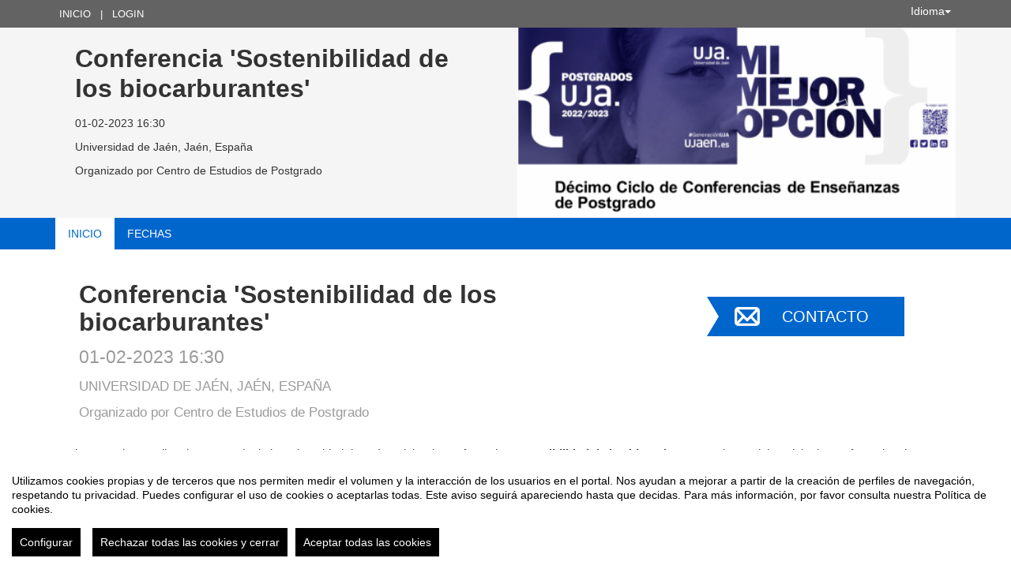

--- FILE ---
content_type: text/html
request_url: https://eventos.ujaen.es/event_detail/get_dates/93617?noCache=1768673736990.169030.31350394577
body_size: 109
content:
[{"id":0,"title":"Fecha de inicio","description":"","date":"2023-02-01 16:30:00","start":"2023-02-01 16:30:00","type":"date_ini","time_zone":"Europe\/Madrid","iso":"2023-02-01T16:30:00+01:00","timestamp":1675265400000},{"id":1,"title":"Fecha de fin","description":"","date":"2023-02-01 17:30:00","start":"2023-02-01 17:30:00","type":"date_end","time_zone":"Europe\/Madrid","iso":"2023-02-01T17:30:00+01:00","timestamp":1675269000000}]

--- FILE ---
content_type: text/css;charset=utf-8
request_url: https://eventos.ujaen.es/_files/_event/_93617/themes/default/css/styles.css
body_size: 47476
content:
/*! normalize.css v3.0.0 | MIT License | git.io/normalize */
html {
  font-family: sans-serif;
  -ms-text-size-adjust: 100%;
  -webkit-text-size-adjust: 100%;
}
body {
  margin: 0;
}
article,
aside,
details,
figcaption,
figure,
footer,
header,
hgroup,
main,
nav,
section,
summary {
  display: block;
}
audio,
canvas,
progress,
video {
  display: inline-block;
  vertical-align: baseline;
}
audio:not([controls]) {
  display: none;
  height: 0;
}
[hidden],
template {
  display: none;
}
a {
  background: transparent;
}
a:active,
a:hover {
  outline: 0;
}
abbr[title] {
  border-bottom: 1px dotted;
}
b,
strong {
  font-weight: bold;
}
dfn {
  font-style: italic;
}
h1 {
  font-size: 2em;
  margin: 0.67em 0;
}
mark {
  background: #ff0;
  color: #000;
}
small {
  font-size: 80%;
}
sub,
sup {
  font-size: 75%;
  line-height: 0;
  position: relative;
  vertical-align: baseline;
}
sup {
  top: -0.5em;
}
sub {
  bottom: -0.25em;
}
img {
  border: 0;
}
svg:not(:root) {
  overflow: hidden;
}
figure {
  margin: 1em 40px;
}
hr {
  -moz-box-sizing: content-box;
  box-sizing: content-box;
  height: 0;
}
pre {
  overflow: auto;
}
code,
kbd,
pre,
samp {
  font-family: monospace, monospace;
  font-size: 1em;
}
button,
input,
optgroup,
select,
textarea {
  color: inherit;
  font: inherit;
  margin: 0;
}
button {
  overflow: visible;
}
button,
select {
  text-transform: none;
}
button,
html input[type="button"],
input[type="reset"],
input[type="submit"] {
  -webkit-appearance: button;
  cursor: pointer;
}
button[disabled],
html input[disabled] {
  cursor: default;
}
button::-moz-focus-inner,
input::-moz-focus-inner {
  border: 0;
  padding: 0;
}
input {
  line-height: normal;
}
input[type="checkbox"],
input[type="radio"] {
  box-sizing: border-box;
  padding: 0;
}
input[type="number"]::-webkit-inner-spin-button,
input[type="number"]::-webkit-outer-spin-button {
  height: auto;
}
input[type="search"] {
  -webkit-appearance: textfield;
  -moz-box-sizing: content-box;
  -webkit-box-sizing: content-box;
  box-sizing: content-box;
}
input[type="search"]::-webkit-search-cancel-button,
input[type="search"]::-webkit-search-decoration {
  -webkit-appearance: none;
}
fieldset {
  border: 1px solid #c0c0c0;
  margin: 0 2px;
  padding: 0.35em 0.625em 0.75em;
}
legend {
  border: 0;
  padding: 0;
}
textarea {
  overflow: auto;
}
optgroup {
  font-weight: bold;
}
table {
  border-collapse: collapse;
  border-spacing: 0;
}
td,
th {
  padding: 0;
}
@media print {
  * {
    text-shadow: none !important;
    color: #000 !important;
    background: transparent !important;
    box-shadow: none !important;
  }
  a,
  a:visited {
    text-decoration: underline;
  }
  a[href]:after {
    content: " (" attr(href) ")";
  }
  abbr[title]:after {
    content: " (" attr(title) ")";
  }
  a[href^="javascript:"]:after,
  a[href^="#"]:after {
    content: "";
  }
  pre,
  blockquote {
    border: 1px solid #999;
    page-break-inside: avoid;
  }
  thead {
    display: table-header-group;
  }
  tr,
  img {
    page-break-inside: avoid;
  }
  img {
    max-width: 100% !important;
  }
  p,
  h2,
  h3 {
    orphans: 3;
    widows: 3;
  }
  h2,
  h3 {
    page-break-after: avoid;
  }
  select {
    background: #fff !important;
  }
  .navbar {
    display: none;
  }
  .table td,
  .table th {
    background-color: #fff !important;
  }
  .btn > .caret,
  .dropup > .btn > .caret {
    border-top-color: #000 !important;
  }
  .label {
    border: 1px solid #000;
  }
  .table {
    border-collapse: collapse !important;
  }
  .table-bordered th,
  .table-bordered td {
    border: 1px solid #ddd !important;
  }
}
* {
  -webkit-box-sizing: border-box;
  -moz-box-sizing: border-box;
  box-sizing: border-box;
}
*:before,
*:after {
  -webkit-box-sizing: border-box;
  -moz-box-sizing: border-box;
  box-sizing: border-box;
}
html {
  font-size: 62.5%;
  -webkit-tap-highlight-color: rgba(0, 0, 0, 0);
}
body {
  font-family: "Helvetica Neue", Helvetica, Arial, sans-serif;
  font-size: 14px;
  line-height: 1.42857143;
  color: #333333;
  background-color: #fff;
}
input,
button,
select,
textarea {
  font-family: inherit;
  font-size: inherit;
  line-height: inherit;
}
a {
  color: #428bca;
  text-decoration: none;
}
a:hover,
a:focus {
  color: #2a6496;
  text-decoration: underline;
}
a:focus {
  outline: thin dotted;
  outline: 5px auto -webkit-focus-ring-color;
  outline-offset: -2px;
}
figure {
  margin: 0;
}
img {
  vertical-align: middle;
}
.img-responsive,
.thumbnail > img,
.thumbnail a > img,
.carousel-inner > .item > img,
.carousel-inner > .item > a > img {
  display: block;
  max-width: 100%;
  height: auto;
}
.img-rounded {
  border-radius: 6px;
}
.img-thumbnail {
  padding: 4px;
  line-height: 1.42857143;
  background-color: #fff;
  border: 1px solid #ddd;
  border-radius: 3px;
  -webkit-transition: all 0.2s ease-in-out;
  transition: all 0.2s ease-in-out;
  display: inline-block;
  max-width: 100%;
  height: auto;
}
.img-circle {
  border-radius: 50%;
}
hr {
  margin-top: 20px;
  margin-bottom: 20px;
  border: 0;
  border-top: 1px solid #eeeeee;
}
.sr-only {
  position: absolute;
  width: 1px;
  height: 1px;
  margin: -1px;
  padding: 0;
  overflow: hidden;
  clip: rect(0, 0, 0, 0);
  border: 0;
}
h1,
h2,
h3,
h4,
h5,
h6,
.h1,
.h2,
.h3,
.h4,
.h5,
.h6 {
  font-family: inherit;
  font-weight: 500;
  line-height: 1.1;
  color: inherit;
}
h1 small,
h2 small,
h3 small,
h4 small,
h5 small,
h6 small,
.h1 small,
.h2 small,
.h3 small,
.h4 small,
.h5 small,
.h6 small,
h1 .small,
h2 .small,
h3 .small,
h4 .small,
h5 .small,
h6 .small,
.h1 .small,
.h2 .small,
.h3 .small,
.h4 .small,
.h5 .small,
.h6 .small {
  font-weight: normal;
  line-height: 1;
  color: #999999;
}
h1,
.h1,
h2,
.h2,
h3,
.h3 {
  margin-top: 20px;
  margin-bottom: 10px;
}
h1 small,
.h1 small,
h2 small,
.h2 small,
h3 small,
.h3 small,
h1 .small,
.h1 .small,
h2 .small,
.h2 .small,
h3 .small,
.h3 .small {
  font-size: 65%;
}
h4,
.h4,
h5,
.h5,
h6,
.h6 {
  margin-top: 10px;
  margin-bottom: 10px;
}
h4 small,
.h4 small,
h5 small,
.h5 small,
h6 small,
.h6 small,
h4 .small,
.h4 .small,
h5 .small,
.h5 .small,
h6 .small,
.h6 .small {
  font-size: 75%;
}
h1,
.h1 {
  font-size: 36px;
}
h2,
.h2 {
  font-size: 30px;
}
h3,
.h3 {
  font-size: 24px;
}
h4,
.h4 {
  font-size: 18px;
}
h5,
.h5 {
  font-size: 14px;
}
h6,
.h6 {
  font-size: 12px;
}
p {
  margin: 0 0 10px;
}
.lead {
  margin-bottom: 20px;
  font-size: 16px;
  font-weight: 200;
  line-height: 1.4;
}
@media (min-width: 768px) {
  .lead {
    font-size: 21px;
  }
}
small,
.small {
  font-size: 85%;
}
cite {
  font-style: normal;
}
.text-left {
  text-align: left;
}
.text-right {
  text-align: right;
}
.text-center {
  text-align: center;
}
.text-justify {
  text-align: justify;
}
.text-muted {
  color: #999999;
}
.text-primary {
  color: #428bca;
}
a.text-primary:hover {
  color: #3071a9;
}
.text-success {
  color: #3c763d;
}
a.text-success:hover {
  color: #2b542c;
}
.text-info {
  color: #31708f;
}
a.text-info:hover {
  color: #245269;
}
.text-warning {
  color: #8a6d3b;
}
a.text-warning:hover {
  color: #66512c;
}
.text-danger {
  color: #a94442;
}
a.text-danger:hover {
  color: #843534;
}
.bg-primary {
  color: #fff;
  background-color: #428bca;
}
a.bg-primary:hover {
  background-color: #3071a9;
}
.bg-success {
  background-color: #dff0d8;
}
a.bg-success:hover {
  background-color: #c1e2b3;
}
.bg-info {
  background-color: #d9edf7;
}
a.bg-info:hover {
  background-color: #afd9ee;
}
.bg-warning {
  background-color: #fcf8e3;
}
a.bg-warning:hover {
  background-color: #f7ecb5;
}
.bg-danger {
  background-color: #f2dede;
}
a.bg-danger:hover {
  background-color: #e4b9b9;
}
.page-header {
  padding-bottom: 9px;
  margin: 40px 0 20px;
  border-bottom: 1px solid #eeeeee;
}
ul,
ol {
  margin-top: 0;
  margin-bottom: 10px;
}
ul ul,
ol ul,
ul ol,
ol ol {
  margin-bottom: 0;
}
.list-unstyled {
  padding-left: 0;
  list-style: none;
}
.list-inline {
  padding-left: 0;
  list-style: none;
  margin-left: -5px;
}
.list-inline > li {
  display: inline-block;
  padding-left: 5px;
  padding-right: 5px;
}
dl {
  margin-top: 0;
  margin-bottom: 20px;
}
dt,
dd {
  line-height: 1.42857143;
}
dt {
  font-weight: bold;
}
dd {
  margin-left: 0;
}
@media (min-width: 768px) {
  .dl-horizontal dt {
    float: left;
    width: 160px;
    clear: left;
    text-align: right;
    overflow: hidden;
    text-overflow: ellipsis;
    white-space: nowrap;
  }
  .dl-horizontal dd {
    margin-left: 180px;
  }
}
abbr[title],
abbr[data-original-title] {
  cursor: help;
  border-bottom: 1px dotted #999999;
}
.initialism {
  font-size: 90%;
  text-transform: uppercase;
}
blockquote {
  padding: 10px 20px;
  margin: 0 0 20px;
  font-size: 17.5px;
  border-left: 5px solid #eeeeee;
}
blockquote p:last-child,
blockquote ul:last-child,
blockquote ol:last-child {
  margin-bottom: 0;
}
blockquote footer,
blockquote small,
blockquote .small {
  display: block;
  font-size: 80%;
  line-height: 1.42857143;
  color: #999999;
}
blockquote footer:before,
blockquote small:before,
blockquote .small:before {
  content: '\2014 \00A0';
}
.blockquote-reverse,
blockquote.pull-right {
  padding-right: 15px;
  padding-left: 0;
  border-right: 5px solid #eeeeee;
  border-left: 0;
  text-align: right;
}
.blockquote-reverse footer:before,
blockquote.pull-right footer:before,
.blockquote-reverse small:before,
blockquote.pull-right small:before,
.blockquote-reverse .small:before,
blockquote.pull-right .small:before {
  content: '';
}
.blockquote-reverse footer:after,
blockquote.pull-right footer:after,
.blockquote-reverse small:after,
blockquote.pull-right small:after,
.blockquote-reverse .small:after,
blockquote.pull-right .small:after {
  content: '\00A0 \2014';
}
blockquote:before,
blockquote:after {
  content: "";
}
address {
  margin-bottom: 20px;
  font-style: normal;
  line-height: 1.42857143;
}
code,
kbd,
pre,
samp {
  font-family: Menlo, Monaco, Consolas, "Courier New", monospace;
}
code {
  padding: 2px 4px;
  font-size: 90%;
  color: #c7254e;
  background-color: #f9f2f4;
  white-space: nowrap;
  border-radius: 3px;
}
kbd {
  padding: 2px 4px;
  font-size: 90%;
  color: #fff;
  background-color: #333;
  border-radius: 3px;
  box-shadow: inset 0 -1px 0 rgba(0, 0, 0, 0.25);
}
pre {
  display: block;
  padding: 9.5px;
  margin: 0 0 10px;
  font-size: 13px;
  line-height: 1.42857143;
  word-break: break-all;
  word-wrap: break-word;
  color: #333333;
  background-color: #f5f5f5;
  border: 1px solid #ccc;
  border-radius: 3px;
}
pre code {
  padding: 0;
  font-size: inherit;
  color: inherit;
  white-space: pre-wrap;
  background-color: transparent;
  border-radius: 0;
}
.pre-scrollable {
  max-height: 340px;
  overflow-y: scroll;
}
.container {
  margin-right: auto;
  margin-left: auto;
  padding-left: 15px;
  padding-right: 15px;
}
@media (min-width: 768px) {
  .container {
    width: 750px;
  }
}
@media (min-width: 992px) {
  .container {
    width: 970px;
  }
}
@media (min-width: 1200px) {
  .container {
    width: 1170px;
  }
}
.container-fluid {
  margin-right: auto;
  margin-left: auto;
  padding-left: 15px;
  padding-right: 15px;
}
.row {
  margin-left: -15px;
  margin-right: -15px;
}
.col-xs-1, .col-sm-1, .col-md-1, .col-lg-1, .col-xs-2, .col-sm-2, .col-md-2, .col-lg-2, .col-xs-3, .col-sm-3, .col-md-3, .col-lg-3, .col-xs-4, .col-sm-4, .col-md-4, .col-lg-4, .col-xs-5, .col-sm-5, .col-md-5, .col-lg-5, .col-xs-6, .col-sm-6, .col-md-6, .col-lg-6, .col-xs-7, .col-sm-7, .col-md-7, .col-lg-7, .col-xs-8, .col-sm-8, .col-md-8, .col-lg-8, .col-xs-9, .col-sm-9, .col-md-9, .col-lg-9, .col-xs-10, .col-sm-10, .col-md-10, .col-lg-10, .col-xs-11, .col-sm-11, .col-md-11, .col-lg-11, .col-xs-12, .col-sm-12, .col-md-12, .col-lg-12 {
  position: relative;
  min-height: 1px;
  padding-left: 15px;
  padding-right: 15px;
}
.col-xs-1, .col-xs-2, .col-xs-3, .col-xs-4, .col-xs-5, .col-xs-6, .col-xs-7, .col-xs-8, .col-xs-9, .col-xs-10, .col-xs-11, .col-xs-12 {
  float: left;
}
.col-xs-12 {
  width: 100%;
}
.col-xs-11 {
  width: 91.66666667%;
}
.col-xs-10 {
  width: 83.33333333%;
}
.col-xs-9 {
  width: 75%;
}
.col-xs-8 {
  width: 66.66666667%;
}
.col-xs-7 {
  width: 58.33333333%;
}
.col-xs-6 {
  width: 50%;
}
.col-xs-5 {
  width: 41.66666667%;
}
.col-xs-4 {
  width: 33.33333333%;
}
.col-xs-3 {
  width: 25%;
}
.col-xs-2 {
  width: 16.66666667%;
}
.col-xs-1 {
  width: 8.33333333%;
}
.col-xs-pull-12 {
  right: 100%;
}
.col-xs-pull-11 {
  right: 91.66666667%;
}
.col-xs-pull-10 {
  right: 83.33333333%;
}
.col-xs-pull-9 {
  right: 75%;
}
.col-xs-pull-8 {
  right: 66.66666667%;
}
.col-xs-pull-7 {
  right: 58.33333333%;
}
.col-xs-pull-6 {
  right: 50%;
}
.col-xs-pull-5 {
  right: 41.66666667%;
}
.col-xs-pull-4 {
  right: 33.33333333%;
}
.col-xs-pull-3 {
  right: 25%;
}
.col-xs-pull-2 {
  right: 16.66666667%;
}
.col-xs-pull-1 {
  right: 8.33333333%;
}
.col-xs-pull-0 {
  right: 0%;
}
.col-xs-push-12 {
  left: 100%;
}
.col-xs-push-11 {
  left: 91.66666667%;
}
.col-xs-push-10 {
  left: 83.33333333%;
}
.col-xs-push-9 {
  left: 75%;
}
.col-xs-push-8 {
  left: 66.66666667%;
}
.col-xs-push-7 {
  left: 58.33333333%;
}
.col-xs-push-6 {
  left: 50%;
}
.col-xs-push-5 {
  left: 41.66666667%;
}
.col-xs-push-4 {
  left: 33.33333333%;
}
.col-xs-push-3 {
  left: 25%;
}
.col-xs-push-2 {
  left: 16.66666667%;
}
.col-xs-push-1 {
  left: 8.33333333%;
}
.col-xs-push-0 {
  left: 0%;
}
.col-xs-offset-12 {
  margin-left: 100%;
}
.col-xs-offset-11 {
  margin-left: 91.66666667%;
}
.col-xs-offset-10 {
  margin-left: 83.33333333%;
}
.col-xs-offset-9 {
  margin-left: 75%;
}
.col-xs-offset-8 {
  margin-left: 66.66666667%;
}
.col-xs-offset-7 {
  margin-left: 58.33333333%;
}
.col-xs-offset-6 {
  margin-left: 50%;
}
.col-xs-offset-5 {
  margin-left: 41.66666667%;
}
.col-xs-offset-4 {
  margin-left: 33.33333333%;
}
.col-xs-offset-3 {
  margin-left: 25%;
}
.col-xs-offset-2 {
  margin-left: 16.66666667%;
}
.col-xs-offset-1 {
  margin-left: 8.33333333%;
}
.col-xs-offset-0 {
  margin-left: 0%;
}
@media (min-width: 768px) {
  .col-sm-1, .col-sm-2, .col-sm-3, .col-sm-4, .col-sm-5, .col-sm-6, .col-sm-7, .col-sm-8, .col-sm-9, .col-sm-10, .col-sm-11, .col-sm-12 {
    float: left;
  }
  .col-sm-12 {
    width: 100%;
  }
  .col-sm-11 {
    width: 91.66666667%;
  }
  .col-sm-10 {
    width: 83.33333333%;
  }
  .col-sm-9 {
    width: 75%;
  }
  .col-sm-8 {
    width: 66.66666667%;
  }
  .col-sm-7 {
    width: 58.33333333%;
  }
  .col-sm-6 {
    width: 50%;
  }
  .col-sm-5 {
    width: 41.66666667%;
  }
  .col-sm-4 {
    width: 33.33333333%;
  }
  .col-sm-3 {
    width: 25%;
  }
  .col-sm-2 {
    width: 16.66666667%;
  }
  .col-sm-1 {
    width: 8.33333333%;
  }
  .col-sm-pull-12 {
    right: 100%;
  }
  .col-sm-pull-11 {
    right: 91.66666667%;
  }
  .col-sm-pull-10 {
    right: 83.33333333%;
  }
  .col-sm-pull-9 {
    right: 75%;
  }
  .col-sm-pull-8 {
    right: 66.66666667%;
  }
  .col-sm-pull-7 {
    right: 58.33333333%;
  }
  .col-sm-pull-6 {
    right: 50%;
  }
  .col-sm-pull-5 {
    right: 41.66666667%;
  }
  .col-sm-pull-4 {
    right: 33.33333333%;
  }
  .col-sm-pull-3 {
    right: 25%;
  }
  .col-sm-pull-2 {
    right: 16.66666667%;
  }
  .col-sm-pull-1 {
    right: 8.33333333%;
  }
  .col-sm-pull-0 {
    right: 0%;
  }
  .col-sm-push-12 {
    left: 100%;
  }
  .col-sm-push-11 {
    left: 91.66666667%;
  }
  .col-sm-push-10 {
    left: 83.33333333%;
  }
  .col-sm-push-9 {
    left: 75%;
  }
  .col-sm-push-8 {
    left: 66.66666667%;
  }
  .col-sm-push-7 {
    left: 58.33333333%;
  }
  .col-sm-push-6 {
    left: 50%;
  }
  .col-sm-push-5 {
    left: 41.66666667%;
  }
  .col-sm-push-4 {
    left: 33.33333333%;
  }
  .col-sm-push-3 {
    left: 25%;
  }
  .col-sm-push-2 {
    left: 16.66666667%;
  }
  .col-sm-push-1 {
    left: 8.33333333%;
  }
  .col-sm-push-0 {
    left: 0%;
  }
  .col-sm-offset-12 {
    margin-left: 100%;
  }
  .col-sm-offset-11 {
    margin-left: 91.66666667%;
  }
  .col-sm-offset-10 {
    margin-left: 83.33333333%;
  }
  .col-sm-offset-9 {
    margin-left: 75%;
  }
  .col-sm-offset-8 {
    margin-left: 66.66666667%;
  }
  .col-sm-offset-7 {
    margin-left: 58.33333333%;
  }
  .col-sm-offset-6 {
    margin-left: 50%;
  }
  .col-sm-offset-5 {
    margin-left: 41.66666667%;
  }
  .col-sm-offset-4 {
    margin-left: 33.33333333%;
  }
  .col-sm-offset-3 {
    margin-left: 25%;
  }
  .col-sm-offset-2 {
    margin-left: 16.66666667%;
  }
  .col-sm-offset-1 {
    margin-left: 8.33333333%;
  }
  .col-sm-offset-0 {
    margin-left: 0%;
  }
}
@media (min-width: 992px) {
  .col-md-1, .col-md-2, .col-md-3, .col-md-4, .col-md-5, .col-md-6, .col-md-7, .col-md-8, .col-md-9, .col-md-10, .col-md-11, .col-md-12 {
    float: left;
  }
  .col-md-12 {
    width: 100%;
  }
  .col-md-11 {
    width: 91.66666667%;
  }
  .col-md-10 {
    width: 83.33333333%;
  }
  .col-md-9 {
    width: 75%;
  }
  .col-md-8 {
    width: 66.66666667%;
  }
  .col-md-7 {
    width: 58.33333333%;
  }
  .col-md-6 {
    width: 50%;
  }
  .col-md-5 {
    width: 41.66666667%;
  }
  .col-md-4 {
    width: 33.33333333%;
  }
  .col-md-3 {
    width: 25%;
  }
  .col-md-2 {
    width: 16.66666667%;
  }
  .col-md-1 {
    width: 8.33333333%;
  }
  .col-md-pull-12 {
    right: 100%;
  }
  .col-md-pull-11 {
    right: 91.66666667%;
  }
  .col-md-pull-10 {
    right: 83.33333333%;
  }
  .col-md-pull-9 {
    right: 75%;
  }
  .col-md-pull-8 {
    right: 66.66666667%;
  }
  .col-md-pull-7 {
    right: 58.33333333%;
  }
  .col-md-pull-6 {
    right: 50%;
  }
  .col-md-pull-5 {
    right: 41.66666667%;
  }
  .col-md-pull-4 {
    right: 33.33333333%;
  }
  .col-md-pull-3 {
    right: 25%;
  }
  .col-md-pull-2 {
    right: 16.66666667%;
  }
  .col-md-pull-1 {
    right: 8.33333333%;
  }
  .col-md-pull-0 {
    right: 0%;
  }
  .col-md-push-12 {
    left: 100%;
  }
  .col-md-push-11 {
    left: 91.66666667%;
  }
  .col-md-push-10 {
    left: 83.33333333%;
  }
  .col-md-push-9 {
    left: 75%;
  }
  .col-md-push-8 {
    left: 66.66666667%;
  }
  .col-md-push-7 {
    left: 58.33333333%;
  }
  .col-md-push-6 {
    left: 50%;
  }
  .col-md-push-5 {
    left: 41.66666667%;
  }
  .col-md-push-4 {
    left: 33.33333333%;
  }
  .col-md-push-3 {
    left: 25%;
  }
  .col-md-push-2 {
    left: 16.66666667%;
  }
  .col-md-push-1 {
    left: 8.33333333%;
  }
  .col-md-push-0 {
    left: 0%;
  }
  .col-md-offset-12 {
    margin-left: 100%;
  }
  .col-md-offset-11 {
    margin-left: 91.66666667%;
  }
  .col-md-offset-10 {
    margin-left: 83.33333333%;
  }
  .col-md-offset-9 {
    margin-left: 75%;
  }
  .col-md-offset-8 {
    margin-left: 66.66666667%;
  }
  .col-md-offset-7 {
    margin-left: 58.33333333%;
  }
  .col-md-offset-6 {
    margin-left: 50%;
  }
  .col-md-offset-5 {
    margin-left: 41.66666667%;
  }
  .col-md-offset-4 {
    margin-left: 33.33333333%;
  }
  .col-md-offset-3 {
    margin-left: 25%;
  }
  .col-md-offset-2 {
    margin-left: 16.66666667%;
  }
  .col-md-offset-1 {
    margin-left: 8.33333333%;
  }
  .col-md-offset-0 {
    margin-left: 0%;
  }
}
@media (min-width: 1200px) {
  .col-lg-1, .col-lg-2, .col-lg-3, .col-lg-4, .col-lg-5, .col-lg-6, .col-lg-7, .col-lg-8, .col-lg-9, .col-lg-10, .col-lg-11, .col-lg-12 {
    float: left;
  }
  .col-lg-12 {
    width: 100%;
  }
  .col-lg-11 {
    width: 91.66666667%;
  }
  .col-lg-10 {
    width: 83.33333333%;
  }
  .col-lg-9 {
    width: 75%;
  }
  .col-lg-8 {
    width: 66.66666667%;
  }
  .col-lg-7 {
    width: 58.33333333%;
  }
  .col-lg-6 {
    width: 50%;
  }
  .col-lg-5 {
    width: 41.66666667%;
  }
  .col-lg-4 {
    width: 33.33333333%;
  }
  .col-lg-3 {
    width: 25%;
  }
  .col-lg-2 {
    width: 16.66666667%;
  }
  .col-lg-1 {
    width: 8.33333333%;
  }
  .col-lg-pull-12 {
    right: 100%;
  }
  .col-lg-pull-11 {
    right: 91.66666667%;
  }
  .col-lg-pull-10 {
    right: 83.33333333%;
  }
  .col-lg-pull-9 {
    right: 75%;
  }
  .col-lg-pull-8 {
    right: 66.66666667%;
  }
  .col-lg-pull-7 {
    right: 58.33333333%;
  }
  .col-lg-pull-6 {
    right: 50%;
  }
  .col-lg-pull-5 {
    right: 41.66666667%;
  }
  .col-lg-pull-4 {
    right: 33.33333333%;
  }
  .col-lg-pull-3 {
    right: 25%;
  }
  .col-lg-pull-2 {
    right: 16.66666667%;
  }
  .col-lg-pull-1 {
    right: 8.33333333%;
  }
  .col-lg-pull-0 {
    right: 0%;
  }
  .col-lg-push-12 {
    left: 100%;
  }
  .col-lg-push-11 {
    left: 91.66666667%;
  }
  .col-lg-push-10 {
    left: 83.33333333%;
  }
  .col-lg-push-9 {
    left: 75%;
  }
  .col-lg-push-8 {
    left: 66.66666667%;
  }
  .col-lg-push-7 {
    left: 58.33333333%;
  }
  .col-lg-push-6 {
    left: 50%;
  }
  .col-lg-push-5 {
    left: 41.66666667%;
  }
  .col-lg-push-4 {
    left: 33.33333333%;
  }
  .col-lg-push-3 {
    left: 25%;
  }
  .col-lg-push-2 {
    left: 16.66666667%;
  }
  .col-lg-push-1 {
    left: 8.33333333%;
  }
  .col-lg-push-0 {
    left: 0%;
  }
  .col-lg-offset-12 {
    margin-left: 100%;
  }
  .col-lg-offset-11 {
    margin-left: 91.66666667%;
  }
  .col-lg-offset-10 {
    margin-left: 83.33333333%;
  }
  .col-lg-offset-9 {
    margin-left: 75%;
  }
  .col-lg-offset-8 {
    margin-left: 66.66666667%;
  }
  .col-lg-offset-7 {
    margin-left: 58.33333333%;
  }
  .col-lg-offset-6 {
    margin-left: 50%;
  }
  .col-lg-offset-5 {
    margin-left: 41.66666667%;
  }
  .col-lg-offset-4 {
    margin-left: 33.33333333%;
  }
  .col-lg-offset-3 {
    margin-left: 25%;
  }
  .col-lg-offset-2 {
    margin-left: 16.66666667%;
  }
  .col-lg-offset-1 {
    margin-left: 8.33333333%;
  }
  .col-lg-offset-0 {
    margin-left: 0%;
  }
}
table {
  max-width: 100%;
  background-color: transparent;
}
th {
  text-align: left;
}
.table {
  width: 100%;
  margin-bottom: 20px;
}
.table > thead > tr > th,
.table > tbody > tr > th,
.table > tfoot > tr > th,
.table > thead > tr > td,
.table > tbody > tr > td,
.table > tfoot > tr > td {
  padding: 8px;
  line-height: 1.42857143;
  vertical-align: top;
  border-top: 1px solid #ddd;
}
.table > thead > tr > th {
  vertical-align: bottom;
  border-bottom: 2px solid #ddd;
}
.table > caption + thead > tr:first-child > th,
.table > colgroup + thead > tr:first-child > th,
.table > thead:first-child > tr:first-child > th,
.table > caption + thead > tr:first-child > td,
.table > colgroup + thead > tr:first-child > td,
.table > thead:first-child > tr:first-child > td {
  border-top: 0;
}
.table > tbody + tbody {
  border-top: 2px solid #ddd;
}
.table .table {
  background-color: #fff;
}
.table-condensed > thead > tr > th,
.table-condensed > tbody > tr > th,
.table-condensed > tfoot > tr > th,
.table-condensed > thead > tr > td,
.table-condensed > tbody > tr > td,
.table-condensed > tfoot > tr > td {
  padding: 5px;
}
.table-bordered {
  border: 1px solid #ddd;
}
.table-bordered > thead > tr > th,
.table-bordered > tbody > tr > th,
.table-bordered > tfoot > tr > th,
.table-bordered > thead > tr > td,
.table-bordered > tbody > tr > td,
.table-bordered > tfoot > tr > td {
  border: 1px solid #ddd;
}
.table-bordered > thead > tr > th,
.table-bordered > thead > tr > td {
  border-bottom-width: 2px;
}
.table-striped > tbody > tr:nth-child(odd) > td,
.table-striped > tbody > tr:nth-child(odd) > th {
  background-color: #f9f9f9;
}
.table-hover > tbody > tr:hover > td,
.table-hover > tbody > tr:hover > th {
  background-color: #f5f5f5;
}
table col[class*="col-"] {
  position: static;
  float: none;
  display: table-column;
}
table td[class*="col-"],
table th[class*="col-"] {
  position: static;
  float: none;
  display: table-cell;
}
.table > thead > tr > td.active,
.table > tbody > tr > td.active,
.table > tfoot > tr > td.active,
.table > thead > tr > th.active,
.table > tbody > tr > th.active,
.table > tfoot > tr > th.active,
.table > thead > tr.active > td,
.table > tbody > tr.active > td,
.table > tfoot > tr.active > td,
.table > thead > tr.active > th,
.table > tbody > tr.active > th,
.table > tfoot > tr.active > th {
  background-color: #f5f5f5;
}
.table-hover > tbody > tr > td.active:hover,
.table-hover > tbody > tr > th.active:hover,
.table-hover > tbody > tr.active:hover > td,
.table-hover > tbody > tr.active:hover > th {
  background-color: #e8e8e8;
}
.table > thead > tr > td.success,
.table > tbody > tr > td.success,
.table > tfoot > tr > td.success,
.table > thead > tr > th.success,
.table > tbody > tr > th.success,
.table > tfoot > tr > th.success,
.table > thead > tr.success > td,
.table > tbody > tr.success > td,
.table > tfoot > tr.success > td,
.table > thead > tr.success > th,
.table > tbody > tr.success > th,
.table > tfoot > tr.success > th {
  background-color: #dff0d8;
}
.table-hover > tbody > tr > td.success:hover,
.table-hover > tbody > tr > th.success:hover,
.table-hover > tbody > tr.success:hover > td,
.table-hover > tbody > tr.success:hover > th {
  background-color: #d0e9c6;
}
.table > thead > tr > td.info,
.table > tbody > tr > td.info,
.table > tfoot > tr > td.info,
.table > thead > tr > th.info,
.table > tbody > tr > th.info,
.table > tfoot > tr > th.info,
.table > thead > tr.info > td,
.table > tbody > tr.info > td,
.table > tfoot > tr.info > td,
.table > thead > tr.info > th,
.table > tbody > tr.info > th,
.table > tfoot > tr.info > th {
  background-color: #d9edf7;
}
.table-hover > tbody > tr > td.info:hover,
.table-hover > tbody > tr > th.info:hover,
.table-hover > tbody > tr.info:hover > td,
.table-hover > tbody > tr.info:hover > th {
  background-color: #c4e3f3;
}
.table > thead > tr > td.warning,
.table > tbody > tr > td.warning,
.table > tfoot > tr > td.warning,
.table > thead > tr > th.warning,
.table > tbody > tr > th.warning,
.table > tfoot > tr > th.warning,
.table > thead > tr.warning > td,
.table > tbody > tr.warning > td,
.table > tfoot > tr.warning > td,
.table > thead > tr.warning > th,
.table > tbody > tr.warning > th,
.table > tfoot > tr.warning > th {
  background-color: #fcf8e3;
}
.table-hover > tbody > tr > td.warning:hover,
.table-hover > tbody > tr > th.warning:hover,
.table-hover > tbody > tr.warning:hover > td,
.table-hover > tbody > tr.warning:hover > th {
  background-color: #faf2cc;
}
.table > thead > tr > td.danger,
.table > tbody > tr > td.danger,
.table > tfoot > tr > td.danger,
.table > thead > tr > th.danger,
.table > tbody > tr > th.danger,
.table > tfoot > tr > th.danger,
.table > thead > tr.danger > td,
.table > tbody > tr.danger > td,
.table > tfoot > tr.danger > td,
.table > thead > tr.danger > th,
.table > tbody > tr.danger > th,
.table > tfoot > tr.danger > th {
  background-color: #f2dede;
}
.table-hover > tbody > tr > td.danger:hover,
.table-hover > tbody > tr > th.danger:hover,
.table-hover > tbody > tr.danger:hover > td,
.table-hover > tbody > tr.danger:hover > th {
  background-color: #ebcccc;
}
@media (max-width: 767px) {
  .table-responsive {
    width: 100%;
    margin-bottom: 15px;
    overflow-y: hidden;
    overflow-x: scroll;
    -ms-overflow-style: -ms-autohiding-scrollbar;
    border: 1px solid #ddd;
    -webkit-overflow-scrolling: touch;
  }
  .table-responsive > .table {
    margin-bottom: 0;
  }
  .table-responsive > .table > thead > tr > th,
  .table-responsive > .table > tbody > tr > th,
  .table-responsive > .table > tfoot > tr > th,
  .table-responsive > .table > thead > tr > td,
  .table-responsive > .table > tbody > tr > td,
  .table-responsive > .table > tfoot > tr > td {
    white-space: nowrap;
  }
  .table-responsive > .table-bordered {
    border: 0;
  }
  .table-responsive > .table-bordered > thead > tr > th:first-child,
  .table-responsive > .table-bordered > tbody > tr > th:first-child,
  .table-responsive > .table-bordered > tfoot > tr > th:first-child,
  .table-responsive > .table-bordered > thead > tr > td:first-child,
  .table-responsive > .table-bordered > tbody > tr > td:first-child,
  .table-responsive > .table-bordered > tfoot > tr > td:first-child {
    border-left: 0;
  }
  .table-responsive > .table-bordered > thead > tr > th:last-child,
  .table-responsive > .table-bordered > tbody > tr > th:last-child,
  .table-responsive > .table-bordered > tfoot > tr > th:last-child,
  .table-responsive > .table-bordered > thead > tr > td:last-child,
  .table-responsive > .table-bordered > tbody > tr > td:last-child,
  .table-responsive > .table-bordered > tfoot > tr > td:last-child {
    border-right: 0;
  }
  .table-responsive > .table-bordered > tbody > tr:last-child > th,
  .table-responsive > .table-bordered > tfoot > tr:last-child > th,
  .table-responsive > .table-bordered > tbody > tr:last-child > td,
  .table-responsive > .table-bordered > tfoot > tr:last-child > td {
    border-bottom: 0;
  }
}
fieldset {
  padding: 0;
  margin: 0;
  border: 0;
  min-width: 0;
}
legend {
  display: block;
  width: 100%;
  padding: 0;
  margin-bottom: 20px;
  font-size: 21px;
  line-height: inherit;
  color: #333333;
  border: 0;
  border-bottom: 1px solid #e5e5e5;
}
label {
  display: inline-block;
  margin-bottom: 5px;
  font-weight: bold;
}
input[type="search"] {
  -webkit-box-sizing: border-box;
  -moz-box-sizing: border-box;
  box-sizing: border-box;
}
input[type="radio"],
input[type="checkbox"] {
  margin: 4px 0 0;
  margin-top: 1px \9;
  /* IE8-9 */
  line-height: normal;
}
input[type="file"] {
  display: block;
}
input[type="range"] {
  display: block;
  width: 100%;
}
select[multiple],
select[size] {
  height: auto;
}
input[type="file"]:focus,
input[type="radio"]:focus,
input[type="checkbox"]:focus {
  outline: thin dotted;
  outline: 5px auto -webkit-focus-ring-color;
  outline-offset: -2px;
}
output {
  display: block;
  padding-top: 5px;
  font-size: 14px;
  line-height: 1.42857143;
  color: #555555;
}
.form-control {
  display: block;
  width: 100%;
  height: 30px;
  padding: 4px 6px;
  font-size: 14px;
  line-height: 1.42857143;
  color: #555555;
  background-color: #fff;
  background-image: none;
  border: 1px solid #ccc;
  border-radius: 3px;
  -webkit-box-shadow: inset 0 1px 1px rgba(0, 0, 0, 0.075);
  box-shadow: inset 0 1px 1px rgba(0, 0, 0, 0.075);
  -webkit-transition: border-color ease-in-out .15s, box-shadow ease-in-out .15s;
  transition: border-color ease-in-out .15s, box-shadow ease-in-out .15s;
}
.form-control:focus {
  border-color: #66afe9;
  outline: 0;
  -webkit-box-shadow: inset 0 1px 1px rgba(0,0,0,.075), 0 0 8px rgba(102, 175, 233, 0.6);
  box-shadow: inset 0 1px 1px rgba(0,0,0,.075), 0 0 8px rgba(102, 175, 233, 0.6);
}
.form-control::-moz-placeholder {
  color: #999999;
  opacity: 1;
}
.form-control:-ms-input-placeholder {
  color: #999999;
}
.form-control::-webkit-input-placeholder {
  color: #999999;
}
.form-control[disabled],
.form-control[readonly],
fieldset[disabled] .form-control {
  cursor: not-allowed;
  background-color: #eeeeee;
  opacity: 1;
}
textarea.form-control {
  height: auto;
}
input[type="search"] {
  -webkit-appearance: none;
}
input[type="date"] {
  line-height: 30px;
}
.form-group {
  margin-bottom: 15px;
}
.radio,
.checkbox {
  display: block;
  min-height: 20px;
  margin-top: 10px;
  margin-bottom: 10px;
  padding-left: 20px;
}
.radio label,
.checkbox label {
  display: inline;
  font-weight: normal;
  cursor: pointer;
}
.radio input[type="radio"],
.radio-inline input[type="radio"],
.checkbox input[type="checkbox"],
.checkbox-inline input[type="checkbox"] {
  float: left;
  margin-left: -20px;
}
.radio + .radio,
.checkbox + .checkbox {
  margin-top: -5px;
}
.radio-inline,
.checkbox-inline {
  display: inline-block;
  padding-left: 20px;
  margin-bottom: 0;
  vertical-align: middle;
  font-weight: normal;
  cursor: pointer;
}
.radio-inline + .radio-inline,
.checkbox-inline + .checkbox-inline {
  margin-top: 0;
  margin-left: 10px;
}
input[type="radio"][disabled],
input[type="checkbox"][disabled],
.radio[disabled],
.radio-inline[disabled],
.checkbox[disabled],
.checkbox-inline[disabled],
fieldset[disabled] input[type="radio"],
fieldset[disabled] input[type="checkbox"],
fieldset[disabled] .radio,
fieldset[disabled] .radio-inline,
fieldset[disabled] .checkbox,
fieldset[disabled] .checkbox-inline {
  cursor: not-allowed;
}
.input-sm {
  height: 30px;
  padding: 5px 10px;
  font-size: 12px;
  line-height: 1.5;
  border-radius: 3px;
}
select.input-sm {
  height: 30px;
  line-height: 30px;
}
textarea.input-sm,
select[multiple].input-sm {
  height: auto;
}
.input-lg {
  height: 46px;
  padding: 10px 16px;
  font-size: 18px;
  line-height: 1.33;
  border-radius: 6px;
}
select.input-lg {
  height: 46px;
  line-height: 46px;
}
textarea.input-lg,
select[multiple].input-lg {
  height: auto;
}
.has-feedback {
  position: relative;
}
.has-feedback .form-control {
  padding-right: 37.5px;
}
.has-feedback .form-control-feedback {
  position: absolute;
  top: 25px;
  right: 0;
  display: block;
  width: 30px;
  height: 30px;
  line-height: 30px;
  text-align: center;
}
.has-success .help-block,
.has-success .control-label,
.has-success .radio,
.has-success .checkbox,
.has-success .radio-inline,
.has-success .checkbox-inline {
  color: #3c763d;
}
.has-success .form-control {
  border-color: #3c763d;
  -webkit-box-shadow: inset 0 1px 1px rgba(0, 0, 0, 0.075);
  box-shadow: inset 0 1px 1px rgba(0, 0, 0, 0.075);
}
.has-success .form-control:focus {
  border-color: #2b542c;
  -webkit-box-shadow: inset 0 1px 1px rgba(0, 0, 0, 0.075), 0 0 6px #67b168;
  box-shadow: inset 0 1px 1px rgba(0, 0, 0, 0.075), 0 0 6px #67b168;
}
.has-success .input-group-addon {
  color: #3c763d;
  border-color: #3c763d;
  background-color: #dff0d8;
}
.has-success .form-control-feedback {
  color: #3c763d;
}
.has-warning .help-block,
.has-warning .control-label,
.has-warning .radio,
.has-warning .checkbox,
.has-warning .radio-inline,
.has-warning .checkbox-inline {
  color: #8a6d3b;
}
.has-warning .form-control {
  border-color: #8a6d3b;
  -webkit-box-shadow: inset 0 1px 1px rgba(0, 0, 0, 0.075);
  box-shadow: inset 0 1px 1px rgba(0, 0, 0, 0.075);
}
.has-warning .form-control:focus {
  border-color: #66512c;
  -webkit-box-shadow: inset 0 1px 1px rgba(0, 0, 0, 0.075), 0 0 6px #c0a16b;
  box-shadow: inset 0 1px 1px rgba(0, 0, 0, 0.075), 0 0 6px #c0a16b;
}
.has-warning .input-group-addon {
  color: #8a6d3b;
  border-color: #8a6d3b;
  background-color: #fcf8e3;
}
.has-warning .form-control-feedback {
  color: #8a6d3b;
}
.has-error .help-block,
.has-error .control-label,
.has-error .radio,
.has-error .checkbox,
.has-error .radio-inline,
.has-error .checkbox-inline {
  color: #a94442;
}
.has-error .form-control {
  border-color: #a94442;
  -webkit-box-shadow: inset 0 1px 1px rgba(0, 0, 0, 0.075);
  box-shadow: inset 0 1px 1px rgba(0, 0, 0, 0.075);
}
.has-error .form-control:focus {
  border-color: #843534;
  -webkit-box-shadow: inset 0 1px 1px rgba(0, 0, 0, 0.075), 0 0 6px #ce8483;
  box-shadow: inset 0 1px 1px rgba(0, 0, 0, 0.075), 0 0 6px #ce8483;
}
.has-error .input-group-addon {
  color: #a94442;
  border-color: #a94442;
  background-color: #f2dede;
}
.has-error .form-control-feedback {
  color: #a94442;
}
.form-control-static {
  margin-bottom: 0;
}
.help-block {
  display: block;
  margin-top: 5px;
  margin-bottom: 10px;
  color: #737373;
}
@media (min-width: 768px) {
  .form-inline .form-group {
    display: inline-block;
    margin-bottom: 0;
    vertical-align: middle;
  }
  .form-inline .form-control {
    display: inline-block;
    width: auto;
    vertical-align: middle;
  }
  .form-inline .input-group > .form-control {
    width: 100%;
  }
  .form-inline .control-label {
    margin-bottom: 0;
    vertical-align: middle;
  }
  .form-inline .radio,
  .form-inline .checkbox {
    display: inline-block;
    margin-top: 0;
    margin-bottom: 0;
    padding-left: 0;
    vertical-align: middle;
  }
  .form-inline .radio input[type="radio"],
  .form-inline .checkbox input[type="checkbox"] {
    float: none;
    margin-left: 0;
  }
  .form-inline .has-feedback .form-control-feedback {
    top: 0;
  }
}
.form-horizontal .control-label,
.form-horizontal .radio,
.form-horizontal .checkbox,
.form-horizontal .radio-inline,
.form-horizontal .checkbox-inline {
  margin-top: 0;
  margin-bottom: 0;
  padding-top: 5px;
}
.form-horizontal .radio,
.form-horizontal .checkbox {
  min-height: 25px;
}
.form-horizontal .form-group {
  margin-left: -15px;
  margin-right: -15px;
}
.form-horizontal .form-control-static {
  padding-top: 5px;
}
@media (min-width: 768px) {
  .form-horizontal .control-label {
    text-align: right;
  }
}
.form-horizontal .has-feedback .form-control-feedback {
  top: 0;
  right: 15px;
}
.btn {
  display: inline-block;
  margin-bottom: 0;
  font-weight: normal;
  text-align: center;
  vertical-align: middle;
  cursor: pointer;
  background-image: none;
  border: 1px solid transparent;
  white-space: nowrap;
  padding: 4px 6px;
  font-size: 14px;
  line-height: 1.42857143;
  border-radius: 3px;
  -webkit-user-select: none;
  -moz-user-select: none;
  -ms-user-select: none;
  user-select: none;
}
.btn:focus,
.btn:active:focus,
.btn.active:focus {
  outline: thin dotted;
  outline: 5px auto -webkit-focus-ring-color;
  outline-offset: -2px;
}
.btn:hover,
.btn:focus {
  color: #333;
  text-decoration: none;
}
.btn:active,
.btn.active {
  outline: 0;
  background-image: none;
  -webkit-box-shadow: inset 0 3px 5px rgba(0, 0, 0, 0.125);
  box-shadow: inset 0 3px 5px rgba(0, 0, 0, 0.125);
}
.btn.disabled,
.btn[disabled],
fieldset[disabled] .btn {
  cursor: not-allowed;
  pointer-events: none;
  opacity: 0.65;
  filter: alpha(opacity=65);
  -webkit-box-shadow: none;
  box-shadow: none;
}
.btn-default {
  color: #333;
  background-color: #fff;
  border-color: #ccc;
}
.btn-default:hover,
.btn-default:focus,
.btn-default:active,
.btn-default.active,
.open .dropdown-toggle.btn-default {
  color: #333;
  background-color: #ebebeb;
  border-color: #adadad;
}
.btn-default:active,
.btn-default.active,
.open .dropdown-toggle.btn-default {
  background-image: none;
}
.btn-default.disabled,
.btn-default[disabled],
fieldset[disabled] .btn-default,
.btn-default.disabled:hover,
.btn-default[disabled]:hover,
fieldset[disabled] .btn-default:hover,
.btn-default.disabled:focus,
.btn-default[disabled]:focus,
fieldset[disabled] .btn-default:focus,
.btn-default.disabled:active,
.btn-default[disabled]:active,
fieldset[disabled] .btn-default:active,
.btn-default.disabled.active,
.btn-default[disabled].active,
fieldset[disabled] .btn-default.active {
  background-color: #fff;
  border-color: #ccc;
}
.btn-default .badge {
  color: #fff;
  background-color: #333;
}
.btn-primary {
  color: #fff;
  background-color: #428bca;
  border-color: #357ebd;
}
.btn-primary:hover,
.btn-primary:focus,
.btn-primary:active,
.btn-primary.active,
.open .dropdown-toggle.btn-primary {
  color: #fff;
  background-color: #3276b1;
  border-color: #285e8e;
}
.btn-primary:active,
.btn-primary.active,
.open .dropdown-toggle.btn-primary {
  background-image: none;
}
.btn-primary.disabled,
.btn-primary[disabled],
fieldset[disabled] .btn-primary,
.btn-primary.disabled:hover,
.btn-primary[disabled]:hover,
fieldset[disabled] .btn-primary:hover,
.btn-primary.disabled:focus,
.btn-primary[disabled]:focus,
fieldset[disabled] .btn-primary:focus,
.btn-primary.disabled:active,
.btn-primary[disabled]:active,
fieldset[disabled] .btn-primary:active,
.btn-primary.disabled.active,
.btn-primary[disabled].active,
fieldset[disabled] .btn-primary.active {
  background-color: #428bca;
  border-color: #357ebd;
}
.btn-primary .badge {
  color: #428bca;
  background-color: #fff;
}
.btn-success {
  color: #fff;
  background-color: #5cb85c;
  border-color: #4cae4c;
}
.btn-success:hover,
.btn-success:focus,
.btn-success:active,
.btn-success.active,
.open .dropdown-toggle.btn-success {
  color: #fff;
  background-color: #47a447;
  border-color: #398439;
}
.btn-success:active,
.btn-success.active,
.open .dropdown-toggle.btn-success {
  background-image: none;
}
.btn-success.disabled,
.btn-success[disabled],
fieldset[disabled] .btn-success,
.btn-success.disabled:hover,
.btn-success[disabled]:hover,
fieldset[disabled] .btn-success:hover,
.btn-success.disabled:focus,
.btn-success[disabled]:focus,
fieldset[disabled] .btn-success:focus,
.btn-success.disabled:active,
.btn-success[disabled]:active,
fieldset[disabled] .btn-success:active,
.btn-success.disabled.active,
.btn-success[disabled].active,
fieldset[disabled] .btn-success.active {
  background-color: #5cb85c;
  border-color: #4cae4c;
}
.btn-success .badge {
  color: #5cb85c;
  background-color: #fff;
}
.btn-info {
  color: #fff;
  background-color: #5bc0de;
  border-color: #46b8da;
}
.btn-info:hover,
.btn-info:focus,
.btn-info:active,
.btn-info.active,
.open .dropdown-toggle.btn-info {
  color: #fff;
  background-color: #39b3d7;
  border-color: #269abc;
}
.btn-info:active,
.btn-info.active,
.open .dropdown-toggle.btn-info {
  background-image: none;
}
.btn-info.disabled,
.btn-info[disabled],
fieldset[disabled] .btn-info,
.btn-info.disabled:hover,
.btn-info[disabled]:hover,
fieldset[disabled] .btn-info:hover,
.btn-info.disabled:focus,
.btn-info[disabled]:focus,
fieldset[disabled] .btn-info:focus,
.btn-info.disabled:active,
.btn-info[disabled]:active,
fieldset[disabled] .btn-info:active,
.btn-info.disabled.active,
.btn-info[disabled].active,
fieldset[disabled] .btn-info.active {
  background-color: #5bc0de;
  border-color: #46b8da;
}
.btn-info .badge {
  color: #5bc0de;
  background-color: #fff;
}
.btn-warning {
  color: #fff;
  background-color: #f0ad4e;
  border-color: #eea236;
}
.btn-warning:hover,
.btn-warning:focus,
.btn-warning:active,
.btn-warning.active,
.open .dropdown-toggle.btn-warning {
  color: #fff;
  background-color: #ed9c28;
  border-color: #d58512;
}
.btn-warning:active,
.btn-warning.active,
.open .dropdown-toggle.btn-warning {
  background-image: none;
}
.btn-warning.disabled,
.btn-warning[disabled],
fieldset[disabled] .btn-warning,
.btn-warning.disabled:hover,
.btn-warning[disabled]:hover,
fieldset[disabled] .btn-warning:hover,
.btn-warning.disabled:focus,
.btn-warning[disabled]:focus,
fieldset[disabled] .btn-warning:focus,
.btn-warning.disabled:active,
.btn-warning[disabled]:active,
fieldset[disabled] .btn-warning:active,
.btn-warning.disabled.active,
.btn-warning[disabled].active,
fieldset[disabled] .btn-warning.active {
  background-color: #f0ad4e;
  border-color: #eea236;
}
.btn-warning .badge {
  color: #f0ad4e;
  background-color: #fff;
}
.btn-danger {
  color: #fff;
  background-color: #d9534f;
  border-color: #d43f3a;
}
.btn-danger:hover,
.btn-danger:focus,
.btn-danger:active,
.btn-danger.active,
.open .dropdown-toggle.btn-danger {
  color: #fff;
  background-color: #d2322d;
  border-color: #ac2925;
}
.btn-danger:active,
.btn-danger.active,
.open .dropdown-toggle.btn-danger {
  background-image: none;
}
.btn-danger.disabled,
.btn-danger[disabled],
fieldset[disabled] .btn-danger,
.btn-danger.disabled:hover,
.btn-danger[disabled]:hover,
fieldset[disabled] .btn-danger:hover,
.btn-danger.disabled:focus,
.btn-danger[disabled]:focus,
fieldset[disabled] .btn-danger:focus,
.btn-danger.disabled:active,
.btn-danger[disabled]:active,
fieldset[disabled] .btn-danger:active,
.btn-danger.disabled.active,
.btn-danger[disabled].active,
fieldset[disabled] .btn-danger.active {
  background-color: #d9534f;
  border-color: #d43f3a;
}
.btn-danger .badge {
  color: #d9534f;
  background-color: #fff;
}
.btn-link {
  color: #428bca;
  font-weight: normal;
  cursor: pointer;
  border-radius: 0;
}
.btn-link,
.btn-link:active,
.btn-link[disabled],
fieldset[disabled] .btn-link {
  background-color: transparent;
  -webkit-box-shadow: none;
  box-shadow: none;
}
.btn-link,
.btn-link:hover,
.btn-link:focus,
.btn-link:active {
  border-color: transparent;
}
.btn-link:hover,
.btn-link:focus {
  color: #2a6496;
  text-decoration: underline;
  background-color: transparent;
}
.btn-link[disabled]:hover,
fieldset[disabled] .btn-link:hover,
.btn-link[disabled]:focus,
fieldset[disabled] .btn-link:focus {
  color: #999999;
  text-decoration: none;
}
.btn-lg,
.btn-group-lg > .btn {
  padding: 10px 16px;
  font-size: 18px;
  line-height: 1.33;
  border-radius: 6px;
}
.btn-sm,
.btn-group-sm > .btn {
  padding: 5px 10px;
  font-size: 12px;
  line-height: 1.5;
  border-radius: 3px;
}
.btn-xs,
.btn-group-xs > .btn {
  padding: 1px 5px;
  font-size: 12px;
  line-height: 1.5;
  border-radius: 3px;
}
.btn-block {
  display: block;
  width: 100%;
  padding-left: 0;
  padding-right: 0;
}
.btn-block + .btn-block {
  margin-top: 5px;
}
input[type="submit"].btn-block,
input[type="reset"].btn-block,
input[type="button"].btn-block {
  width: 100%;
}
.fade {
  opacity: 0;
  -webkit-transition: opacity 0.15s linear;
  transition: opacity 0.15s linear;
}
.fade.in {
  opacity: 1;
}
.collapse {
  display: none;
}
.collapse.in {
  display: block;
}
.collapsing {
  position: relative;
  height: 0;
  overflow: hidden;
  -webkit-transition: height 0.35s ease;
  transition: height 0.35s ease;
}
@font-face {
  font-family: 'Glyphicons Halflings';
  src: url('/bootstrap/fonts/glyphicons-halflings-regular.eot');
  src: url('/bootstrap/fonts/glyphicons-halflings-regular.eot?#iefix') format('embedded-opentype'), url('/bootstrap/fonts/glyphicons-halflings-regular.woff') format('woff'), url('/bootstrap/fonts/glyphicons-halflings-regular.ttf') format('truetype'), url('/bootstrap/fonts/glyphicons-halflings-regular.svg#glyphicons_halflingsregular') format('svg');
}
.glyphicon {
  position: relative;
  top: 1px;
  display: inline-block;
  font-family: 'Glyphicons Halflings';
  font-style: normal;
  font-weight: normal;
  line-height: 1;
  -webkit-font-smoothing: antialiased;
  -moz-osx-font-smoothing: grayscale;
}
.glyphicon-asterisk:before {
  content: "\2a";
}
.glyphicon-plus:before {
  content: "\2b";
}
.glyphicon-euro:before {
  content: "\20ac";
}
.glyphicon-minus:before {
  content: "\2212";
}
.glyphicon-cloud:before {
  content: "\2601";
}
.glyphicon-envelope:before {
  content: "\2709";
}
.glyphicon-pencil:before {
  content: "\270f";
}
.glyphicon-glass:before {
  content: "\e001";
}
.glyphicon-music:before {
  content: "\e002";
}
.glyphicon-search:before {
  content: "\e003";
}
.glyphicon-heart:before {
  content: "\e005";
}
.glyphicon-star:before {
  content: "\e006";
}
.glyphicon-star-empty:before {
  content: "\e007";
}
.glyphicon-user:before {
  content: "\e008";
}
.glyphicon-film:before {
  content: "\e009";
}
.glyphicon-th-large:before {
  content: "\e010";
}
.glyphicon-th:before {
  content: "\e011";
}
.glyphicon-th-list:before {
  content: "\e012";
}
.glyphicon-ok:before {
  content: "\e013";
}
.glyphicon-remove:before {
  content: "\e014";
}
.glyphicon-zoom-in:before {
  content: "\e015";
}
.glyphicon-zoom-out:before {
  content: "\e016";
}
.glyphicon-off:before {
  content: "\e017";
}
.glyphicon-signal:before {
  content: "\e018";
}
.glyphicon-cog:before {
  content: "\e019";
}
.glyphicon-trash:before {
  content: "\e020";
}
.glyphicon-home:before {
  content: "\e021";
}
.glyphicon-file:before {
  content: "\e022";
}
.glyphicon-time:before {
  content: "\e023";
}
.glyphicon-road:before {
  content: "\e024";
}
.glyphicon-download-alt:before {
  content: "\e025";
}
.glyphicon-download:before {
  content: "\e026";
}
.glyphicon-upload:before {
  content: "\e027";
}
.glyphicon-inbox:before {
  content: "\e028";
}
.glyphicon-play-circle:before {
  content: "\e029";
}
.glyphicon-repeat:before {
  content: "\e030";
}
.glyphicon-refresh:before {
  content: "\e031";
}
.glyphicon-list-alt:before {
  content: "\e032";
}
.glyphicon-lock:before {
  content: "\e033";
}
.glyphicon-flag:before {
  content: "\e034";
}
.glyphicon-headphones:before {
  content: "\e035";
}
.glyphicon-volume-off:before {
  content: "\e036";
}
.glyphicon-volume-down:before {
  content: "\e037";
}
.glyphicon-volume-up:before {
  content: "\e038";
}
.glyphicon-qrcode:before {
  content: "\e039";
}
.glyphicon-barcode:before {
  content: "\e040";
}
.glyphicon-tag:before {
  content: "\e041";
}
.glyphicon-tags:before {
  content: "\e042";
}
.glyphicon-book:before {
  content: "\e043";
}
.glyphicon-bookmark:before {
  content: "\e044";
}
.glyphicon-print:before {
  content: "\e045";
}
.glyphicon-camera:before {
  content: "\e046";
}
.glyphicon-font:before {
  content: "\e047";
}
.glyphicon-bold:before {
  content: "\e048";
}
.glyphicon-italic:before {
  content: "\e049";
}
.glyphicon-text-height:before {
  content: "\e050";
}
.glyphicon-text-width:before {
  content: "\e051";
}
.glyphicon-align-left:before {
  content: "\e052";
}
.glyphicon-align-center:before {
  content: "\e053";
}
.glyphicon-align-right:before {
  content: "\e054";
}
.glyphicon-align-justify:before {
  content: "\e055";
}
.glyphicon-list:before {
  content: "\e056";
}
.glyphicon-indent-left:before {
  content: "\e057";
}
.glyphicon-indent-right:before {
  content: "\e058";
}
.glyphicon-facetime-video:before {
  content: "\e059";
}
.glyphicon-picture:before {
  content: "\e060";
}
.glyphicon-map-marker:before {
  content: "\e062";
}
.glyphicon-adjust:before {
  content: "\e063";
}
.glyphicon-tint:before {
  content: "\e064";
}
.glyphicon-edit:before {
  content: "\e065";
}
.glyphicon-share:before {
  content: "\e066";
}
.glyphicon-check:before {
  content: "\e067";
}
.glyphicon-move:before {
  content: "\e068";
}
.glyphicon-step-backward:before {
  content: "\e069";
}
.glyphicon-fast-backward:before {
  content: "\e070";
}
.glyphicon-backward:before {
  content: "\e071";
}
.glyphicon-play:before {
  content: "\e072";
}
.glyphicon-pause:before {
  content: "\e073";
}
.glyphicon-stop:before {
  content: "\e074";
}
.glyphicon-forward:before {
  content: "\e075";
}
.glyphicon-fast-forward:before {
  content: "\e076";
}
.glyphicon-step-forward:before {
  content: "\e077";
}
.glyphicon-eject:before {
  content: "\e078";
}
.glyphicon-chevron-left:before {
  content: "\e079";
}
.glyphicon-chevron-right:before {
  content: "\e080";
}
.glyphicon-plus-sign:before {
  content: "\e081";
}
.glyphicon-minus-sign:before {
  content: "\e082";
}
.glyphicon-remove-sign:before {
  content: "\e083";
}
.glyphicon-ok-sign:before {
  content: "\e084";
}
.glyphicon-question-sign:before {
  content: "\e085";
}
.glyphicon-info-sign:before {
  content: "\e086";
}
.glyphicon-screenshot:before {
  content: "\e087";
}
.glyphicon-remove-circle:before {
  content: "\e088";
}
.glyphicon-ok-circle:before {
  content: "\e089";
}
.glyphicon-ban-circle:before {
  content: "\e090";
}
.glyphicon-arrow-left:before {
  content: "\e091";
}
.glyphicon-arrow-right:before {
  content: "\e092";
}
.glyphicon-arrow-up:before {
  content: "\e093";
}
.glyphicon-arrow-down:before {
  content: "\e094";
}
.glyphicon-share-alt:before {
  content: "\e095";
}
.glyphicon-resize-full:before {
  content: "\e096";
}
.glyphicon-resize-small:before {
  content: "\e097";
}
.glyphicon-exclamation-sign:before {
  content: "\e101";
}
.glyphicon-gift:before {
  content: "\e102";
}
.glyphicon-leaf:before {
  content: "\e103";
}
.glyphicon-fire:before {
  content: "\e104";
}
.glyphicon-eye-open:before {
  content: "\e105";
}
.glyphicon-eye-close:before {
  content: "\e106";
}
.glyphicon-warning-sign:before {
  content: "\e107";
}
.glyphicon-plane:before {
  content: "\e108";
}
.glyphicon-calendar:before {
  content: "\e109";
}
.glyphicon-random:before {
  content: "\e110";
}
.glyphicon-comment:before {
  content: "\e111";
}
.glyphicon-magnet:before {
  content: "\e112";
}
.glyphicon-chevron-up:before {
  content: "\e113";
}
.glyphicon-chevron-down:before {
  content: "\e114";
}
.glyphicon-retweet:before {
  content: "\e115";
}
.glyphicon-shopping-cart:before {
  content: "\e116";
}
.glyphicon-folder-close:before {
  content: "\e117";
}
.glyphicon-folder-open:before {
  content: "\e118";
}
.glyphicon-resize-vertical:before {
  content: "\e119";
}
.glyphicon-resize-horizontal:before {
  content: "\e120";
}
.glyphicon-hdd:before {
  content: "\e121";
}
.glyphicon-bullhorn:before {
  content: "\e122";
}
.glyphicon-bell:before {
  content: "\e123";
}
.glyphicon-certificate:before {
  content: "\e124";
}
.glyphicon-thumbs-up:before {
  content: "\e125";
}
.glyphicon-thumbs-down:before {
  content: "\e126";
}
.glyphicon-hand-right:before {
  content: "\e127";
}
.glyphicon-hand-left:before {
  content: "\e128";
}
.glyphicon-hand-up:before {
  content: "\e129";
}
.glyphicon-hand-down:before {
  content: "\e130";
}
.glyphicon-circle-arrow-right:before {
  content: "\e131";
}
.glyphicon-circle-arrow-left:before {
  content: "\e132";
}
.glyphicon-circle-arrow-up:before {
  content: "\e133";
}
.glyphicon-circle-arrow-down:before {
  content: "\e134";
}
.glyphicon-globe:before {
  content: "\e135";
}
.glyphicon-wrench:before {
  content: "\e136";
}
.glyphicon-tasks:before {
  content: "\e137";
}
.glyphicon-filter:before {
  content: "\e138";
}
.glyphicon-briefcase:before {
  content: "\e139";
}
.glyphicon-fullscreen:before {
  content: "\e140";
}
.glyphicon-dashboard:before {
  content: "\e141";
}
.glyphicon-paperclip:before {
  content: "\e142";
}
.glyphicon-heart-empty:before {
  content: "\e143";
}
.glyphicon-link:before {
  content: "\e144";
}
.glyphicon-phone:before {
  content: "\e145";
}
.glyphicon-pushpin:before {
  content: "\e146";
}
.glyphicon-usd:before {
  content: "\e148";
}
.glyphicon-gbp:before {
  content: "\e149";
}
.glyphicon-sort:before {
  content: "\e150";
}
.glyphicon-sort-by-alphabet:before {
  content: "\e151";
}
.glyphicon-sort-by-alphabet-alt:before {
  content: "\e152";
}
.glyphicon-sort-by-order:before {
  content: "\e153";
}
.glyphicon-sort-by-order-alt:before {
  content: "\e154";
}
.glyphicon-sort-by-attributes:before {
  content: "\e155";
}
.glyphicon-sort-by-attributes-alt:before {
  content: "\e156";
}
.glyphicon-unchecked:before {
  content: "\e157";
}
.glyphicon-expand:before {
  content: "\e158";
}
.glyphicon-collapse-down:before {
  content: "\e159";
}
.glyphicon-collapse-up:before {
  content: "\e160";
}
.glyphicon-log-in:before {
  content: "\e161";
}
.glyphicon-flash:before {
  content: "\e162";
}
.glyphicon-log-out:before {
  content: "\e163";
}
.glyphicon-new-window:before {
  content: "\e164";
}
.glyphicon-record:before {
  content: "\e165";
}
.glyphicon-save:before {
  content: "\e166";
}
.glyphicon-open:before {
  content: "\e167";
}
.glyphicon-saved:before {
  content: "\e168";
}
.glyphicon-import:before {
  content: "\e169";
}
.glyphicon-export:before {
  content: "\e170";
}
.glyphicon-send:before {
  content: "\e171";
}
.glyphicon-floppy-disk:before {
  content: "\e172";
}
.glyphicon-floppy-saved:before {
  content: "\e173";
}
.glyphicon-floppy-remove:before {
  content: "\e174";
}
.glyphicon-floppy-save:before {
  content: "\e175";
}
.glyphicon-floppy-open:before {
  content: "\e176";
}
.glyphicon-credit-card:before {
  content: "\e177";
}
.glyphicon-transfer:before {
  content: "\e178";
}
.glyphicon-cutlery:before {
  content: "\e179";
}
.glyphicon-header:before {
  content: "\e180";
}
.glyphicon-compressed:before {
  content: "\e181";
}
.glyphicon-earphone:before {
  content: "\e182";
}
.glyphicon-phone-alt:before {
  content: "\e183";
}
.glyphicon-tower:before {
  content: "\e184";
}
.glyphicon-stats:before {
  content: "\e185";
}
.glyphicon-sd-video:before {
  content: "\e186";
}
.glyphicon-hd-video:before {
  content: "\e187";
}
.glyphicon-subtitles:before {
  content: "\e188";
}
.glyphicon-sound-stereo:before {
  content: "\e189";
}
.glyphicon-sound-dolby:before {
  content: "\e190";
}
.glyphicon-sound-5-1:before {
  content: "\e191";
}
.glyphicon-sound-6-1:before {
  content: "\e192";
}
.glyphicon-sound-7-1:before {
  content: "\e193";
}
.glyphicon-copyright-mark:before {
  content: "\e194";
}
.glyphicon-registration-mark:before {
  content: "\e195";
}
.glyphicon-cloud-download:before {
  content: "\e197";
}
.glyphicon-cloud-upload:before {
  content: "\e198";
}
.glyphicon-tree-conifer:before {
  content: "\e199";
}
.glyphicon-tree-deciduous:before {
  content: "\e200";
}
.caret {
  display: inline-block;
  width: 0;
  height: 0;
  margin-left: 2px;
  vertical-align: middle;
  border-top: 4px solid;
  border-right: 4px solid transparent;
  border-left: 4px solid transparent;
}
.dropdown {
  position: relative;
}
.dropdown-toggle:focus {
  outline: 0;
}
.dropdown-menu {
  position: absolute;
  top: 100%;
  left: 0;
  z-index: 1000;
  display: none;
  float: left;
  min-width: 160px;
  padding: 5px 0;
  margin: 2px 0 0;
  list-style: none;
  font-size: 14px;
  background-color: #fff;
  border: 1px solid #ccc;
  border: 1px solid rgba(0, 0, 0, 0.15);
  border-radius: 3px;
  -webkit-box-shadow: 0 6px 12px rgba(0, 0, 0, 0.175);
  box-shadow: 0 6px 12px rgba(0, 0, 0, 0.175);
  background-clip: padding-box;
}
.dropdown-menu.pull-right {
  right: 0;
  left: auto;
}
.dropdown-menu .divider {
  height: 1px;
  margin: 9px 0;
  overflow: hidden;
  background-color: #e5e5e5;
}
.dropdown-menu > li > a {
  display: block;
  padding: 3px 20px;
  clear: both;
  font-weight: normal;
  line-height: 1.42857143;
  color: #333333;
  white-space: nowrap;
}
.dropdown-menu > li > a:hover,
.dropdown-menu > li > a:focus {
  text-decoration: none;
  color: #262626;
  background-color: #f5f5f5;
}
.dropdown-menu > .active > a,
.dropdown-menu > .active > a:hover,
.dropdown-menu > .active > a:focus {
  color: #fff;
  text-decoration: none;
  outline: 0;
  background-color: #428bca;
}
.dropdown-menu > .disabled > a,
.dropdown-menu > .disabled > a:hover,
.dropdown-menu > .disabled > a:focus {
  color: #999999;
}
.dropdown-menu > .disabled > a:hover,
.dropdown-menu > .disabled > a:focus {
  text-decoration: none;
  background-color: transparent;
  background-image: none;
  filter: progid:DXImageTransform.Microsoft.gradient(enabled = false);
  cursor: not-allowed;
}
.open > .dropdown-menu {
  display: block;
}
.open > a {
  outline: 0;
}
.dropdown-menu-right {
  left: auto;
  right: 0;
}
.dropdown-menu-left {
  left: 0;
  right: auto;
}
.dropdown-header {
  display: block;
  padding: 3px 20px;
  font-size: 12px;
  line-height: 1.42857143;
  color: #999999;
}
.dropdown-backdrop {
  position: fixed;
  left: 0;
  right: 0;
  bottom: 0;
  top: 0;
  z-index: 990;
}
.pull-right > .dropdown-menu {
  right: 0;
  left: auto;
}
.dropup .caret,
.navbar-fixed-bottom .dropdown .caret {
  border-top: 0;
  border-bottom: 4px solid;
  content: "";
}
.dropup .dropdown-menu,
.navbar-fixed-bottom .dropdown .dropdown-menu {
  top: auto;
  bottom: 100%;
  margin-bottom: 1px;
}
@media (min-width: 768px) {
  .navbar-right .dropdown-menu {
    left: auto;
    right: 0;
  }
  .navbar-right .dropdown-menu-left {
    left: 0;
    right: auto;
  }
}
.btn-group,
.btn-group-vertical {
  position: relative;
  display: inline-block;
  vertical-align: middle;
}
.btn-group > .btn,
.btn-group-vertical > .btn {
  position: relative;
  float: left;
}
.btn-group > .btn:hover,
.btn-group-vertical > .btn:hover,
.btn-group > .btn:focus,
.btn-group-vertical > .btn:focus,
.btn-group > .btn:active,
.btn-group-vertical > .btn:active,
.btn-group > .btn.active,
.btn-group-vertical > .btn.active {
  z-index: 2;
}
.btn-group > .btn:focus,
.btn-group-vertical > .btn:focus {
  outline: none;
}
.btn-group .btn + .btn,
.btn-group .btn + .btn-group,
.btn-group .btn-group + .btn,
.btn-group .btn-group + .btn-group {
  margin-left: -1px;
}
.btn-toolbar {
  margin-left: -5px;
}
.btn-toolbar .btn-group,
.btn-toolbar .input-group {
  float: left;
}
.btn-toolbar > .btn,
.btn-toolbar > .btn-group,
.btn-toolbar > .input-group {
  margin-left: 5px;
}
.btn-group > .btn:not(:first-child):not(:last-child):not(.dropdown-toggle) {
  border-radius: 0;
}
.btn-group > .btn:first-child {
  margin-left: 0;
}
.btn-group > .btn:first-child:not(:last-child):not(.dropdown-toggle) {
  border-bottom-right-radius: 0;
  border-top-right-radius: 0;
}
.btn-group > .btn:last-child:not(:first-child),
.btn-group > .dropdown-toggle:not(:first-child) {
  border-bottom-left-radius: 0;
  border-top-left-radius: 0;
}
.btn-group > .btn-group {
  float: left;
}
.btn-group > .btn-group:not(:first-child):not(:last-child) > .btn {
  border-radius: 0;
}
.btn-group > .btn-group:first-child > .btn:last-child,
.btn-group > .btn-group:first-child > .dropdown-toggle {
  border-bottom-right-radius: 0;
  border-top-right-radius: 0;
}
.btn-group > .btn-group:last-child > .btn:first-child {
  border-bottom-left-radius: 0;
  border-top-left-radius: 0;
}
.btn-group .dropdown-toggle:active,
.btn-group.open .dropdown-toggle {
  outline: 0;
}
.btn-group > .btn + .dropdown-toggle {
  padding-left: 8px;
  padding-right: 8px;
}
.btn-group > .btn-lg + .dropdown-toggle {
  padding-left: 12px;
  padding-right: 12px;
}
.btn-group.open .dropdown-toggle {
  -webkit-box-shadow: inset 0 3px 5px rgba(0, 0, 0, 0.125);
  box-shadow: inset 0 3px 5px rgba(0, 0, 0, 0.125);
}
.btn-group.open .dropdown-toggle.btn-link {
  -webkit-box-shadow: none;
  box-shadow: none;
}
.btn .caret {
  margin-left: 0;
}
.btn-lg .caret {
  border-width: 5px 5px 0;
  border-bottom-width: 0;
}
.dropup .btn-lg .caret {
  border-width: 0 5px 5px;
}
.btn-group-vertical > .btn,
.btn-group-vertical > .btn-group,
.btn-group-vertical > .btn-group > .btn {
  display: block;
  float: none;
  width: 100%;
  max-width: 100%;
}
.btn-group-vertical > .btn-group > .btn {
  float: none;
}
.btn-group-vertical > .btn + .btn,
.btn-group-vertical > .btn + .btn-group,
.btn-group-vertical > .btn-group + .btn,
.btn-group-vertical > .btn-group + .btn-group {
  margin-top: -1px;
  margin-left: 0;
}
.btn-group-vertical > .btn:not(:first-child):not(:last-child) {
  border-radius: 0;
}
.btn-group-vertical > .btn:first-child:not(:last-child) {
  border-top-right-radius: 3px;
  border-bottom-right-radius: 0;
  border-bottom-left-radius: 0;
}
.btn-group-vertical > .btn:last-child:not(:first-child) {
  border-bottom-left-radius: 3px;
  border-top-right-radius: 0;
  border-top-left-radius: 0;
}
.btn-group-vertical > .btn-group:not(:first-child):not(:last-child) > .btn {
  border-radius: 0;
}
.btn-group-vertical > .btn-group:first-child:not(:last-child) > .btn:last-child,
.btn-group-vertical > .btn-group:first-child:not(:last-child) > .dropdown-toggle {
  border-bottom-right-radius: 0;
  border-bottom-left-radius: 0;
}
.btn-group-vertical > .btn-group:last-child:not(:first-child) > .btn:first-child {
  border-top-right-radius: 0;
  border-top-left-radius: 0;
}
.btn-group-justified {
  display: table;
  width: 100%;
  table-layout: fixed;
  border-collapse: separate;
}
.btn-group-justified > .btn,
.btn-group-justified > .btn-group {
  float: none;
  display: table-cell;
  width: 1%;
}
.btn-group-justified > .btn-group .btn {
  width: 100%;
}
[data-toggle="buttons"] > .btn > input[type="radio"],
[data-toggle="buttons"] > .btn > input[type="checkbox"] {
  display: none;
}
.input-group {
  position: relative;
  display: table;
  border-collapse: separate;
}
.input-group[class*="col-"] {
  float: none;
  padding-left: 0;
  padding-right: 0;
}
.input-group .form-control {
  position: relative;
  z-index: 2;
  float: left;
  width: 100%;
  margin-bottom: 0;
}
.input-group-lg > .form-control,
.input-group-lg > .input-group-addon,
.input-group-lg > .input-group-btn > .btn {
  height: 46px;
  padding: 10px 16px;
  font-size: 18px;
  line-height: 1.33;
  border-radius: 6px;
}
select.input-group-lg > .form-control,
select.input-group-lg > .input-group-addon,
select.input-group-lg > .input-group-btn > .btn {
  height: 46px;
  line-height: 46px;
}
textarea.input-group-lg > .form-control,
textarea.input-group-lg > .input-group-addon,
textarea.input-group-lg > .input-group-btn > .btn,
select[multiple].input-group-lg > .form-control,
select[multiple].input-group-lg > .input-group-addon,
select[multiple].input-group-lg > .input-group-btn > .btn {
  height: auto;
}
.input-group-sm > .form-control,
.input-group-sm > .input-group-addon,
.input-group-sm > .input-group-btn > .btn {
  height: 30px;
  padding: 5px 10px;
  font-size: 12px;
  line-height: 1.5;
  border-radius: 3px;
}
select.input-group-sm > .form-control,
select.input-group-sm > .input-group-addon,
select.input-group-sm > .input-group-btn > .btn {
  height: 30px;
  line-height: 30px;
}
textarea.input-group-sm > .form-control,
textarea.input-group-sm > .input-group-addon,
textarea.input-group-sm > .input-group-btn > .btn,
select[multiple].input-group-sm > .form-control,
select[multiple].input-group-sm > .input-group-addon,
select[multiple].input-group-sm > .input-group-btn > .btn {
  height: auto;
}
.input-group-addon,
.input-group-btn,
.input-group .form-control {
  display: table-cell;
}
.input-group-addon:not(:first-child):not(:last-child),
.input-group-btn:not(:first-child):not(:last-child),
.input-group .form-control:not(:first-child):not(:last-child) {
  border-radius: 0;
}
.input-group-addon,
.input-group-btn {
  width: 1%;
  white-space: nowrap;
  vertical-align: middle;
}
.input-group-addon {
  padding: 4px 6px;
  font-size: 14px;
  font-weight: normal;
  line-height: 1;
  color: #555555;
  text-align: center;
  background-color: #eeeeee;
  border: 1px solid #ccc;
  border-radius: 3px;
}
.input-group-addon.input-sm {
  padding: 5px 10px;
  font-size: 12px;
  border-radius: 3px;
}
.input-group-addon.input-lg {
  padding: 10px 16px;
  font-size: 18px;
  border-radius: 6px;
}
.input-group-addon input[type="radio"],
.input-group-addon input[type="checkbox"] {
  margin-top: 0;
}
.input-group .form-control:first-child,
.input-group-addon:first-child,
.input-group-btn:first-child > .btn,
.input-group-btn:first-child > .btn-group > .btn,
.input-group-btn:first-child > .dropdown-toggle,
.input-group-btn:last-child > .btn:not(:last-child):not(.dropdown-toggle),
.input-group-btn:last-child > .btn-group:not(:last-child) > .btn {
  border-bottom-right-radius: 0;
  border-top-right-radius: 0;
}
.input-group-addon:first-child {
  border-right: 0;
}
.input-group .form-control:last-child,
.input-group-addon:last-child,
.input-group-btn:last-child > .btn,
.input-group-btn:last-child > .btn-group > .btn,
.input-group-btn:last-child > .dropdown-toggle,
.input-group-btn:first-child > .btn:not(:first-child),
.input-group-btn:first-child > .btn-group:not(:first-child) > .btn {
  border-bottom-left-radius: 0;
  border-top-left-radius: 0;
}
.input-group-addon:last-child {
  border-left: 0;
}
.input-group-btn {
  position: relative;
  font-size: 0;
  white-space: nowrap;
}
.input-group-btn > .btn {
  position: relative;
}
.input-group-btn > .btn + .btn {
  margin-left: -1px;
}
.input-group-btn > .btn:hover,
.input-group-btn > .btn:focus,
.input-group-btn > .btn:active {
  z-index: 2;
}
.input-group-btn:first-child > .btn,
.input-group-btn:first-child > .btn-group {
  margin-right: -1px;
}
.input-group-btn:last-child > .btn,
.input-group-btn:last-child > .btn-group {
  margin-left: -1px;
}
.nav {
  margin-bottom: 0;
  padding-left: 0;
  list-style: none;
}
.nav > li {
  position: relative;
  display: block;
}
.nav > li > a {
  position: relative;
  display: block;
  padding: 10px 15px;
}
.nav > li > a:hover,
.nav > li > a:focus {
  text-decoration: none;
  background-color: #eeeeee;
}
.nav > li.disabled > a {
  color: #999999;
}
.nav > li.disabled > a:hover,
.nav > li.disabled > a:focus {
  color: #999999;
  text-decoration: none;
  background-color: transparent;
  cursor: not-allowed;
}
.nav .open > a,
.nav .open > a:hover,
.nav .open > a:focus {
  background-color: #eeeeee;
  border-color: #428bca;
}
.nav .nav-divider {
  height: 1px;
  margin: 9px 0;
  overflow: hidden;
  background-color: #e5e5e5;
}
.nav > li > a > img {
  max-width: none;
}
.nav-tabs {
  border-bottom: 1px solid #ddd;
}
.nav-tabs > li {
  float: left;
  margin-bottom: -1px;
}
.nav-tabs > li > a {
  margin-right: 2px;
  line-height: 1.42857143;
  border: 1px solid transparent;
  border-radius: 3px 3px 0 0;
}
.nav-tabs > li > a:hover {
  border-color: #eeeeee #eeeeee #ddd;
}
.nav-tabs > li.active > a,
.nav-tabs > li.active > a:hover,
.nav-tabs > li.active > a:focus {
  color: #555555;
  background-color: #fff;
  border: 1px solid #ddd;
  border-bottom-color: transparent;
  cursor: default;
}
.nav-tabs.nav-justified {
  width: 100%;
  border-bottom: 0;
}
.nav-tabs.nav-justified > li {
  float: none;
}
.nav-tabs.nav-justified > li > a {
  text-align: center;
  margin-bottom: 5px;
}
.nav-tabs.nav-justified > .dropdown .dropdown-menu {
  top: auto;
  left: auto;
}
@media (min-width: 768px) {
  .nav-tabs.nav-justified > li {
    display: table-cell;
    width: 1%;
  }
  .nav-tabs.nav-justified > li > a {
    margin-bottom: 0;
  }
}
.nav-tabs.nav-justified > li > a {
  margin-right: 0;
  border-radius: 3px;
}
.nav-tabs.nav-justified > .active > a,
.nav-tabs.nav-justified > .active > a:hover,
.nav-tabs.nav-justified > .active > a:focus {
  border: 1px solid #ddd;
}
@media (min-width: 768px) {
  .nav-tabs.nav-justified > li > a {
    border-bottom: 1px solid #ddd;
    border-radius: 3px 3px 0 0;
  }
  .nav-tabs.nav-justified > .active > a,
  .nav-tabs.nav-justified > .active > a:hover,
  .nav-tabs.nav-justified > .active > a:focus {
    border-bottom-color: #fff;
  }
}
.nav-pills > li {
  float: left;
}
.nav-pills > li > a {
  border-radius: 3px;
}
.nav-pills > li + li {
  margin-left: 2px;
}
.nav-pills > li.active > a,
.nav-pills > li.active > a:hover,
.nav-pills > li.active > a:focus {
  color: #fff;
  background-color: #428bca;
}
.nav-stacked > li {
  float: none;
}
.nav-stacked > li + li {
  margin-top: 2px;
  margin-left: 0;
}
.nav-justified {
  width: 100%;
}
.nav-justified > li {
  float: none;
}
.nav-justified > li > a {
  text-align: center;
  margin-bottom: 5px;
}
.nav-justified > .dropdown .dropdown-menu {
  top: auto;
  left: auto;
}
@media (min-width: 768px) {
  .nav-justified > li {
    display: table-cell;
    width: 1%;
  }
  .nav-justified > li > a {
    margin-bottom: 0;
  }
}
.nav-tabs-justified {
  border-bottom: 0;
}
.nav-tabs-justified > li > a {
  margin-right: 0;
  border-radius: 3px;
}
.nav-tabs-justified > .active > a,
.nav-tabs-justified > .active > a:hover,
.nav-tabs-justified > .active > a:focus {
  border: 1px solid #ddd;
}
@media (min-width: 768px) {
  .nav-tabs-justified > li > a {
    border-bottom: 1px solid #ddd;
    border-radius: 3px 3px 0 0;
  }
  .nav-tabs-justified > .active > a,
  .nav-tabs-justified > .active > a:hover,
  .nav-tabs-justified > .active > a:focus {
    border-bottom-color: #fff;
  }
}
.tab-content > .tab-pane {
  display: none;
}
.tab-content > .active {
  display: block;
}
.nav-tabs .dropdown-menu {
  margin-top: -1px;
  border-top-right-radius: 0;
  border-top-left-radius: 0;
}
.navbar {
  position: relative;
  min-height: 50px;
  margin-bottom: 20px;
  border: 1px solid transparent;
}
@media (min-width: 768px) {
  .navbar {
    border-radius: 3px;
  }
}
@media (min-width: 768px) {
  .navbar-header {
    float: left;
  }
}
.navbar-collapse {
  max-height: 340px;
  overflow-x: visible;
  padding-right: 15px;
  padding-left: 15px;
  border-top: 1px solid transparent;
  box-shadow: inset 0 1px 0 rgba(255, 255, 255, 0.1);
  -webkit-overflow-scrolling: touch;
}
.navbar-collapse.in {
  overflow-y: auto;
}
@media (min-width: 768px) {
  .navbar-collapse {
    width: auto;
    border-top: 0;
    box-shadow: none;
  }
  .navbar-collapse.collapse {
    display: block !important;
    height: auto !important;
    padding-bottom: 0;
    overflow: visible !important;
  }
  .navbar-collapse.in {
    overflow-y: visible;
  }
  .navbar-fixed-top .navbar-collapse,
  .navbar-static-top .navbar-collapse,
  .navbar-fixed-bottom .navbar-collapse {
    padding-left: 0;
    padding-right: 0;
  }
}
.container > .navbar-header,
.container-fluid > .navbar-header,
.container > .navbar-collapse,
.container-fluid > .navbar-collapse {
  margin-right: -15px;
  margin-left: -15px;
}
@media (min-width: 768px) {
  .container > .navbar-header,
  .container-fluid > .navbar-header,
  .container > .navbar-collapse,
  .container-fluid > .navbar-collapse {
    margin-right: 0;
    margin-left: 0;
  }
}
.navbar-static-top {
  z-index: 1000;
  border-width: 0 0 1px;
}
@media (min-width: 768px) {
  .navbar-static-top {
    border-radius: 0;
  }
}
.navbar-fixed-top,
.navbar-fixed-bottom {
  position: fixed;
  right: 0;
  left: 0;
  z-index: 1030;
}
@media (min-width: 768px) {
  .navbar-fixed-top,
  .navbar-fixed-bottom {
    border-radius: 0;
  }
}
.navbar-fixed-top {
  top: 0;
  border-width: 0 0 1px;
}
.navbar-fixed-bottom {
  bottom: 0;
  margin-bottom: 0;
  border-width: 1px 0 0;
}
.navbar-brand {
  float: left;
  padding: 15px 15px;
  font-size: 18px;
  line-height: 20px;
  height: 50px;
}
.navbar-brand:hover,
.navbar-brand:focus {
  text-decoration: none;
}
@media (min-width: 768px) {
  .navbar > .container .navbar-brand,
  .navbar > .container-fluid .navbar-brand {
    margin-left: -15px;
  }
}
.navbar-toggle {
  position: relative;
  float: right;
  margin-right: 15px;
  padding: 9px 10px;
  margin-top: 8px;
  margin-bottom: 8px;
  background-color: transparent;
  background-image: none;
  border: 1px solid transparent;
  border-radius: 3px;
}
.navbar-toggle:focus {
  outline: none;
}
.navbar-toggle .icon-bar {
  display: block;
  width: 22px;
  height: 2px;
  border-radius: 1px;
}
.navbar-toggle .icon-bar + .icon-bar {
  margin-top: 4px;
}
@media (min-width: 768px) {
  .navbar-toggle {
    display: none;
  }
}
.navbar-nav {
  margin: 7.5px -15px;
}
.navbar-nav > li > a {
  padding-top: 10px;
  padding-bottom: 10px;
  line-height: 20px;
}
@media (max-width: 767px) {
  .navbar-nav .open .dropdown-menu {
    position: static;
    float: none;
    width: auto;
    margin-top: 0;
    background-color: transparent;
    border: 0;
    box-shadow: none;
  }
  .navbar-nav .open .dropdown-menu > li > a,
  .navbar-nav .open .dropdown-menu .dropdown-header {
    padding: 5px 15px 5px 25px;
  }
  .navbar-nav .open .dropdown-menu > li > a {
    line-height: 20px;
  }
  .navbar-nav .open .dropdown-menu > li > a:hover,
  .navbar-nav .open .dropdown-menu > li > a:focus {
    background-image: none;
  }
}
@media (min-width: 768px) {
  .navbar-nav {
    float: left;
    margin: 0;
  }
  .navbar-nav > li {
    float: left;
  }
  .navbar-nav > li > a {
    padding-top: 15px;
    padding-bottom: 15px;
  }
  .navbar-nav.navbar-right:last-child {
    margin-right: -15px;
  }
}
@media (min-width: 768px) {
  .navbar-left {
    float: left !important;
  }
  .navbar-right {
    float: right !important;
  }
}
.navbar-form {
  margin-left: -15px;
  margin-right: -15px;
  padding: 10px 15px;
  border-top: 1px solid transparent;
  border-bottom: 1px solid transparent;
  -webkit-box-shadow: inset 0 1px 0 rgba(255, 255, 255, 0.1), 0 1px 0 rgba(255, 255, 255, 0.1);
  box-shadow: inset 0 1px 0 rgba(255, 255, 255, 0.1), 0 1px 0 rgba(255, 255, 255, 0.1);
  margin-top: 10px;
  margin-bottom: 10px;
}
@media (min-width: 768px) {
  .navbar-form .form-group {
    display: inline-block;
    margin-bottom: 0;
    vertical-align: middle;
  }
  .navbar-form .form-control {
    display: inline-block;
    width: auto;
    vertical-align: middle;
  }
  .navbar-form .input-group > .form-control {
    width: 100%;
  }
  .navbar-form .control-label {
    margin-bottom: 0;
    vertical-align: middle;
  }
  .navbar-form .radio,
  .navbar-form .checkbox {
    display: inline-block;
    margin-top: 0;
    margin-bottom: 0;
    padding-left: 0;
    vertical-align: middle;
  }
  .navbar-form .radio input[type="radio"],
  .navbar-form .checkbox input[type="checkbox"] {
    float: none;
    margin-left: 0;
  }
  .navbar-form .has-feedback .form-control-feedback {
    top: 0;
  }
}
@media (max-width: 767px) {
  .navbar-form .form-group {
    margin-bottom: 5px;
  }
}
@media (min-width: 768px) {
  .navbar-form {
    width: auto;
    border: 0;
    margin-left: 0;
    margin-right: 0;
    padding-top: 0;
    padding-bottom: 0;
    -webkit-box-shadow: none;
    box-shadow: none;
  }
  .navbar-form.navbar-right:last-child {
    margin-right: -15px;
  }
}
.navbar-nav > li > .dropdown-menu {
  margin-top: 0;
  border-top-right-radius: 0;
  border-top-left-radius: 0;
}
.navbar-fixed-bottom .navbar-nav > li > .dropdown-menu {
  border-bottom-right-radius: 0;
  border-bottom-left-radius: 0;
}
.navbar-btn {
  margin-top: 10px;
  margin-bottom: 10px;
}
.navbar-btn.btn-sm {
  margin-top: 10px;
  margin-bottom: 10px;
}
.navbar-btn.btn-xs {
  margin-top: 14px;
  margin-bottom: 14px;
}
.navbar-text {
  margin-top: 15px;
  margin-bottom: 15px;
}
@media (min-width: 768px) {
  .navbar-text {
    float: left;
    margin-left: 15px;
    margin-right: 15px;
  }
  .navbar-text.navbar-right:last-child {
    margin-right: 0;
  }
}
.navbar-default {
  background-color: #f8f8f8;
  border-color: #e7e7e7;
}
.navbar-default .navbar-brand {
  color: #777;
}
.navbar-default .navbar-brand:hover,
.navbar-default .navbar-brand:focus {
  color: #5e5e5e;
  background-color: transparent;
}
.navbar-default .navbar-text {
  color: #777;
}
.navbar-default .navbar-nav > li > a {
  color: #777;
}
.navbar-default .navbar-nav > li > a:hover,
.navbar-default .navbar-nav > li > a:focus {
  color: #333;
  background-color: transparent;
}
.navbar-default .navbar-nav > .active > a,
.navbar-default .navbar-nav > .active > a:hover,
.navbar-default .navbar-nav > .active > a:focus {
  color: #555;
  background-color: #e7e7e7;
}
.navbar-default .navbar-nav > .disabled > a,
.navbar-default .navbar-nav > .disabled > a:hover,
.navbar-default .navbar-nav > .disabled > a:focus {
  color: #ccc;
  background-color: transparent;
}
.navbar-default .navbar-toggle {
  border-color: #ddd;
}
.navbar-default .navbar-toggle:hover,
.navbar-default .navbar-toggle:focus {
  background-color: #ddd;
}
.navbar-default .navbar-toggle .icon-bar {
  background-color: #888;
}
.navbar-default .navbar-collapse,
.navbar-default .navbar-form {
  border-color: #e7e7e7;
}
.navbar-default .navbar-nav > .open > a,
.navbar-default .navbar-nav > .open > a:hover,
.navbar-default .navbar-nav > .open > a:focus {
  background-color: #e7e7e7;
  color: #555;
}
@media (max-width: 767px) {
  .navbar-default .navbar-nav .open .dropdown-menu > li > a {
    color: #777;
  }
  .navbar-default .navbar-nav .open .dropdown-menu > li > a:hover,
  .navbar-default .navbar-nav .open .dropdown-menu > li > a:focus {
    color: #333;
    background-color: transparent;
  }
  .navbar-default .navbar-nav .open .dropdown-menu > .active > a,
  .navbar-default .navbar-nav .open .dropdown-menu > .active > a:hover,
  .navbar-default .navbar-nav .open .dropdown-menu > .active > a:focus {
    color: #555;
    background-color: #e7e7e7;
  }
  .navbar-default .navbar-nav .open .dropdown-menu > .disabled > a,
  .navbar-default .navbar-nav .open .dropdown-menu > .disabled > a:hover,
  .navbar-default .navbar-nav .open .dropdown-menu > .disabled > a:focus {
    color: #ccc;
    background-color: transparent;
  }
}
.navbar-default .navbar-link {
  color: #777;
}
.navbar-default .navbar-link:hover {
  color: #333;
}
.navbar-inverse {
  background-color: #222;
  border-color: #080808;
}
.navbar-inverse .navbar-brand {
  color: #999999;
}
.navbar-inverse .navbar-brand:hover,
.navbar-inverse .navbar-brand:focus {
  color: #fff;
  background-color: transparent;
}
.navbar-inverse .navbar-text {
  color: #999999;
}
.navbar-inverse .navbar-nav > li > a {
  color: #999999;
}
.navbar-inverse .navbar-nav > li > a:hover,
.navbar-inverse .navbar-nav > li > a:focus {
  color: #fff;
  background-color: transparent;
}
.navbar-inverse .navbar-nav > .active > a,
.navbar-inverse .navbar-nav > .active > a:hover,
.navbar-inverse .navbar-nav > .active > a:focus {
  color: #fff;
  background-color: #080808;
}
.navbar-inverse .navbar-nav > .disabled > a,
.navbar-inverse .navbar-nav > .disabled > a:hover,
.navbar-inverse .navbar-nav > .disabled > a:focus {
  color: #444;
  background-color: transparent;
}
.navbar-inverse .navbar-toggle {
  border-color: #333;
}
.navbar-inverse .navbar-toggle:hover,
.navbar-inverse .navbar-toggle:focus {
  background-color: #333;
}
.navbar-inverse .navbar-toggle .icon-bar {
  background-color: #fff;
}
.navbar-inverse .navbar-collapse,
.navbar-inverse .navbar-form {
  border-color: #101010;
}
.navbar-inverse .navbar-nav > .open > a,
.navbar-inverse .navbar-nav > .open > a:hover,
.navbar-inverse .navbar-nav > .open > a:focus {
  background-color: #080808;
  color: #fff;
}
@media (max-width: 767px) {
  .navbar-inverse .navbar-nav .open .dropdown-menu > .dropdown-header {
    border-color: #080808;
  }
  .navbar-inverse .navbar-nav .open .dropdown-menu .divider {
    background-color: #080808;
  }
  .navbar-inverse .navbar-nav .open .dropdown-menu > li > a {
    color: #999999;
  }
  .navbar-inverse .navbar-nav .open .dropdown-menu > li > a:hover,
  .navbar-inverse .navbar-nav .open .dropdown-menu > li > a:focus {
    color: #fff;
    background-color: transparent;
  }
  .navbar-inverse .navbar-nav .open .dropdown-menu > .active > a,
  .navbar-inverse .navbar-nav .open .dropdown-menu > .active > a:hover,
  .navbar-inverse .navbar-nav .open .dropdown-menu > .active > a:focus {
    color: #fff;
    background-color: #080808;
  }
  .navbar-inverse .navbar-nav .open .dropdown-menu > .disabled > a,
  .navbar-inverse .navbar-nav .open .dropdown-menu > .disabled > a:hover,
  .navbar-inverse .navbar-nav .open .dropdown-menu > .disabled > a:focus {
    color: #444;
    background-color: transparent;
  }
}
.navbar-inverse .navbar-link {
  color: #999999;
}
.navbar-inverse .navbar-link:hover {
  color: #fff;
}
.breadcrumb {
  padding: 8px 15px;
  margin-bottom: 20px;
  list-style: none;
  background-color: #f5f5f5;
  border-radius: 3px;
}
.breadcrumb > li {
  display: inline-block;
}
.breadcrumb > li + li:before {
  content: "/\00a0";
  padding: 0 5px;
  color: #ccc;
}
.breadcrumb > .active {
  color: #999999;
}
.pagination {
  display: inline-block;
  padding-left: 0;
  margin: 20px 0;
  border-radius: 3px;
}
.pagination > li {
  display: inline;
}
.pagination > li > a,
.pagination > li > span {
  position: relative;
  float: left;
  padding: 4px 6px;
  line-height: 1.42857143;
  text-decoration: none;
  color: #428bca;
  background-color: #fff;
  border: 1px solid #ddd;
  margin-left: -1px;
}
.pagination > li:first-child > a,
.pagination > li:first-child > span {
  margin-left: 0;
  border-bottom-left-radius: 3px;
  border-top-left-radius: 3px;
}
.pagination > li:last-child > a,
.pagination > li:last-child > span {
  border-bottom-right-radius: 3px;
  border-top-right-radius: 3px;
}
.pagination > li > a:hover,
.pagination > li > span:hover,
.pagination > li > a:focus,
.pagination > li > span:focus {
  color: #2a6496;
  background-color: #eeeeee;
  border-color: #ddd;
}
.pagination > .active > a,
.pagination > .active > span,
.pagination > .active > a:hover,
.pagination > .active > span:hover,
.pagination > .active > a:focus,
.pagination > .active > span:focus {
  z-index: 2;
  color: #fff;
  background-color: #428bca;
  border-color: #428bca;
  cursor: default;
}
.pagination > .disabled > span,
.pagination > .disabled > span:hover,
.pagination > .disabled > span:focus,
.pagination > .disabled > a,
.pagination > .disabled > a:hover,
.pagination > .disabled > a:focus {
  color: #999999;
  background-color: #fff;
  border-color: #ddd;
  cursor: not-allowed;
}
.pagination-lg > li > a,
.pagination-lg > li > span {
  padding: 10px 16px;
  font-size: 18px;
}
.pagination-lg > li:first-child > a,
.pagination-lg > li:first-child > span {
  border-bottom-left-radius: 6px;
  border-top-left-radius: 6px;
}
.pagination-lg > li:last-child > a,
.pagination-lg > li:last-child > span {
  border-bottom-right-radius: 6px;
  border-top-right-radius: 6px;
}
.pagination-sm > li > a,
.pagination-sm > li > span {
  padding: 5px 10px;
  font-size: 12px;
}
.pagination-sm > li:first-child > a,
.pagination-sm > li:first-child > span {
  border-bottom-left-radius: 3px;
  border-top-left-radius: 3px;
}
.pagination-sm > li:last-child > a,
.pagination-sm > li:last-child > span {
  border-bottom-right-radius: 3px;
  border-top-right-radius: 3px;
}
.pager {
  padding-left: 0;
  margin: 20px 0;
  list-style: none;
  text-align: center;
}
.pager li {
  display: inline;
}
.pager li > a,
.pager li > span {
  display: inline-block;
  padding: 5px 14px;
  background-color: #fff;
  border: 1px solid #ddd;
  border-radius: 15px;
}
.pager li > a:hover,
.pager li > a:focus {
  text-decoration: none;
  background-color: #eeeeee;
}
.pager .next > a,
.pager .next > span {
  float: right;
}
.pager .previous > a,
.pager .previous > span {
  float: left;
}
.pager .disabled > a,
.pager .disabled > a:hover,
.pager .disabled > a:focus,
.pager .disabled > span {
  color: #999999;
  background-color: #fff;
  cursor: not-allowed;
}
.label {
  display: inline;
  padding: .2em .6em .3em;
  font-size: 75%;
  font-weight: bold;
  line-height: 1;
  color: #fff;
  text-align: center;
  white-space: nowrap;
  vertical-align: baseline;
  border-radius: .25em;
}
.label[href]:hover,
.label[href]:focus {
  color: #fff;
  text-decoration: none;
  cursor: pointer;
}
.label:empty {
  display: none;
}
.btn .label {
  position: relative;
  top: -1px;
}
.label-default {
  background-color: #999999;
}
.label-default[href]:hover,
.label-default[href]:focus {
  background-color: #808080;
}
.label-primary {
  background-color: #428bca;
}
.label-primary[href]:hover,
.label-primary[href]:focus {
  background-color: #3071a9;
}
.label-success {
  background-color: #5cb85c;
}
.label-success[href]:hover,
.label-success[href]:focus {
  background-color: #449d44;
}
.label-info {
  background-color: #5bc0de;
}
.label-info[href]:hover,
.label-info[href]:focus {
  background-color: #31b0d5;
}
.label-warning {
  background-color: #f0ad4e;
}
.label-warning[href]:hover,
.label-warning[href]:focus {
  background-color: #ec971f;
}
.label-danger {
  background-color: #d9534f;
}
.label-danger[href]:hover,
.label-danger[href]:focus {
  background-color: #c9302c;
}
.badge {
  display: inline-block;
  min-width: 10px;
  padding: 3px 7px;
  font-size: 12px;
  font-weight: bold;
  color: #fff;
  line-height: 1;
  vertical-align: baseline;
  white-space: nowrap;
  text-align: center;
  background-color: #999999;
  border-radius: 10px;
}
.badge:empty {
  display: none;
}
.btn .badge {
  position: relative;
  top: -1px;
}
.btn-xs .badge {
  top: 0;
  padding: 1px 5px;
}
a.badge:hover,
a.badge:focus {
  color: #fff;
  text-decoration: none;
  cursor: pointer;
}
a.list-group-item.active > .badge,
.nav-pills > .active > a > .badge {
  color: #428bca;
  background-color: #fff;
}
.nav-pills > li > a > .badge {
  margin-left: 3px;
}
.jumbotron {
  padding: 30px;
  margin-bottom: 30px;
  color: inherit;
  background-color: #eeeeee;
}
.jumbotron h1,
.jumbotron .h1 {
  color: inherit;
}
.jumbotron p {
  margin-bottom: 15px;
  font-size: 21px;
  font-weight: 200;
}
.container .jumbotron {
  border-radius: 6px;
}
.jumbotron .container {
  max-width: 100%;
}
@media screen and (min-width: 768px) {
  .jumbotron {
    padding-top: 48px;
    padding-bottom: 48px;
  }
  .container .jumbotron {
    padding-left: 60px;
    padding-right: 60px;
  }
  .jumbotron h1,
  .jumbotron .h1 {
    font-size: 63px;
  }
}
.thumbnail {
  display: block;
  padding: 4px;
  margin-bottom: 20px;
  line-height: 1.42857143;
  background-color: #fff;
  border: 1px solid #ddd;
  border-radius: 3px;
  -webkit-transition: all 0.2s ease-in-out;
  transition: all 0.2s ease-in-out;
}
.thumbnail > img,
.thumbnail a > img {
  margin-left: auto;
  margin-right: auto;
}
a.thumbnail:hover,
a.thumbnail:focus,
a.thumbnail.active {
  border-color: #428bca;
}
.thumbnail .caption {
  padding: 9px;
  color: #333333;
}
.alert {
  padding: 15px;
  margin-bottom: 20px;
  border: 1px solid transparent;
  border-radius: 3px;
}
.alert h4 {
  margin-top: 0;
  color: inherit;
}
.alert .alert-link {
  font-weight: bold;
}
.alert > p,
.alert > ul {
  margin-bottom: 0;
}
.alert > p + p {
  margin-top: 5px;
}
.alert-dismissable {
  padding-right: 35px;
}
.alert-dismissable .close {
  position: relative;
  top: -2px;
  right: -21px;
  color: inherit;
}
.alert-success {
  background-color: #dff0d8;
  border-color: #d6e9c6;
  color: #3c763d;
}
.alert-success hr {
  border-top-color: #c9e2b3;
}
.alert-success .alert-link {
  color: #2b542c;
}
.alert-info {
  background-color: #d9edf7;
  border-color: #bce8f1;
  color: #31708f;
}
.alert-info hr {
  border-top-color: #a6e1ec;
}
.alert-info .alert-link {
  color: #245269;
}
.alert-warning {
  background-color: #fcf8e3;
  border-color: #faebcc;
  color: #8a6d3b;
}
.alert-warning hr {
  border-top-color: #f7e1b5;
}
.alert-warning .alert-link {
  color: #66512c;
}
.alert-danger {
  background-color: #f2dede;
  border-color: #ebccd1;
  color: #a94442;
}
.alert-danger hr {
  border-top-color: #e4b9c0;
}
.alert-danger .alert-link {
  color: #843534;
}
@-webkit-keyframes progress-bar-stripes {
  from {
    background-position: 40px 0;
  }
  to {
    background-position: 0 0;
  }
}
@keyframes progress-bar-stripes {
  from {
    background-position: 40px 0;
  }
  to {
    background-position: 0 0;
  }
}
.progress {
  overflow: hidden;
  height: 20px;
  margin-bottom: 20px;
  background-color: #f5f5f5;
  border-radius: 3px;
  -webkit-box-shadow: inset 0 1px 2px rgba(0, 0, 0, 0.1);
  box-shadow: inset 0 1px 2px rgba(0, 0, 0, 0.1);
}
.progress-bar {
  float: left;
  width: 0%;
  height: 100%;
  font-size: 12px;
  line-height: 20px;
  color: #fff;
  text-align: center;
  background-color: #428bca;
  -webkit-box-shadow: inset 0 -1px 0 rgba(0, 0, 0, 0.15);
  box-shadow: inset 0 -1px 0 rgba(0, 0, 0, 0.15);
  -webkit-transition: width 0.6s ease;
  transition: width 0.6s ease;
}
.progress-striped .progress-bar {
  background-image: -webkit-linear-gradient(45deg, rgba(255, 255, 255, 0.15) 25%, transparent 25%, transparent 50%, rgba(255, 255, 255, 0.15) 50%, rgba(255, 255, 255, 0.15) 75%, transparent 75%, transparent);
  background-image: linear-gradient(45deg, rgba(255, 255, 255, 0.15) 25%, transparent 25%, transparent 50%, rgba(255, 255, 255, 0.15) 50%, rgba(255, 255, 255, 0.15) 75%, transparent 75%, transparent);
  background-size: 40px 40px;
}
.progress.active .progress-bar {
  -webkit-animation: progress-bar-stripes 2s linear infinite;
  animation: progress-bar-stripes 2s linear infinite;
}
.progress-bar-success {
  background-color: #5cb85c;
}
.progress-striped .progress-bar-success {
  background-image: -webkit-linear-gradient(45deg, rgba(255, 255, 255, 0.15) 25%, transparent 25%, transparent 50%, rgba(255, 255, 255, 0.15) 50%, rgba(255, 255, 255, 0.15) 75%, transparent 75%, transparent);
  background-image: linear-gradient(45deg, rgba(255, 255, 255, 0.15) 25%, transparent 25%, transparent 50%, rgba(255, 255, 255, 0.15) 50%, rgba(255, 255, 255, 0.15) 75%, transparent 75%, transparent);
}
.progress-bar-info {
  background-color: #5bc0de;
}
.progress-striped .progress-bar-info {
  background-image: -webkit-linear-gradient(45deg, rgba(255, 255, 255, 0.15) 25%, transparent 25%, transparent 50%, rgba(255, 255, 255, 0.15) 50%, rgba(255, 255, 255, 0.15) 75%, transparent 75%, transparent);
  background-image: linear-gradient(45deg, rgba(255, 255, 255, 0.15) 25%, transparent 25%, transparent 50%, rgba(255, 255, 255, 0.15) 50%, rgba(255, 255, 255, 0.15) 75%, transparent 75%, transparent);
}
.progress-bar-warning {
  background-color: #f0ad4e;
}
.progress-striped .progress-bar-warning {
  background-image: -webkit-linear-gradient(45deg, rgba(255, 255, 255, 0.15) 25%, transparent 25%, transparent 50%, rgba(255, 255, 255, 0.15) 50%, rgba(255, 255, 255, 0.15) 75%, transparent 75%, transparent);
  background-image: linear-gradient(45deg, rgba(255, 255, 255, 0.15) 25%, transparent 25%, transparent 50%, rgba(255, 255, 255, 0.15) 50%, rgba(255, 255, 255, 0.15) 75%, transparent 75%, transparent);
}
.progress-bar-danger {
  background-color: #d9534f;
}
.progress-striped .progress-bar-danger {
  background-image: -webkit-linear-gradient(45deg, rgba(255, 255, 255, 0.15) 25%, transparent 25%, transparent 50%, rgba(255, 255, 255, 0.15) 50%, rgba(255, 255, 255, 0.15) 75%, transparent 75%, transparent);
  background-image: linear-gradient(45deg, rgba(255, 255, 255, 0.15) 25%, transparent 25%, transparent 50%, rgba(255, 255, 255, 0.15) 50%, rgba(255, 255, 255, 0.15) 75%, transparent 75%, transparent);
}
.media,
.media-body {
  overflow: hidden;
  zoom: 1;
}
.media,
.media .media {
  margin-top: 15px;
}
.media:first-child {
  margin-top: 0;
}
.media-object {
  display: block;
}
.media-heading {
  margin: 0 0 5px;
}
.media > .pull-left {
  margin-right: 10px;
}
.media > .pull-right {
  margin-left: 10px;
}
.media-list {
  padding-left: 0;
  list-style: none;
}
.list-group {
  margin-bottom: 20px;
  padding-left: 0;
}
.list-group-item {
  position: relative;
  display: block;
  padding: 10px 15px;
  margin-bottom: -1px;
  background-color: #fff;
  border: 1px solid #ddd;
}
.list-group-item:first-child {
  border-top-right-radius: 3px;
  border-top-left-radius: 3px;
}
.list-group-item:last-child {
  margin-bottom: 0;
  border-bottom-right-radius: 3px;
  border-bottom-left-radius: 3px;
}
.list-group-item > .badge {
  float: right;
}
.list-group-item > .badge + .badge {
  margin-right: 5px;
}
a.list-group-item {
  color: #555;
}
a.list-group-item .list-group-item-heading {
  color: #333;
}
a.list-group-item:hover,
a.list-group-item:focus {
  text-decoration: none;
  background-color: #f5f5f5;
}
a.list-group-item.active,
a.list-group-item.active:hover,
a.list-group-item.active:focus {
  z-index: 2;
  color: #fff;
  background-color: #428bca;
  border-color: #428bca;
}
a.list-group-item.active .list-group-item-heading,
a.list-group-item.active:hover .list-group-item-heading,
a.list-group-item.active:focus .list-group-item-heading {
  color: inherit;
}
a.list-group-item.active .list-group-item-text,
a.list-group-item.active:hover .list-group-item-text,
a.list-group-item.active:focus .list-group-item-text {
  color: #e1edf7;
}
.list-group-item-success {
  color: #3c763d;
  background-color: #dff0d8;
}
a.list-group-item-success {
  color: #3c763d;
}
a.list-group-item-success .list-group-item-heading {
  color: inherit;
}
a.list-group-item-success:hover,
a.list-group-item-success:focus {
  color: #3c763d;
  background-color: #d0e9c6;
}
a.list-group-item-success.active,
a.list-group-item-success.active:hover,
a.list-group-item-success.active:focus {
  color: #fff;
  background-color: #3c763d;
  border-color: #3c763d;
}
.list-group-item-info {
  color: #31708f;
  background-color: #d9edf7;
}
a.list-group-item-info {
  color: #31708f;
}
a.list-group-item-info .list-group-item-heading {
  color: inherit;
}
a.list-group-item-info:hover,
a.list-group-item-info:focus {
  color: #31708f;
  background-color: #c4e3f3;
}
a.list-group-item-info.active,
a.list-group-item-info.active:hover,
a.list-group-item-info.active:focus {
  color: #fff;
  background-color: #31708f;
  border-color: #31708f;
}
.list-group-item-warning {
  color: #8a6d3b;
  background-color: #fcf8e3;
}
a.list-group-item-warning {
  color: #8a6d3b;
}
a.list-group-item-warning .list-group-item-heading {
  color: inherit;
}
a.list-group-item-warning:hover,
a.list-group-item-warning:focus {
  color: #8a6d3b;
  background-color: #faf2cc;
}
a.list-group-item-warning.active,
a.list-group-item-warning.active:hover,
a.list-group-item-warning.active:focus {
  color: #fff;
  background-color: #8a6d3b;
  border-color: #8a6d3b;
}
.list-group-item-danger {
  color: #a94442;
  background-color: #f2dede;
}
a.list-group-item-danger {
  color: #a94442;
}
a.list-group-item-danger .list-group-item-heading {
  color: inherit;
}
a.list-group-item-danger:hover,
a.list-group-item-danger:focus {
  color: #a94442;
  background-color: #ebcccc;
}
a.list-group-item-danger.active,
a.list-group-item-danger.active:hover,
a.list-group-item-danger.active:focus {
  color: #fff;
  background-color: #a94442;
  border-color: #a94442;
}
.list-group-item-heading {
  margin-top: 0;
  margin-bottom: 5px;
}
.list-group-item-text {
  margin-bottom: 0;
  line-height: 1.3;
}
.panel {
  margin-bottom: 20px;
  background-color: #fff;
  border: 1px solid transparent;
  border-radius: 3px;
  -webkit-box-shadow: 0 1px 1px rgba(0, 0, 0, 0.05);
  box-shadow: 0 1px 1px rgba(0, 0, 0, 0.05);
}
.panel-body {
  padding: 15px;
}
.panel-heading {
  padding: 10px 15px;
  border-bottom: 1px solid transparent;
  border-top-right-radius: 2px;
  border-top-left-radius: 2px;
}
.panel-heading > .dropdown .dropdown-toggle {
  color: inherit;
}
.panel-title {
  margin-top: 0;
  margin-bottom: 0;
  font-size: 16px;
  color: inherit;
}
.panel-title > a {
  color: inherit;
}
.panel-footer {
  padding: 10px 15px;
  background-color: #f5f5f5;
  border-top: 1px solid #ddd;
  border-bottom-right-radius: 2px;
  border-bottom-left-radius: 2px;
}
.panel > .list-group {
  margin-bottom: 0;
}
.panel > .list-group .list-group-item {
  border-width: 1px 0;
  border-radius: 0;
}
.panel > .list-group:first-child .list-group-item:first-child {
  border-top: 0;
  border-top-right-radius: 2px;
  border-top-left-radius: 2px;
}
.panel > .list-group:last-child .list-group-item:last-child {
  border-bottom: 0;
  border-bottom-right-radius: 2px;
  border-bottom-left-radius: 2px;
}
.panel-heading + .list-group .list-group-item:first-child {
  border-top-width: 0;
}
.panel > .table,
.panel > .table-responsive > .table {
  margin-bottom: 0;
}
.panel > .table:first-child,
.panel > .table-responsive:first-child > .table:first-child {
  border-top-right-radius: 2px;
  border-top-left-radius: 2px;
}
.panel > .table:first-child > thead:first-child > tr:first-child td:first-child,
.panel > .table-responsive:first-child > .table:first-child > thead:first-child > tr:first-child td:first-child,
.panel > .table:first-child > tbody:first-child > tr:first-child td:first-child,
.panel > .table-responsive:first-child > .table:first-child > tbody:first-child > tr:first-child td:first-child,
.panel > .table:first-child > thead:first-child > tr:first-child th:first-child,
.panel > .table-responsive:first-child > .table:first-child > thead:first-child > tr:first-child th:first-child,
.panel > .table:first-child > tbody:first-child > tr:first-child th:first-child,
.panel > .table-responsive:first-child > .table:first-child > tbody:first-child > tr:first-child th:first-child {
  border-top-left-radius: 2px;
}
.panel > .table:first-child > thead:first-child > tr:first-child td:last-child,
.panel > .table-responsive:first-child > .table:first-child > thead:first-child > tr:first-child td:last-child,
.panel > .table:first-child > tbody:first-child > tr:first-child td:last-child,
.panel > .table-responsive:first-child > .table:first-child > tbody:first-child > tr:first-child td:last-child,
.panel > .table:first-child > thead:first-child > tr:first-child th:last-child,
.panel > .table-responsive:first-child > .table:first-child > thead:first-child > tr:first-child th:last-child,
.panel > .table:first-child > tbody:first-child > tr:first-child th:last-child,
.panel > .table-responsive:first-child > .table:first-child > tbody:first-child > tr:first-child th:last-child {
  border-top-right-radius: 2px;
}
.panel > .table:last-child,
.panel > .table-responsive:last-child > .table:last-child {
  border-bottom-right-radius: 2px;
  border-bottom-left-radius: 2px;
}
.panel > .table:last-child > tbody:last-child > tr:last-child td:first-child,
.panel > .table-responsive:last-child > .table:last-child > tbody:last-child > tr:last-child td:first-child,
.panel > .table:last-child > tfoot:last-child > tr:last-child td:first-child,
.panel > .table-responsive:last-child > .table:last-child > tfoot:last-child > tr:last-child td:first-child,
.panel > .table:last-child > tbody:last-child > tr:last-child th:first-child,
.panel > .table-responsive:last-child > .table:last-child > tbody:last-child > tr:last-child th:first-child,
.panel > .table:last-child > tfoot:last-child > tr:last-child th:first-child,
.panel > .table-responsive:last-child > .table:last-child > tfoot:last-child > tr:last-child th:first-child {
  border-bottom-left-radius: 2px;
}
.panel > .table:last-child > tbody:last-child > tr:last-child td:last-child,
.panel > .table-responsive:last-child > .table:last-child > tbody:last-child > tr:last-child td:last-child,
.panel > .table:last-child > tfoot:last-child > tr:last-child td:last-child,
.panel > .table-responsive:last-child > .table:last-child > tfoot:last-child > tr:last-child td:last-child,
.panel > .table:last-child > tbody:last-child > tr:last-child th:last-child,
.panel > .table-responsive:last-child > .table:last-child > tbody:last-child > tr:last-child th:last-child,
.panel > .table:last-child > tfoot:last-child > tr:last-child th:last-child,
.panel > .table-responsive:last-child > .table:last-child > tfoot:last-child > tr:last-child th:last-child {
  border-bottom-right-radius: 2px;
}
.panel > .panel-body + .table,
.panel > .panel-body + .table-responsive {
  border-top: 1px solid #ddd;
}
.panel > .table > tbody:first-child > tr:first-child th,
.panel > .table > tbody:first-child > tr:first-child td {
  border-top: 0;
}
.panel > .table-bordered,
.panel > .table-responsive > .table-bordered {
  border: 0;
}
.panel > .table-bordered > thead > tr > th:first-child,
.panel > .table-responsive > .table-bordered > thead > tr > th:first-child,
.panel > .table-bordered > tbody > tr > th:first-child,
.panel > .table-responsive > .table-bordered > tbody > tr > th:first-child,
.panel > .table-bordered > tfoot > tr > th:first-child,
.panel > .table-responsive > .table-bordered > tfoot > tr > th:first-child,
.panel > .table-bordered > thead > tr > td:first-child,
.panel > .table-responsive > .table-bordered > thead > tr > td:first-child,
.panel > .table-bordered > tbody > tr > td:first-child,
.panel > .table-responsive > .table-bordered > tbody > tr > td:first-child,
.panel > .table-bordered > tfoot > tr > td:first-child,
.panel > .table-responsive > .table-bordered > tfoot > tr > td:first-child {
  border-left: 0;
}
.panel > .table-bordered > thead > tr > th:last-child,
.panel > .table-responsive > .table-bordered > thead > tr > th:last-child,
.panel > .table-bordered > tbody > tr > th:last-child,
.panel > .table-responsive > .table-bordered > tbody > tr > th:last-child,
.panel > .table-bordered > tfoot > tr > th:last-child,
.panel > .table-responsive > .table-bordered > tfoot > tr > th:last-child,
.panel > .table-bordered > thead > tr > td:last-child,
.panel > .table-responsive > .table-bordered > thead > tr > td:last-child,
.panel > .table-bordered > tbody > tr > td:last-child,
.panel > .table-responsive > .table-bordered > tbody > tr > td:last-child,
.panel > .table-bordered > tfoot > tr > td:last-child,
.panel > .table-responsive > .table-bordered > tfoot > tr > td:last-child {
  border-right: 0;
}
.panel > .table-bordered > thead > tr:first-child > td,
.panel > .table-responsive > .table-bordered > thead > tr:first-child > td,
.panel > .table-bordered > tbody > tr:first-child > td,
.panel > .table-responsive > .table-bordered > tbody > tr:first-child > td,
.panel > .table-bordered > thead > tr:first-child > th,
.panel > .table-responsive > .table-bordered > thead > tr:first-child > th,
.panel > .table-bordered > tbody > tr:first-child > th,
.panel > .table-responsive > .table-bordered > tbody > tr:first-child > th {
  border-bottom: 0;
}
.panel > .table-bordered > tbody > tr:last-child > td,
.panel > .table-responsive > .table-bordered > tbody > tr:last-child > td,
.panel > .table-bordered > tfoot > tr:last-child > td,
.panel > .table-responsive > .table-bordered > tfoot > tr:last-child > td,
.panel > .table-bordered > tbody > tr:last-child > th,
.panel > .table-responsive > .table-bordered > tbody > tr:last-child > th,
.panel > .table-bordered > tfoot > tr:last-child > th,
.panel > .table-responsive > .table-bordered > tfoot > tr:last-child > th {
  border-bottom: 0;
}
.panel > .table-responsive {
  border: 0;
  margin-bottom: 0;
}
.panel-group {
  margin-bottom: 20px;
}
.panel-group .panel {
  margin-bottom: 0;
  border-radius: 3px;
  overflow: hidden;
}
.panel-group .panel + .panel {
  margin-top: 5px;
}
.panel-group .panel-heading {
  border-bottom: 0;
}
.panel-group .panel-heading + .panel-collapse .panel-body {
  border-top: 1px solid #ddd;
}
.panel-group .panel-footer {
  border-top: 0;
}
.panel-group .panel-footer + .panel-collapse .panel-body {
  border-bottom: 1px solid #ddd;
}
.panel-default {
  border-color: #ddd;
}
.panel-default > .panel-heading {
  color: #333333;
  background-color: #f5f5f5;
  border-color: #ddd;
}
.panel-default > .panel-heading + .panel-collapse .panel-body {
  border-top-color: #ddd;
}
.panel-default > .panel-footer + .panel-collapse .panel-body {
  border-bottom-color: #ddd;
}
.panel-primary {
  border-color: #428bca;
}
.panel-primary > .panel-heading {
  color: #fff;
  background-color: #428bca;
  border-color: #428bca;
}
.panel-primary > .panel-heading + .panel-collapse .panel-body {
  border-top-color: #428bca;
}
.panel-primary > .panel-footer + .panel-collapse .panel-body {
  border-bottom-color: #428bca;
}
.panel-success {
  border-color: #d6e9c6;
}
.panel-success > .panel-heading {
  color: #3c763d;
  background-color: #dff0d8;
  border-color: #d6e9c6;
}
.panel-success > .panel-heading + .panel-collapse .panel-body {
  border-top-color: #d6e9c6;
}
.panel-success > .panel-footer + .panel-collapse .panel-body {
  border-bottom-color: #d6e9c6;
}
.panel-info {
  border-color: #bce8f1;
}
.panel-info > .panel-heading {
  color: #31708f;
  background-color: #d9edf7;
  border-color: #bce8f1;
}
.panel-info > .panel-heading + .panel-collapse .panel-body {
  border-top-color: #bce8f1;
}
.panel-info > .panel-footer + .panel-collapse .panel-body {
  border-bottom-color: #bce8f1;
}
.panel-warning {
  border-color: #faebcc;
}
.panel-warning > .panel-heading {
  color: #8a6d3b;
  background-color: #fcf8e3;
  border-color: #faebcc;
}
.panel-warning > .panel-heading + .panel-collapse .panel-body {
  border-top-color: #faebcc;
}
.panel-warning > .panel-footer + .panel-collapse .panel-body {
  border-bottom-color: #faebcc;
}
.panel-danger {
  border-color: #ebccd1;
}
.panel-danger > .panel-heading {
  color: #a94442;
  background-color: #f2dede;
  border-color: #ebccd1;
}
.panel-danger > .panel-heading + .panel-collapse .panel-body {
  border-top-color: #ebccd1;
}
.panel-danger > .panel-footer + .panel-collapse .panel-body {
  border-bottom-color: #ebccd1;
}
.well {
  min-height: 20px;
  padding: 19px;
  margin-bottom: 20px;
  background-color: #f5f5f5;
  border: 1px solid #e3e3e3;
  border-radius: 3px;
  -webkit-box-shadow: inset 0 1px 1px rgba(0, 0, 0, 0.05);
  box-shadow: inset 0 1px 1px rgba(0, 0, 0, 0.05);
}
.well blockquote {
  border-color: #ddd;
  border-color: rgba(0, 0, 0, 0.15);
}
.well-lg {
  padding: 24px;
  border-radius: 6px;
}
.well-sm {
  padding: 9px;
  border-radius: 3px;
}
.close {
  float: right;
  font-size: 21px;
  font-weight: bold;
  line-height: 1;
  color: #000;
  text-shadow: 0 1px 0 #fff;
  opacity: 0.2;
  filter: alpha(opacity=20);
}
.close:hover,
.close:focus {
  color: #000;
  text-decoration: none;
  cursor: pointer;
  opacity: 0.5;
  filter: alpha(opacity=50);
}
button.close {
  padding: 0;
  cursor: pointer;
  background: transparent;
  border: 0;
  -webkit-appearance: none;
}
.modal-open {
  overflow: hidden;
}
.modal {
  display: none;
  overflow: auto;
  overflow-y: scroll;
  position: fixed;
  top: 0;
  right: 0;
  bottom: 0;
  left: 0;
  z-index: 1050;
  -webkit-overflow-scrolling: touch;
  outline: 0;
}
.modal.fade .modal-dialog {
  -webkit-transform: translate(0, -25%);
  -ms-transform: translate(0, -25%);
  transform: translate(0, -25%);
  -webkit-transition: -webkit-transform 0.3s ease-out;
  -moz-transition: -moz-transform 0.3s ease-out;
  -o-transition: -o-transform 0.3s ease-out;
  transition: transform 0.3s ease-out;
}
.modal.in .modal-dialog {
  -webkit-transform: translate(0, 0);
  -ms-transform: translate(0, 0);
  transform: translate(0, 0);
}
.modal-dialog {
  position: relative;
  width: auto;
  margin: 10px;
}
.modal-content {
  position: relative;
  background-color: #fff;
  border: 1px solid #999;
  border: 1px solid rgba(0, 0, 0, 0.2);
  border-radius: 6px;
  -webkit-box-shadow: 0 3px 9px rgba(0, 0, 0, 0.5);
  box-shadow: 0 3px 9px rgba(0, 0, 0, 0.5);
  background-clip: padding-box;
  outline: none;
}
.modal-backdrop {
  position: fixed;
  top: 0;
  right: 0;
  bottom: 0;
  left: 0;
  z-index: 1040;
  background-color: #000;
}
.modal-backdrop.fade {
  opacity: 0;
  filter: alpha(opacity=0);
}
.modal-backdrop.in {
  opacity: 0.5;
  filter: alpha(opacity=50);
}
.modal-header {
  padding: 15px;
  border-bottom: 1px solid #e5e5e5;
  min-height: 16.42857143px;
}
.modal-header .close {
  margin-top: -2px;
}
.modal-title {
  margin: 0;
  line-height: 1.42857143;
}
.modal-body {
  position: relative;
  padding: 20px;
}
.modal-footer {
  margin-top: 15px;
  padding: 19px 20px 20px;
  text-align: right;
  border-top: 1px solid #e5e5e5;
}
.modal-footer .btn + .btn {
  margin-left: 5px;
  margin-bottom: 0;
}
.modal-footer .btn-group .btn + .btn {
  margin-left: -1px;
}
.modal-footer .btn-block + .btn-block {
  margin-left: 0;
}
@media (min-width: 768px) {
  .modal-dialog {
    width: 600px;
    margin: 30px auto;
  }
  .modal-content {
    -webkit-box-shadow: 0 5px 15px rgba(0, 0, 0, 0.5);
    box-shadow: 0 5px 15px rgba(0, 0, 0, 0.5);
  }
  .modal-sm {
    width: 300px;
  }
}
@media (min-width: 992px) {
  .modal-lg {
    width: 900px;
  }
}
.tooltip {
  position: absolute;
  z-index: 1030;
  display: block;
  visibility: visible;
  font-size: 12px;
  line-height: 1.4;
  opacity: 0;
  filter: alpha(opacity=0);
}
.tooltip.in {
  opacity: 0.9;
  filter: alpha(opacity=90);
}
.tooltip.top {
  margin-top: -3px;
  padding: 5px 0;
}
.tooltip.right {
  margin-left: 3px;
  padding: 0 5px;
}
.tooltip.bottom {
  margin-top: 3px;
  padding: 5px 0;
}
.tooltip.left {
  margin-left: -3px;
  padding: 0 5px;
}
.tooltip-inner {
  max-width: 200px;
  padding: 3px 8px;
  color: #fff;
  text-align: center;
  text-decoration: none;
  background-color: #000;
  border-radius: 3px;
}
.tooltip-arrow {
  position: absolute;
  width: 0;
  height: 0;
  border-color: transparent;
  border-style: solid;
}
.tooltip.top .tooltip-arrow {
  bottom: 0;
  left: 50%;
  margin-left: -5px;
  border-width: 5px 5px 0;
  border-top-color: #000;
}
.tooltip.top-left .tooltip-arrow {
  bottom: 0;
  left: 5px;
  border-width: 5px 5px 0;
  border-top-color: #000;
}
.tooltip.top-right .tooltip-arrow {
  bottom: 0;
  right: 5px;
  border-width: 5px 5px 0;
  border-top-color: #000;
}
.tooltip.right .tooltip-arrow {
  top: 50%;
  left: 0;
  margin-top: -5px;
  border-width: 5px 5px 5px 0;
  border-right-color: #000;
}
.tooltip.left .tooltip-arrow {
  top: 50%;
  right: 0;
  margin-top: -5px;
  border-width: 5px 0 5px 5px;
  border-left-color: #000;
}
.tooltip.bottom .tooltip-arrow {
  top: 0;
  left: 50%;
  margin-left: -5px;
  border-width: 0 5px 5px;
  border-bottom-color: #000;
}
.tooltip.bottom-left .tooltip-arrow {
  top: 0;
  left: 5px;
  border-width: 0 5px 5px;
  border-bottom-color: #000;
}
.tooltip.bottom-right .tooltip-arrow {
  top: 0;
  right: 5px;
  border-width: 0 5px 5px;
  border-bottom-color: #000;
}
.popover {
  position: absolute;
  top: 0;
  left: 0;
  z-index: 1010;
  display: none;
  max-width: 276px;
  padding: 1px;
  text-align: left;
  background-color: #fff;
  background-clip: padding-box;
  border: 1px solid #ccc;
  border: 1px solid rgba(0, 0, 0, 0.2);
  border-radius: 6px;
  -webkit-box-shadow: 0 5px 10px rgba(0, 0, 0, 0.2);
  box-shadow: 0 5px 10px rgba(0, 0, 0, 0.2);
  white-space: normal;
}
.popover.top {
  margin-top: -10px;
}
.popover.right {
  margin-left: 10px;
}
.popover.bottom {
  margin-top: 10px;
}
.popover.left {
  margin-left: -10px;
}
.popover-title {
  margin: 0;
  padding: 8px 14px;
  font-size: 14px;
  font-weight: normal;
  line-height: 18px;
  background-color: #f7f7f7;
  border-bottom: 1px solid #ebebeb;
  border-radius: 5px 5px 0 0;
}
.popover-content {
  padding: 9px 14px;
}
.popover > .arrow,
.popover > .arrow:after {
  position: absolute;
  display: block;
  width: 0;
  height: 0;
  border-color: transparent;
  border-style: solid;
}
.popover > .arrow {
  border-width: 11px;
}
.popover > .arrow:after {
  border-width: 10px;
  content: "";
}
.popover.top > .arrow {
  left: 50%;
  margin-left: -11px;
  border-bottom-width: 0;
  border-top-color: #999999;
  border-top-color: rgba(0, 0, 0, 0.25);
  bottom: -11px;
}
.popover.top > .arrow:after {
  content: " ";
  bottom: 1px;
  margin-left: -10px;
  border-bottom-width: 0;
  border-top-color: #fff;
}
.popover.right > .arrow {
  top: 50%;
  left: -11px;
  margin-top: -11px;
  border-left-width: 0;
  border-right-color: #999999;
  border-right-color: rgba(0, 0, 0, 0.25);
}
.popover.right > .arrow:after {
  content: " ";
  left: 1px;
  bottom: -10px;
  border-left-width: 0;
  border-right-color: #fff;
}
.popover.bottom > .arrow {
  left: 50%;
  margin-left: -11px;
  border-top-width: 0;
  border-bottom-color: #999999;
  border-bottom-color: rgba(0, 0, 0, 0.25);
  top: -11px;
}
.popover.bottom > .arrow:after {
  content: " ";
  top: 1px;
  margin-left: -10px;
  border-top-width: 0;
  border-bottom-color: #fff;
}
.popover.left > .arrow {
  top: 50%;
  right: -11px;
  margin-top: -11px;
  border-right-width: 0;
  border-left-color: #999999;
  border-left-color: rgba(0, 0, 0, 0.25);
}
.popover.left > .arrow:after {
  content: " ";
  right: 1px;
  border-right-width: 0;
  border-left-color: #fff;
  bottom: -10px;
}
.carousel {
  position: relative;
}
.carousel-inner {
  position: relative;
  overflow: hidden;
  width: 100%;
}
.carousel-inner > .item {
  display: none;
  position: relative;
  -webkit-transition: 0.6s ease-in-out left;
  transition: 0.6s ease-in-out left;
}
.carousel-inner > .item > img,
.carousel-inner > .item > a > img {
  line-height: 1;
}
.carousel-inner > .active,
.carousel-inner > .next,
.carousel-inner > .prev {
  display: block;
}
.carousel-inner > .active {
  left: 0;
}
.carousel-inner > .next,
.carousel-inner > .prev {
  position: absolute;
  top: 0;
  width: 100%;
}
.carousel-inner > .next {
  left: 100%;
}
.carousel-inner > .prev {
  left: -100%;
}
.carousel-inner > .next.left,
.carousel-inner > .prev.right {
  left: 0;
}
.carousel-inner > .active.left {
  left: -100%;
}
.carousel-inner > .active.right {
  left: 100%;
}
.carousel-control {
  position: absolute;
  top: 0;
  left: 0;
  bottom: 0;
  width: 15%;
  opacity: 0.5;
  filter: alpha(opacity=50);
  font-size: 20px;
  color: #fff;
  text-align: center;
  text-shadow: 0 1px 2px rgba(0, 0, 0, 0.6);
}
.carousel-control.left {
  background-image: -webkit-linear-gradient(left, color-stop(rgba(0, 0, 0, 0.5) 0%), color-stop(rgba(0, 0, 0, 0.0001) 100%));
  background-image: linear-gradient(to right, rgba(0, 0, 0, 0.5) 0%, rgba(0, 0, 0, 0.0001) 100%);
  background-repeat: repeat-x;
  filter: progid:DXImageTransform.Microsoft.gradient(startColorstr='#80000000', endColorstr='#00000000', GradientType=1);
}
.carousel-control.right {
  left: auto;
  right: 0;
  background-image: -webkit-linear-gradient(left, color-stop(rgba(0, 0, 0, 0.0001) 0%), color-stop(rgba(0, 0, 0, 0.5) 100%));
  background-image: linear-gradient(to right, rgba(0, 0, 0, 0.0001) 0%, rgba(0, 0, 0, 0.5) 100%);
  background-repeat: repeat-x;
  filter: progid:DXImageTransform.Microsoft.gradient(startColorstr='#00000000', endColorstr='#80000000', GradientType=1);
}
.carousel-control:hover,
.carousel-control:focus {
  outline: none;
  color: #fff;
  text-decoration: none;
  opacity: 0.9;
  filter: alpha(opacity=90);
}
.carousel-control .icon-prev,
.carousel-control .icon-next,
.carousel-control .glyphicon-chevron-left,
.carousel-control .glyphicon-chevron-right {
  position: absolute;
  top: 50%;
  z-index: 5;
  display: inline-block;
}
.carousel-control .icon-prev,
.carousel-control .glyphicon-chevron-left {
  left: 50%;
}
.carousel-control .icon-next,
.carousel-control .glyphicon-chevron-right {
  right: 50%;
}
.carousel-control .icon-prev,
.carousel-control .icon-next {
  width: 20px;
  height: 20px;
  margin-top: -10px;
  margin-left: -10px;
  font-family: serif;
}
.carousel-control .icon-prev:before {
  content: '\2039';
}
.carousel-control .icon-next:before {
  content: '\203a';
}
.carousel-indicators {
  position: absolute;
  bottom: 10px;
  left: 50%;
  z-index: 15;
  width: 60%;
  margin-left: -30%;
  padding-left: 0;
  list-style: none;
  text-align: center;
}
.carousel-indicators li {
  display: inline-block;
  width: 10px;
  height: 10px;
  margin: 1px;
  text-indent: -999px;
  border: 1px solid #fff;
  border-radius: 10px;
  cursor: pointer;
  background-color: #000 \9;
  background-color: rgba(0, 0, 0, 0);
}
.carousel-indicators .active {
  margin: 0;
  width: 12px;
  height: 12px;
  background-color: #fff;
}
.carousel-caption {
  position: absolute;
  left: 15%;
  right: 15%;
  bottom: 20px;
  z-index: 10;
  padding-top: 20px;
  padding-bottom: 20px;
  color: #fff;
  text-align: center;
  text-shadow: 0 1px 2px rgba(0, 0, 0, 0.6);
}
.carousel-caption .btn {
  text-shadow: none;
}
@media screen and (min-width: 768px) {
  .carousel-control .glyphicon-chevron-left,
  .carousel-control .glyphicon-chevron-right,
  .carousel-control .icon-prev,
  .carousel-control .icon-next {
    width: 30px;
    height: 30px;
    margin-top: -15px;
    margin-left: -15px;
    font-size: 30px;
  }
  .carousel-caption {
    left: 20%;
    right: 20%;
    padding-bottom: 30px;
  }
  .carousel-indicators {
    bottom: 20px;
  }
}
.clearfix:before,
.clearfix:after,
.container:before,
.container:after,
.container-fluid:before,
.container-fluid:after,
.row:before,
.row:after,
.form-horizontal .form-group:before,
.form-horizontal .form-group:after,
.btn-toolbar:before,
.btn-toolbar:after,
.btn-group-vertical > .btn-group:before,
.btn-group-vertical > .btn-group:after,
.nav:before,
.nav:after,
.navbar:before,
.navbar:after,
.navbar-header:before,
.navbar-header:after,
.navbar-collapse:before,
.navbar-collapse:after,
.pager:before,
.pager:after,
.panel-body:before,
.panel-body:after,
.modal-footer:before,
.modal-footer:after {
  content: " ";
  display: table;
}
.clearfix:after,
.container:after,
.container-fluid:after,
.row:after,
.form-horizontal .form-group:after,
.btn-toolbar:after,
.btn-group-vertical > .btn-group:after,
.nav:after,
.navbar:after,
.navbar-header:after,
.navbar-collapse:after,
.pager:after,
.panel-body:after,
.modal-footer:after {
  clear: both;
}
.center-block {
  display: block;
  margin-left: auto;
  margin-right: auto;
}
.pull-right {
  float: right !important;
}
.pull-left {
  float: left !important;
}
.hide {
  display: none !important;
}
.show {
  display: block !important;
}
.invisible {
  visibility: hidden;
}
.text-hide {
  font: 0/0 a;
  color: transparent;
  text-shadow: none;
  background-color: transparent;
  border: 0;
}
.hidden {
  display: none !important;
  visibility: hidden !important;
}
.affix {
  position: fixed;
}
@-ms-viewport {
  width: device-width;
}
.visible-xs,
.visible-sm,
.visible-md,
.visible-lg {
  display: none !important;
}
@media (max-width: 767px) {
  .visible-xs {
    display: block !important;
  }
  table.visible-xs {
    display: table;
  }
  tr.visible-xs {
    display: table-row !important;
  }
  th.visible-xs,
  td.visible-xs {
    display: table-cell !important;
  }
}
@media (min-width: 768px) and (max-width: 991px) {
  .visible-sm {
    display: block !important;
  }
  table.visible-sm {
    display: table;
  }
  tr.visible-sm {
    display: table-row !important;
  }
  th.visible-sm,
  td.visible-sm {
    display: table-cell !important;
  }
}
@media (min-width: 992px) and (max-width: 1199px) {
  .visible-md {
    display: block !important;
  }
  table.visible-md {
    display: table;
  }
  tr.visible-md {
    display: table-row !important;
  }
  th.visible-md,
  td.visible-md {
    display: table-cell !important;
  }
}
@media (min-width: 1200px) {
  .visible-lg {
    display: block !important;
  }
  table.visible-lg {
    display: table;
  }
  tr.visible-lg {
    display: table-row !important;
  }
  th.visible-lg,
  td.visible-lg {
    display: table-cell !important;
  }
}
@media (max-width: 767px) {
  .hidden-xs {
    display: none !important;
  }
}
@media (min-width: 768px) and (max-width: 991px) {
  .hidden-sm {
    display: none !important;
  }
}
@media (min-width: 992px) and (max-width: 1199px) {
  .hidden-md {
    display: none !important;
  }
}
@media (min-width: 1200px) {
  .hidden-lg {
    display: none !important;
  }
}
.visible-print {
  display: none !important;
}
@media print {
  .visible-print {
    display: block !important;
  }
  table.visible-print {
    display: table;
  }
  tr.visible-print {
    display: table-row !important;
  }
  th.visible-print,
  td.visible-print {
    display: table-cell !important;
  }
}
@media print {
  .hidden-print {
    display: none !important;
  }
}
.map {
  background-color: #fff;
  background: transparent url('/imgs/map.png');
}
.mapsdgio_zoom_control,
.mapsdgio_fullscreen_control,
.mapsdgio_map_selector,
.mapsdgio_leyend,
.mapsdgio_directions_search_controller,
.mapsdgio_directions_search,
.mapsdgio_places_search_controller,
.mapsdgio_places_search {
  position: absolute;
  z-index: 2000;
  float: left;
}
.mapsdgio_zoom_control {
  left: 10px;
  top: 10px;
}
.mapsdgio_zoom_control .zoom_add,
.mapsdgio_zoom_control .zoom_minus {
  display: block;
  background: transparent url('/imgs/mapsdgio/zoom_controls.png') -4px -2px no-repeat;
  cursor: pointer;
  border: none;
  height: 25px;
  width: 25px;
}
.mapsdgio_zoom_control .zoom_minus {
  background: transparent url('/imgs/mapsdgio/zoom_controls.png') -4px -29px no-repeat;
}
.mapsdgio_fullscreen_control {
  left: 10px;
  top: 60px;
}
.mapsdgio_fullscreen_control .zoom_fullscreen {
  display: block;
  background: transparent url('/imgs/mapsdgio/zoom_controls.png') -4px -2px no-repeat;
  cursor: pointer;
  border: none;
  height: 25px;
  width: 25px;
}
.mapsdgio_fullscreen_control .zoom_fullscreen {
  background: transparent url('/imgs/mapsdgio/zoom_controls.png') -4px -55px no-repeat;
}
.mapsdgio_fullscreen_control .zoom_fullscreen_back {
  background: transparent url('/imgs/mapsdgio/zoom_controls.png') -4px -82px no-repeat !important;
}
.mapsdgio_map_selector {
  top: 10px;
  right: 10px;
}
.mapsdgio_map_selector .map_selector {
  background: transparent url('/imgs/mapsdgio/maps_types.png') -4px -4px no-repeat;
  width: 110px;
  height: 32px;
  border: none;
  cursor: pointer;
}
.mapsdgio_mapselector_list_holder {
  width: auto;
  border: 1px #ccc solid;
  background: #fff;
  position: absolute;
  right: 10px;
  top: 28px;
  z-index: 9999;
  margin-top: -4px;
  margin-right: 4px;
}
.mapsdgio_mapselector_list {
  margin: 0px;
  padding: 0px;
}
.mapsdgio_mapselector_list .mapselector_item {
  list-style: none;
  cursor: pointer;
  padding-bottom: 0px;
  padding-top: 10px;
  padding-right: 10px;
  padding-left: 10px;
}
.mapsdgio_mapselector_list .mapselector_item:hover {
  background-color: #D4D4D4;
}
.mapsdgio_mapselector_list .mapselector_item:hover a {
  color: white;
}
.mapsdgio_mapselector_list .mapselector_item a,
.mapsdgio_mapselector_list .mapselector_item a:visited {
  text-decoration: none;
  color: black;
}
.mapsdgio_mapselector_list .mapselector_icon {
  width: 35px;
  height: 35px;
  margin-right: 10px;
  margin-bottom: 10px;
}
.mapsdgio_leyend {
  display: block;
  height: 30px;
  width: 100%;
  padding: 5px 0 0 10px;
  font-weight: normal;
  color: #000;
  background: #fff;
  opacity: 0.9;
  -moz-opacity: 0.9;
  border: #ccc 1px solid;
  position: absolute;
  bottom: 0px;
}
.gmnoprint {
  bottom: 31px !important;
}
.mapsdgio_directions_search_controller {
  top: 40px;
  right: 10px;
}
.mapsdgio_directions_search_controller .mapsdgio_button {
  background: transparent url('/imgs/mapsdgio/button.png') -4px -4px no-repeat;
  width: 110px;
  height: 32px;
  border: none;
  cursor: pointer;
}
.mapsdgio_directions_search {
  display: block;
  margin: 0px;
  clear: both;
  width: 100%;
  bottom: 0px;
  background: #fff;
  font-family: helvetica;
  border: #ccc 1px solid;
  padding: 5px;
}
.mapsdgio_directions_search .title {
  font-size: 18px;
  font-family: helvetica;
  display: block;
  cursor: pointer;
  padding: 5px;
}
.mapsdgio_directions_search .explanation {
  float: left;
  clear: both;
  padding: 5px;
  font-family: helvetica;
  font-size: 9px;
}
.mapsdgio_directions_search .mapsdgio_label_input {
  float: left;
  clear: left;
  margin-left: 20px;
  margin-top: 5px;
  margin-bottom: 5px;
  display: none;
}
.mapsdgio_directions_search .mapsdgio_text_input {
  float: left;
  clear: right;
}
.mapsdgio_directions_search .mapsdgio_search_button {
  float: left;
  background: transparent url('/imgs/mapsdgio/button.png') -4px -4px no-repeat;
  width: 110px;
  height: 32px;
  border: none;
  cursor: pointer;
}
.mapsdgio_places_search_controller {
  top: 70px;
  right: 10px;
}
.mapsdgio_places_search_controller .mapsdgio_button {
  background: transparent url('/imgs/mapsdgio/button.png') -4px -4px no-repeat;
  width: 110px;
  height: 32px;
  border: none;
  cursor: pointer;
}
.mapsdgio_places_search {
  display: block;
  margin: 0px;
  clear: both;
  width: 100%;
  bottom: 0px;
  background-color: #fff;
  /*    background: rgb(255,255,255); /* Old browsers */
  /*    background: -moz-linear-gradient(top,  rgba(255,255,255,1) 40%, rgba(222,222,222,1) 100%); /* FF3.6+ */
  /*    background: -webkit-gradient(linear, left top, left bottom, color-stop(40%,rgba(255,255,255,1)), color-stop(100%,rgba(222,222,222,1))); /* Chrome,Safari4+ */
  /*    background: -webkit-linear-gradient(top,  rgba(255,255,255,1) 40%,rgba(222,222,222,1) 100%); /* Chrome10+,Safari5.1+ */
  /*    background: -o-linear-gradient(top,  rgba(255,255,255,1) 40%,rgba(222,222,222,1) 100%); /* Opera 11.10+ */
  /*    background: -ms-linear-gradient(top,  rgba(255,255,255,1) 40%,rgba(222,222,222,1) 100%); /* IE10+ */
  /*    background: linear-gradient(top,  rgba(255,255,255,1) 40%,rgba(222,222,222,1) 100%); /* W3C */
  /*    filter: progid:DXImageTransform.Microsoft.gradient( startColorstr='#ffffff', endColorstr='#dedede',GradientType=0 ); /* IE6-9 */
  font-family: helvetica;
  border: #ccc 1px solid;
  padding: 5px;
}
.mapsdgio_places_search .title {
  font-size: 18px;
  font-family: helvetica;
  display: block;
  cursor: pointer;
  padding: 5px;
}
.mapsdgio_places_search .explanation {
  float: left;
  clear: both;
  padding: 5px;
  font-family: helvetica;
  font-size: 9px;
}
.mapsdgio_places_search .example {
  float: left;
  clear: both;
  padding: 5px;
  font-family: helvetica;
  font-size: 9px;
}
.mapsdgio_places_search .mapsdgio_label_input {
  float: left;
  clear: left;
  margin-left: 20px;
  margin-top: 5px;
  margin-bottom: 5px;
  display: none;
}
.mapsdgio_places_search .mapsdgio_text_input {
  float: left;
  clear: right;
}
.mapsdgio_places_search .mapsdgio_search_button {
  float: left;
  background: transparent url('/imgs/mapsdgio/button.png') -4px -4px no-repeat;
  width: 110px;
  height: 32px;
  border: none;
  cursor: pointer;
}
.map .mapsdgio_leyend,
.map button,
.map .mapsdgio_button,
.map .mapsdgio_zoom_control,
.map .zoom_fullscreen,
.map .zoom_add,
.map .zoom_minus,
.map .map_selector,
.map .mapsdgio_button,
.map .mapsdgio_button,
.mapsdgio_map_selector,
.mapsdgio_fullscreen_control,
.mapsdgio_directions_search_controller,
.mapsdgio_places_search_controller {
  z-index: 50;
}
/*
 * ARCGIS POPUP STYLE
 */
/* ARCGIS POPUP END */
.fc,
.fc .fc-header,
.fc .fc-content {
  font-size: 1em;
}
.fc {
  direction: ltr;
}
.fc table {
  border-collapse: collapse;
  border-spacing: 0;
}
.fc td,
.fc th {
  padding: 0;
  vertical-align: top;
}
table.fc-header {
  width: 100%;
}
.fc-header-left {
  width: 25%;
}
.fc-header-left table {
  float: left;
}
.fc-header-center {
  width: 50%;
}
.fc-header-center table {
  margin: 0 auto;
}
.fc-header-right {
  width: 25%;
}
.fc-header-right table {
  float: right;
}
.fc-header-title {
  margin-top: 0;
  white-space: nowrap;
  font-size: 18px;
}
.fc-header-space {
  padding-left: 10px;
}
.fc-rtl .fc-header-title {
  direction: rtl;
}
.fc-header .fc-state-default,
.fc-header .ui-state-default {
  margin-bottom: 1em;
  cursor: pointer;
}
.fc-header .fc-state-default {
  border-width: 1px 0;
  padding: 0 1px;
}
.fc-header .fc-state-default,
.fc-header .fc-state-default a {
  border-style: solid;
  border-color: #777;
  color: #333;
}
.fc-header .fc-state-default a {
  display: block;
  position: relative;
  border-width: 0 1px;
  margin: 0px;
  /*0 -1px;*/
  width: 100%;
  text-decoration: none;
}
.fc-header .fc-state-default span {
  display: block;
  border-style: solid;
  border-width: 1px 0 1px 1px;
  padding: 3px 5px;
  border-color: #fff #fff #d1d1d1;
  background: #e8e8e8;
}
.fc-header .ui-state-default {
  padding: 4px 6px;
}
.fc-header .fc-state-default span,
.fc-header .ui-state-default span {
  white-space: nowrap;
}
.fc-header .fc-no-right {
  padding-right: 0;
}
.fc-header .fc-no-right a {
  margin-right: 0;
  border-right: 0;
}
.fc-header .ui-no-right {
  border-right: 0;
}
.fc-header .fc-corner-left {
  margin-left: 1px;
  padding-left: 0;
}
.fc-header .fc-corner-right {
  margin-right: 1px;
  padding-right: 0;
}
.fc-header .fc-state-active a {
  color: #fff;
}
.fc-header .fc-state-down span,
.fc-header .fc-state-active span {
  background: #888;
  border-color: #808080 #808080 #909090;
}
.fc-header .fc-state-disabled a {
  color: #999;
}
.fc-header .fc-state-disabled,
.fc-header .fc-state-disabled a {
  border-color: #ccc;
}
.fc-header .fc-state-disabled span {
  border-color: #fff #fff #f0f0f0;
  background: #f0f0f0;
}
.fc-header .fc-button-next a span,
.fc-header .fc-button-prev a span {
  font-family: monospace;
  font-size: 16px;
  padding: 2px;
}
.fc-widget-content {
  border: 1px solid #ccc;
}
.fc-content {
  clear: both;
}
.fc-content .fc-state-default {
  border-style: solid;
  border-color: #ccc;
}
.fc-content .fc-state-highlight {
  background: #e6f2ff;
}
.fc-content .fc-not-today {
  background: none;
}
.fc-cell-overlay {
  background: #9cf;
  opacity: .2;
}
.fc-view {
  width: 100%;
  overflow: hidden;
}
.fc-event,
.fc-agenda .fc-event-time,
.fc-event a {
  border-style: solid;
  border-color: #0066CC;
  background-color: #0066CC;
  color: #FFFFFF;
}
.fc-event:hover,
.fc-agenda .fc-event-time:hover,
.fc-event a:hover,
.fc-event:focus,
.fc-agenda .fc-event-time:focus,
.fc-event a:focus {
  color: #e6e6e6;
}
.fc-event {
  text-align: left;
}
.fc-event a {
  overflow: hidden;
  font-size: .85em;
  text-decoration: none;
  cursor: pointer;
  display: block;
  position: relative;
  width: 100%;
  height: 100%;
}
.fc-event-editable {
  cursor: pointer;
}
.fc-event-time,
.fc-event-title {
  padding: 0 1px;
}
.fc-rtl .fc-event a {
  text-align: right;
}
.fc .ui-resizable-handle {
  display: block;
  position: absolute;
  z-index: 100;
  border: 0 !important;
  background: url(../imgs/blank.gif) !important;
}
.fc-event-hori {
  border-width: 1px 0;
  margin-bottom: 1px;
}
.fc-event-hori a {
  border-width: 0;
}
.fc-content .fc-corner-left {
  margin-left: 1px;
}
.fc-content .fc-corner-left a {
  margin-left: -1px;
  border-left-width: 1px;
}
.fc-content .fc-corner-right {
  margin-right: 1px;
}
.fc-content .fc-corner-right a {
  margin-right: -1px;
  border-right-width: 1px;
}
.fc-event-hori .ui-resizable-e {
  top: 0           !important;
  right: -3px !important;
  width: 7px       !important;
  height: 100%     !important;
  cursor: e-resize;
}
.fc-event-hori .ui-resizable-w {
  top: 0           !important;
  left: -3px !important;
  width: 7px       !important;
  height: 100%     !important;
  cursor: w-resize;
}
.fc-event-hori .ui-resizable-handle {
  padding-bottom: 14px;
}
.fc-grid table {
  width: 100%;
}
.fc .fc-grid th {
  border-width: 0 0 0 1px;
  text-align: center;
}
.fc .fc-grid td {
  border-width: 1px 0 0 1px;
}
.fc-grid th.fc-leftmost,
.fc-grid td.fc-leftmost {
  border-left: 0;
}
.fc-grid .fc-day-number {
  float: right;
  padding: 0 2px;
}
.fc-grid .fc-other-month .fc-day-number {
  opacity: 0.3;
}
.fc-grid .fc-day-content {
  clear: both;
  padding: 2px 2px 0;
}
.fc-grid .fc-event-time {
  font-family: 'LiberationSansBold', "Lucida Sans", "Lucida Grande", "Lucida Sans Unicode";
}
.fc-rtl .fc-grid {
  direction: rtl;
}
.fc-rtl .fc-grid .fc-day-number {
  float: left;
}
.fc-rtl .fc-grid .fc-event-time {
  float: right;
}
.fc .fc-agenda th,
.fc .fc-agenda td {
  border-width: 1px 0 0 1px;
}
.fc .fc-agenda .fc-leftmost {
  border-left: 0;
}
.fc-agenda tr.fc-first th,
.fc-agenda tr.fc-first td {
  border-top: 0;
}
.fc-agenda-head tr.fc-last th {
  border-bottom-width: 1px;
}
.fc .fc-agenda-head td,
.fc .fc-agenda-body td {
  background: none;
}
.fc-agenda-head th {
  text-align: center;
}
.fc-agenda .fc-axis {
  width: 50px;
  padding: 0 4px;
  vertical-align: middle;
  white-space: nowrap;
  text-align: right;
  font-weight: normal;
}
.fc-agenda-head tr.fc-all-day th {
  height: 35px;
}
.fc-agenda-head td {
  padding-bottom: 10px;
}
.fc .fc-divider div {
  font-size: 1px;
  height: 2px;
}
.fc .fc-divider .fc-state-default {
  background: #eee;
}
.fc .fc-agenda-body td div {
  height: 20px;
}
.fc .fc-agenda-body tr.fc-minor th,
.fc .fc-agenda-body tr.fc-minor td {
  border-top-style: dotted;
}
.fc-agenda .fc-day-content {
  padding: 2px 2px 0;
}
.fc-event-vert {
  border-width: 0 1px;
}
.fc-event-vert a {
  border-width: 0;
}
.fc-content .fc-corner-top {
  margin-top: 1px;
}
.fc-content .fc-corner-top a {
  margin-top: -1px;
  border-top-width: 1px;
}
.fc-content .fc-corner-bottom {
  margin-bottom: 1px;
}
.fc-content .fc-corner-bottom a {
  margin-bottom: -1px;
  border-bottom-width: 1px;
}
.fc-event-vert span {
  display: block;
  position: relative;
  z-index: 2;
}
.fc-event-vert span.fc-event-time {
  white-space: nowrap;
  _white-space: normal;
  overflow: hidden;
  border: 0;
  font-size: 10px;
}
.fc-event-vert span.fc-event-title {
  line-height: 13px;
}
.fc-event-vert span.fc-event-bg {
  position: absolute;
  z-index: 1;
  top: 0;
  left: 0;
  width: 100%;
  height: 100%;
  background: #fff;
  opacity: .3;
}
.fc-event-vert .ui-resizable-s {
  bottom: 0        !important;
  width: 100%      !important;
  height: 8px      !important;
  line-height: 8px !important;
  font-size: 11px  !important;
  font-family: monospace;
  text-align: center;
  cursor: s-resize;
}
div#sym-calendar *::selection {
  background-color: transparent;
}
@font-face {
  font-family: "gothic";
  src: url("/fonts/gothic.eot");
  src: local("gothic"), url("/fonts/gothic.woff") format("woff"), url("/fonts/gothic.ttf") format("truetype");
  font-weight: normal;
  font-style: normal;
}
html {
  font-family: "Trebuchet MS", Helvetica, Arial, sans-serif;
  font-size: 80%;
}
body {
  font-size: 100%;
}
a {
  color: #0066CC;
}
a:hover {
  text-decoration: none;
}
a:hover,
a:focus {
  color: #004c99;
}
.popover {
  z-index: 10000;
}
.popover-title {
  background-color: #31a8f0;
  color: #fff;
}
.clear {
  clear: both;
}
.col-md-8,
.col-md-4 {
  padding-bottom: 20px;
}
.hiddens {
  display: none;
}
input[readonly],
textarea[readonly],
select.readonly,
button.disabled {
  opacity: 0.5;
}
.navbar-static-top {
  z-index: 10000;
}
#nav-menu li a {
  padding: 15px;
}
.btn-primary {
  color: #FFFFFF;
  background-color: #0066CC;
  border-color: #004c99;
}
.btn-primary:hover,
.btn-primary:focus,
.btn-primary:active {
  color: #FFFFFF;
  background-color: #004c99;
  border-color: #003366;
}
.lang-toggle {
  color: #FFFFFF;
  background-color: #0066CC;
  border-color: #004c99;
}
.lang-toggle:hover,
.lang-toggle:focus,
.lang-toggle:active,
.lang-toggle.active,
.open .dropdown-toggle.lang-toggle {
  color: #FFFFFF;
  background-color: #0052a3;
  border-color: #002e5c;
}
.lang-toggle:active,
.lang-toggle.active,
.open .dropdown-toggle.lang-toggle {
  background-image: none;
}
.lang-toggle.disabled,
.lang-toggle[disabled],
fieldset[disabled] .lang-toggle,
.lang-toggle.disabled:hover,
.lang-toggle[disabled]:hover,
fieldset[disabled] .lang-toggle:hover,
.lang-toggle.disabled:focus,
.lang-toggle[disabled]:focus,
fieldset[disabled] .lang-toggle:focus,
.lang-toggle.disabled:active,
.lang-toggle[disabled]:active,
fieldset[disabled] .lang-toggle:active,
.lang-toggle.disabled.active,
.lang-toggle[disabled].active,
fieldset[disabled] .lang-toggle.active {
  background-color: #0066CC;
  border-color: #004c99;
}
.lang-toggle .badge {
  color: #0066CC;
  background-color: #FFFFFF;
}
#page-header .dropdown-menu > .selected > a {
  color: #FFFFFF;
  background-color: #0066CC;
}
.pagination > li > a,
.pagination > li > span {
  color: #0066CC;
  background-color: #FFFFFF;
}
.pagination > li > a,
.pagination > li > span,
.pagination > li > a:hover,
.pagination > li > span:hover,
.pagination > li > a:focus,
.pagination > li > span:focus {
  color: #0066CC;
}
.pagination > li.actual > a,
.pagination > li.actual > span,
.pagination > li.actual > a:hover,
.pagination > li.actual > span:hover,
.pagination > li.actual > a:focus,
.pagination > li.actual > span:focus {
  z-index: 2;
  color: #FFFFFF;
  background-color: #0066CC;
  border-color: #0066CC;
  cursor: default;
}
#overlay h1,
#overlay h2,
#overlay h3,
#overlay h4 {
  color: #0066CC;
}
#overlay .alert {
  text-align: left;
}
.skcg {
  width: 40px;
  height: 40px;
  position: absolute;
  top: 40%;
  left: 48%;
  z-index: 9000;
}
.skcg .skc {
  width: 33%;
  height: 33%;
  background-color: #0066CC;
  float: left;
  -webkit-animation: skcgScaleDelay 1.3s infinite ease-in-out;
  animation: skcgScaleDelay 1.3s infinite ease-in-out;
}
.skcg .skc1 {
  -webkit-animation-delay: 0.2s;
  animation-delay: 0.2s;
}
.skcg .skc2 {
  -webkit-animation-delay: 0.3s;
  animation-delay: 0.3s;
}
.skcg .skc3 {
  -webkit-animation-delay: 0.4s;
  animation-delay: 0.4s;
}
.skcg .skc4 {
  -webkit-animation-delay: 0.1s;
  animation-delay: 0.1s;
}
.skcg .skc5 {
  -webkit-animation-delay: 0.2s;
  animation-delay: 0.2s;
}
.skcg .skc6 {
  -webkit-animation-delay: 0.3s;
  animation-delay: 0.3s;
}
.skcg .skc7 {
  -webkit-animation-delay: 0s;
  animation-delay: 0s;
}
.skcg .skc8 {
  -webkit-animation-delay: 0.1s;
  animation-delay: 0.1s;
}
.skcg .skc9 {
  -webkit-animation-delay: 0.2s;
  animation-delay: 0.2s;
}
@-webkit-keyframes skcgScaleDelay {
  0%,
  70%,
  100% {
    -webkit-transform: scale3D(1, 1, 1);
    transform: scale3D(1, 1, 1);
  }
  35% {
    -webkit-transform: scale3D(0, 0, 1);
    transform: scale3D(0, 0, 1);
  }
}
@keyframes skcgScaleDelay {
  0%,
  70%,
  100% {
    -webkit-transform: scale3D(1, 1, 1);
    transform: scale3D(1, 1, 1);
  }
  35% {
    -webkit-transform: scale3D(0, 0, 1);
    transform: scale3D(0, 0, 1);
  }
}
@-webkit-keyframes lding {
  0% {
    transform: rotate(0deg) scale(1);
  }
  50% {
    transform: rotate(180deg) scale(1.1);
  }
  100% {
    transform: rotate(360deg) scale(1);
  }
}
@-moz-keyframes lding {
  0% {
    transform: rotate(0deg) scale(1);
  }
  50% {
    transform: rotate(180deg) scale(1.1);
  }
  100% {
    transform: rotate(360deg) scale(1);
  }
}
@-o-keyframes lding {
  0% {
    transform: rotate(0deg) scale(1);
  }
  50% {
    transform: rotate(180deg) scale(1.1);
  }
  100% {
    transform: rotate(360deg) scale(1);
  }
}
@keyframes lding {
  0% {
    transform: rotate(0deg) scale(1);
  }
  50% {
    transform: rotate(180deg) scale(1.1);
  }
  100% {
    transform: rotate(360deg) scale(1);
  }
}
.in-progress {
  position: relative;
  opacity: 0.8;
  color: transparent !important;
  text-shadow: none !important;
}
.in-progress:hover,
.in-progress:active,
.in-progress:focus {
  cursor: default;
  color: transparent;
  outline: none !important;
  box-shadow: none;
}
.in-progress:before {
  content: "";
  display: inline-block;
  position: absolute;
  background: transparent;
  border: 1px solid #fff;
  border-top-color: transparent;
  border-bottom-color: transparent;
  border-radius: 50%;
  box-sizing: border-box;
  top: 50%;
  left: 50%;
  margin-top: -12px;
  margin-left: -12px;
  width: 24px;
  height: 24px;
  -webkit-animation: lding 1s ease infinite;
  -moz-animation: lding 1s ease infinite;
  -o-animation: lding 1s ease infinite;
  animation: lding 1s ease infinite;
}
.btn-default.in-progress:before {
  border-left-color: #333333;
  border-right-color: #333333;
}
.btn-lg.in-progress:before {
  margin-top: -16px;
  margin-left: -16px;
  width: 32px;
  height: 32px;
}
.btn-sm.in-progress:before {
  margin-top: -9px;
  margin-left: -9px;
  width: 18px;
  height: 18px;
}
.btn-xs.in-progress:before {
  margin-top: -7px;
  margin-left: -7px;
  width: 14px;
  height: 14px;
}
form p.error {
  color: #c13d3d;
}
#errorDiv_contact p.error {
  padding: 15px;
  margin-bottom: 20px;
  border: 1px solid transparent;
  border-radius: 3px;
  background-color: #fcf8e3;
  border-color: #faebcc;
  color: #8a6d3b;
}
#errorDiv_contact p.error h4 {
  margin-top: 0;
  color: inherit;
}
#errorDiv_contact p.error .alert-link {
  font-weight: bold;
}
#errorDiv_contact p.error > p,
#errorDiv_contact p.error > ul {
  margin-bottom: 0;
}
#errorDiv_contact p.error > p + p {
  margin-top: 5px;
}
#errorDiv_contact p.error hr {
  border-top-color: #f7e1b5;
}
#errorDiv_contact p.error .alert-link {
  color: #66512c;
}
.modal-open,
.modal {
  z-index: 10000000;
}
.msgbox {
  background-color: #fff;
  display: none;
  padding: 15px;
  top: 50%;
  left: 50%;
  margin: 0 auto;
  transform: translate(-50%, -50%);
  text-align: left;
  border: 2px solid #ccc;
  width: 450px;
  z-index: 20000;
}
.msgbox div.close {
  background: url(/imgs/common/close.png) no-repeat;
  position: absolute;
  top: -18px;
  right: -18px;
  width: 35px;
  height: 35px;
  cursor: pointer;
  opacity: 0.8;
}
.msgbox.confirm div.modal {
  display: block;
  position: initial;
  overflow-y: auto;
}
.msgbox.confirm div.modal h2 {
  margin: 0;
  color: #0066cc;
  font-size: 14px;
  padding: 10px 0;
}
.msgbox.confirm div.buttonbox div.button_wrapper button {
  float: right;
  margin-right: 20px;
}
.msgbox.alert .msgbox_content {
  padding: 10px;
  margin-bottom: 20px;
}
.msgbox.activator {
  border-radius: 0px !important;
  border: 0px;
  padding: 40px 40px 20px 40px;
  width: 720px;
  margin-left: -400px !important;
  box-shadow: #464646 0px 0px 50px !important;
}
.msgbox.activator div.close {
  font-size: 30px;
  background: none;
  color: #000;
  top: 5px;
  right: 0px;
}
.msgbox.activator div.close:before {
  content: "\00D7";
}
.msgbox.activator.confirm {
  width: 580px;
}
.msgbox.activator.confirm .modal_title {
  font-size: 16px;
  color: #000;
}
.msgbox.activator.confirm .button_wrapper {
  width: 50%;
  margin: 20px auto;
}
.msgbox.activator.confirm .button_big.yes,
.msgbox.activator.confirm .button_big.no {
  border: 1px solid #346ecf;
  border-radius: 5px;
  background-color: #346ecf;
  color: #ffffff;
  padding: 8px 16px;
  text-align: center;
  font-size: 12px;
}
.msgbox.activator.confirm .button_big.yes img,
.msgbox.activator.confirm .button_big.no img {
  display: none;
}
.msgbox.activator.confirm .button_big.yes {
  float: left;
  background-color: #ccc;
  border-color: #ccc;
}
.msgbox.activator.info .msgbox_content {
  background: none;
}
.msgbox.activator.info .msgbox_content h3 {
  margin-bottom: 20px;
}
.msgbox.activator.info .button_wrapper {
  text-align: center;
}
.msgbox.activator.info .button_wrapper button {
  float: none;
}
.msgbox.fixed-center {
  position: fixed !important;
  margin: 0px !important;
  top: 50% !important;
  left: 50% !important;
  transform: translate(-50%, -50%) !important;
  max-width: 90%;
  max-height: 90%;
}
@media screen and (max-width: 768px) {
  .msgbox.fixed-center {
    max-width: 90%;
    max-height: 90%;
    margin: 0 auto;
    overflow: auto;
  }
  .msgbox.fixed-center.fullscreen {
    height: 100%;
    width: 100%;
    max-height: 100%;
    max-width: 100%;
  }
}
.msgbox p.error,
.msgbox .error {
  color: tomato !important;
}
.msgbox .login_panel .login_panel_container {
  border: 1px solid #ddd !important;
  padding: 24px !important;
}
.msgbox .login_panel .login_panel_container .button_wrapper button.partner_access {
  float: none !important;
  margin: 0 auto !important;
}
.msgbox .login_panel .login_panel_container #form_recoverpw_overlay {
  display: none !important;
}
.msgbox .login_panel .login_panel_container .loginfields input {
  margin-bottom: 12px !important;
}
.msgbox .login_panel .login_panel_container .buttons_container button[type="submit"] {
  float: right !important;
}
.msgbox .login_panel .login_panel_container #external_login #providers_list {
  list-style: none !important;
  margin: 0px !important;
  padding: 0px !important;
}
.msgbox .login_panel .login_panel_container #external_login #providers_list li {
  float: left !important;
  margin-right: 16px !important;
}
.msgbox #username_recoverpw {
  margin-bottom: 12px !important;
}
.menu-colors {
  position: fixed;
  top: 200px;
  left: 1px;
  z-index: 100;
  background-color: ghostwhite;
  border: 1px solid #eee;
  padding: 15px;
  padding-bottom: 13px;
}
.menu-colors .show-inputs {
  cursor: pointer;
  font-size: 16px;
  width: 2%;
}
.menu-colors .show-inputs .icon-brush {
  width: 20px;
  height: 20px;
  display: block;
}
.menu-colors .show-inputs .icon-brush:hover {
  cursor: pointer;
}
.menu-colors .show-inputs img {
  width: 19px;
}
.menu-colors .label-color {
  display: block;
  margin-top: 10px;
}
.menu-colors input {
  border: 1px solid #ccc;
}
.menu-colors .icon-restore {
  display: block;
}
.menu-colors .icon-restore img {
  width: 14px;
  margin-top: 10px;
}
.hide-menu-colors {
  width: 49px !important;
}
.hide-menu-colors .show-inputs {
  height: 16px;
}
.hide-menu-colors .input-color {
  display: none !important;
}
.hide-menu-colors .icon-restore {
  display: none;
}
#event-dates-block .timezone_warning,
.dates_container #dates-list .timezone_warning,
.programme_container .timezone_warning {
  font-size: 11px;
  font-style: italic;
  padding: 5px;
  display: none;
}
.dates_container #dates-list .timezone_warning {
  padding-left: 0px;
}
.tickets h3 {
  font-size: 13px;
  font-weight: bold;
  margin: 20px 0;
}
.tickets .icon {
  padding-left: 25px;
}
.tickets .icon.user_group {
  background: url("/imgs/common/icons/group.png") no-repeat top left;
}
.tickets .icon.user {
  background: url("/imgs/common/user.png") no-repeat top left;
}
.tickets .icon.user_suit {
  background: url("/imgs/common/user_suit.png") no-repeat top left;
}
.tickets .icon.bulb {
  background: url("/imgs/common/bulb.png") no-repeat top left;
}
.tickets .icon.email {
  background: url("/imgs/common/email.png") no-repeat top left;
}
.tickets .icon.lock {
  background: url("/imgs/common/lock.png") no-repeat top left;
}
.tickets .icon.form {
  background: url("/imgs/common/report.png") no-repeat top left;
}
.tickets .icon.info {
  background: url("/imgs/common/info.png") no-repeat 5px 5px;
  width: 90%;
  padding: 5px 5px 5px 25px;
  background-color: #e7f2fa;
  border: 1px solid #6fa8dc;
}
.tickets .icon.money {
  background: url("/imgs/common/money.png") no-repeat top left;
}
.tickets .icon.idcard {
  background: url("/imgs/common/vcard.png") no-repeat top left;
}
.schedule-list {
  width: 100%;
}
#event-schedule .schedule-item-data .schedule-item-parallels {
  overflow: hidden;
  margin-bottom: 20px;
}
#event-schedule .schedule-item-data .parallel_date {
  float: left;
  width: 95%;
}
#event-schedule .schedule-item-data .parallel_date.open .parallel_date-title {
  background: #f9fbfd;
  background: -moz-linear-gradient(top, #f9fbfd 0%, #feffff 100%);
  background: -webkit-linear-gradient(top, #f9fbfd 0%, #feffff 100%);
  background: linear-gradient(to bottom, #f9fbfd 0%, #feffff 100%);
  filter: progid:DXImageTransform.Microsoft.gradient(startColorstr='#F9FBFD', endColorstr='#feffff', GradientType=0);
}
#event-schedule .schedule-item-data .parallel_date-title {
  float: left;
  width: 100%;
  padding: 10px;
  border: 1px solid #ecebeb;
  border-bottom: 0px;
  border-radius: 5px;
  background: #feffff;
  background: -moz-linear-gradient(top, #feffff 0%, #f9fbfd 100%);
  background: -webkit-linear-gradient(top, #feffff 0%, #f9fbfd 100%);
  background: linear-gradient(to bottom, #feffff 0%, #f9fbfd 100%);
  filter: progid:DXImageTransform.Microsoft.gradient(startColorstr='#feffff', endColorstr='#F9FBFD', GradientType=0);
}
#event-schedule .schedule-item-data .parallel_date-title:hover {
  cursor: pointer;
  background: #f9fbfd;
  background: -moz-linear-gradient(top, #f9fbfd 0%, #feffff 100%);
  background: -webkit-linear-gradient(top, #f9fbfd 0%, #feffff 100%);
  background: linear-gradient(to bottom, #f9fbfd 0%, #feffff 100%);
  filter: progid:DXImageTransform.Microsoft.gradient(startColorstr='#F9FBFD', endColorstr='#feffff', GradientType=0);
}
#event-schedule .schedule-item-data .parallel_date-description {
  float: left;
  width: 100%;
  display: none;
  font-weight: normal;
  padding: 15px;
  background: #fafcfd;
}
#event-schedule .schedule-item-data .parallel_date-description ul,
#event-schedule .schedule-item-data .parallel_date-description ol {
  float: none;
  padding: 5px;
  padding-left: 25px;
  margin-bottom: 5px;
  margin-left: 0px;
}
#event-schedule .schedule-item-data .parallel_date-description ul li {
  list-style: disc;
}
#event-schedule .schedule-item-data .parallel_date-description ol li {
  list-style: decimal;
}
#event-schedule .schedule-item-data .parallel_date-description li {
  float: none;
  overflow: visible;
  border-top: none;
  font-weight: normal;
  padding-left: 0px;
}
/* TICKETS */
.donation_amount {
  width: 50%;
}
#breadcrumbs {
  display: table;
  list-style: none;
  width: 100%;
  clear: both;
  padding: 0px;
  margin-bottom: 20px;
  height: 29px;
  border: 1px solid #cccccc;
  border-radius: 7px;
  overflow: hidden;
}
#breadcrumbs li.crumb.selected {
  background: #f8f8f8;
  color: #0066CC;
  font-weight: 700;
}
#breadcrumbs li.crumb {
  width: 20%;
  padding: 5px 10px;
  border-right: 1px solid #cccccc;
  color: #828282;
  display: table-cell;
}
#breadcrumbs li.crumb:last-child {
  border-right: none;
}
#breadcrumbs li.crumb_inner,
#breadcrumbs li.crumb_left_corner,
#breadcrumbs li.crumb_right_corner {
  display: none;
}
#breadcrumbs.four_crumbs li.crumb {
  width: 25%;
}
.tickets_amounts_review,
.tickets_data_tip,
.tickets_review_tip {
  clear: both;
  padding-top: 15px;
}
#tickets_header {
  display: table;
  list-style: none;
  clear: both;
  padding: 0px;
  width: 100%;
  margin-bottom: 0px;
}
#tickets_header li {
  display: table-cell;
  background: #fafafa;
  border: 1px solid #eee;
  padding: 10px;
  width: 20%;
}
#tickets_header li:first-child {
  width: 40%;
}
#tickets_table {
  clear: both;
  display: table;
  width: 100%;
}
#tickets_table .ticket_data {
  width: 100%;
  margin-bottom: 0px;
}
#tickets_table li {
  display: table-cell;
  width: 20%;
}
#tickets_table li:first-child {
  width: 40%;
}
#tickets_table .currency_info {
  text-align: right;
  font-size: 11px;
}
.ticket_data {
  width: 100%;
  clear: both;
  float: none;
  list-style: none;
  padding: 0px;
  display: table;
}
.ticket_data li {
  width: 20px;
  padding: 10px;
  border-right: none;
  border-left: none;
  border-bottom: 1px solid #eee;
  border-top: none;
}
.ticket_data li:first-child {
  width: 40%;
}
.ticket_data li.ticket_name {
  font-size: 14px;
  border-left: 1px solid #eee;
}
.ticket_data p.ticket_description {
  font-size: 11px;
  margin-bottom: 0px;
}
.ticket_data li.ticket_available {
  border-right: 1px solid #eee;
}
#tickets_buying .ticket_header,
#tickets_buying .amount {
  font-size: 15px;
}
#tickets_buying #tickets_header .amount {
  font-size: 12px !important;
}
#tickets_buying #purchase_address {
  width: 35%;
}
#tickets_buying label {
  font-weight: normal;
  font-size: 13px;
}
#tickets_buying #submit_button {
  float: right !important;
}
#tickets_buying #submit_button {
  clear: both;
  margin-top: 10px;
}
.ticket_data_form {
  list-style: none;
  float: left;
  width: 100%;
  border-bottom: 5px dotted #dddddd;
  padding-bottom: 25px;
}
.ticket_data_form li.half,
.ticket_data_form li.full,
.ticket_data_form li.user {
  width: 50%;
  float: left;
  padding-right: 30px;
  margin-top: 15px;
}
.ticket_data_form li.full {
  clear: both;
}
.ticket_data_form li.full_width {
  width: 100%;
  float: left;
  display: block;
  padding-top: 20px;
}
.ticket_data_form li.user label,
.ticket_data_form li.email label {
  display: block;
  width: 90%;
}
.ticket_data_form li.user input,
.ticket_data_form li.email input {
  display: block;
  width: 100%;
}
.ticket_form {
  clear: both;
}
#tickets_products td.td_align_mid {
  text-align: center;
}
#tickets_products td.td_align_right {
  text-align: right;
}
#tickets_products td.picture {
  width: 110px;
  padding: 20px;
}
#tickets_products td.title {
  width: 90%;
  font-weight: bold;
}
#tickets_products td.price,
#tickets_products td.quantity {
  text-align: right;
  padding: 10px;
  font-size: 14px;
  font-weight: bold;
}
#tickets_products td.description {
  width: 550px;
  padding-bottom: 10px;
  vertical-align: top;
}
#tickets_products td.users ul {
  border-top: 1px dotted #cccccc;
  margin: 0 10px 10px;
  padding-top: 10px;
}
#tickets_products td.users li.float_left {
  float: left;
  margin-right: 85px;
}
#tickets_products td.users span.user_name {
  width: 200px;
  max-width: 200px;
  display: block;
  float: left;
}
#tickets_products td.users span.user_qty {
  width: auto;
  display: block;
  float: right;
}
#tickets_products td.users span.user_qty select {
  width: 80px;
}
#tickets_products .products_table_header {
  margin: 0px;
  margin-top: 20px;
  background: #d9d9d9;
  color: #333;
}
#tickets_products td {
  padding: 10px 20px;
}
#tickets_products .categories_table_header {
  margin: 0px;
  background: #f1f1f1;
  font-weight: bold;
  color: #454545;
}
#tickets_products .categories_table_header tr:hover {
  cursor: pointer;
}
#tickets_products .categories_table_header td {
  padding: 10px 20px;
}
#tickets_products .categories_table_header td.toggle_td {
  width: 30px;
  text-align: center;
}
#tickets_products td {
  padding: 10px 20px;
}
#tickets_products .categories_products_table {
  margin: 0px;
}
#tickets_products .categories_products_table td {
  padding: 10px 20px;
}
#tickets_products .categories_products_table td.title,
#tickets_products .categories_products_table td.description {
  width: 420px;
}
#tickets_products .categories_products_table td.title {
  padding-top: 24px;
}
#tickets_products .categories_products_table td.price,
#tickets_products .categories_products_table td.subtotal {
  padding: 10px 0px;
  width: 70px;
  text-align: center;
}
#tickets_products .categories_products_table td.attendee {
  padding-right: 0px;
  min-width: 130px;
}
#tickets_products .categories_products_table td.attendee_input {
  width: 100px;
  padding: 10px;
}
#tickets_products .categories_products_table td.attendee_input select {
  min-width: 80%;
}
#tickets_products .categories_products_table td.attendee_input input {
  width: 100%;
}
#tickets_products .categories_products_table table.amounts_table {
  margin: 0px;
  border: 0px;
}
#tickets_products .td_quantity {
  width: 140px;
}
#tickets_products .td_price {
  width: 45px;
}
#tickets_products .td_total {
  width: 45px;
}
#tickets_products li.last {
  text-align: right;
}
#tickets_products li.last button {
  margin-top: 20px;
}
.icon.form {
  background: rgba(0, 0, 0, 0) url("/imgs/common/report.png") no-repeat scroll left top;
  background-position: 10px 20px;
}
.ticket_form_parent {
  margin-top: 30px;
}
#frm_event_products_sales > ul {
  list-style: none;
  padding: 0px;
}
#frm_event_products_sales > ul > li {
  margin-top: 7px;
  margin-bottom: 7px;
}
#frm_event_products_sales > ul > li ul {
  list-style: none;
  padding: 5px;
  padding-left: 20px;
}
#frm_event_products_sales > ul > li ul li {
  float: left;
  margin-right: 15px;
  margin-bottom: 20px;
}
#frm_event_products_sales > ul > li table {
  float: left;
  width: 100%;
  border: 1px solid #eee;
  padding: 10px;
  padding-left: 0px;
  margin-top: 10px;
  margin-bottom: 20px;
}
#frm_event_products_sales > ul > li table.compact td.title,
#frm_event_products_sales > ul > li table.compact td.description {
  padding-left: 10px;
}
#frm_event_products_sales > ul > li:first-child,
#frm_event_products_sales > ul > li:last-child {
  border: none;
}
#tickets_review .review_list {
  clear: both;
  list-style: none;
  padding: 0px;
  padding-top: 0px;
  padding-bottom: 15px;
  border-bottom: 1px solid #eee;
  border-left: 1px solid #eee;
  border-right: 1px solid #eee;
  overflow: hidden;
  margin-bottom: 0px;
}
#tickets_review .review_list li {
  float: left;
  width: 100%;
  margin-top: 5px;
}
#tickets_review .review_list .ticket_and_buyers {
  width: 80%;
  padding: 0px;
  margin: 0px;
  height: auto;
  padding-top: 10px;
  padding-left: 10px;
}
#tickets_review .review_list .buyers {
  list-style: none;
}
#tickets_review .review_list .cost {
  float: left;
  width: 20%;
  height: auto;
  padding-top: 25px;
  text-align: center;
}
#tickets_review .review_list .cost.paddingless {
  padding-top: 0px;
}
#tickets_review #free_checkout_form,
#tickets_review #waiting_checkout_form {
  clear: both;
  width: 100%;
  margin-top: 20px;
}
#tickets_review #free_checkout_form label,
#tickets_review #waiting_checkout_form label {
  display: block;
}
#tickets_review .grand_total {
  float: right;
  width: 20%;
  padding-top: 20px;
  padding-bottom: 20px;
  margin-top: 15px;
  border: 1px solid #eeeeee;
  text-align: center;
}
#tickets_review #payment_method_selection {
  clear: both;
  margin-top: 20px;
  margin-bottom: 20px;
  float: left;
}
#tickets_review #payment_method_selection input[type="checkbox"],
#tickets_review #payment_method_selection input[type="radio"] {
  margin: 4px 10px 0;
}
#tickets_review #tickets_header .name {
  width: 80%;
}
#tickets_review #tickets_header .amount {
  width: 20%;
}
#tickets_review label {
  font-weight: normal;
}
#tickets_review p.confirmation {
  overflow: hidden;
}
#tickets_review p.confirmation label {
  float: left;
  clear: left;
}
#tickets_review p.confirmation input,
#tickets_review p.confirmation select {
  float: left;
  clear: left;
}
#tickets_review p.confirmation p.error {
  float: left;
  clear: left;
  margin-top: 10px;
}
#tickets_review p.confirmation span.mandatory {
  font-size: 9px;
  color: red;
  margin-left: 5px;
}
#tickets_review p.payment_selector {
  margin: 20px 10px;
  overflow: hidden;
}
#tickets_review p.payment_selector label {
  display: initial;
  float: left;
  clear: none;
}
#tickets_review #transfer_checkout_form input[type="radio"],
#tickets_review #creditcardform input[type="radio"],
#tickets_review #cecacardform input[type="radio"],
#tickets_review #elavonform input[type="radio"],
#tickets_review #openpayform input[type="radio"],
#tickets_review .payment_container input[type="radio"] {
  margin: 2px 10px 0 0;
  clear: left;
  float: left;
}
#tickets_review #transfer_checkout_form label,
#tickets_review #creditcardform label,
#tickets_review #cecacardform label,
#tickets_review #elavonform label,
#tickets_review #openpayform label,
#tickets_review .payment_container label {
  display: initial;
  float: left;
  clear: none;
}
#tickets_review #transfer_checkout_form span.warning,
#tickets_review #creditcardform span.warning,
#tickets_review #cecacardform span.warning,
#tickets_review #elavonform span.warning,
#tickets_review #openpayform span.warning,
#tickets_review .payment_container span.warning {
  float: left;
  display: inline-block;
  margin-left: 10px;
  color: #777;
}
#tickets_review .uclm_receiver_question {
  width: 400px;
}
#tickets_review #pay_uclmtpv .contact_email,
#tickets_review #pay_uclmtpv .contact_email_v {
  width: 400px;
}
#tickets_review .invoicing_history_form {
  overflow: hidden;
  margin: 20px 0;
  width: 50%;
}
#tickets_review .invoicing_history_form span {
  float: left;
  clear: left;
  margin-left: 0px;
}
#tickets_review .invoicing_history_form span.invoicing_warning {
  padding: 0px;
  color: red;
}
#tickets_review .invoicing_history_form input[type="checkbox"] {
  width: auto;
  margin: 0 10px 0 0;
  line-height: 14px;
}
#tickets_review .invoicing_history_form label {
  font-size: 12px;
  line-height: 20px;
}
#tickets_review .invoicing_history_form .invoicing_history_form_wrapper {
  width: 100%;
  overflow: hidden;
  float: left;
}
#tickets_review .invoicing_history_form .invoicing_history_form_wrapper p {
  overflow: hidden;
  margin-top: 20px;
}
#tickets_review .invoicing_history_form .invoicing_history_form_wrapper p.error {
  clear: both;
}
#tickets_review .invoicing_history_form .invoicing_history_form_wrapper label {
  clear: none;
  float: left;
  padding: 0 0 5px;
  line-height: 14px;
}
#tickets_review .invoicing_history_form .invoicing_history_form_wrapper input,
#tickets_review .invoicing_history_form .invoicing_history_form_wrapper textarea {
  width: 30%;
  float: left;
  clear: both;
  resize: none;
}
#tickets_review .invoicing_history_form .invoicing_history_form_wrapper input[type="checkbox"] {
  width: auto;
  margin: 0 10px 0 0;
}
#tickets_review .invoicing_history_form .invoicing_history_form_wrapper select.invoicing_history {
  float: left;
  clear: left;
  padding: 4px;
  min-width: 100%;
}
#tickets_review .invoicing_history_form .invoicing_history_form_wrapper a.button_small {
  margin: 0;
}
#tickets_review .invoicing_history_form .invoicing_history_form_wrapper .invoicing_history_form_details {
  margin: 0px;
}
#tickets_review .invoicing_history_form .invoicing_history_form_wrapper .invoicing_history_form_mailing {
  display: none;
  float: left;
}
#tickets_review .invoicing_history_form .invoicing_history_form_wrapper .invoicing_row {
  width: 100%;
  float: left;
}
#tickets_review .invoicing_history_form .invoicing_history_form_wrapper .invoicing_row p {
  padding: 0px 10px 0px 0px;
  margin: 10px 0px 10px 0px;
}
#tickets_review .invoicing_history_form .invoicing_history_form_wrapper .invoicing_row input,
#tickets_review .invoicing_history_form .invoicing_history_form_wrapper .invoicing_row textarea {
  width: 100%;
}
#tickets_review .invoicing_history_form .invoicing_history_form_wrapper .invoicing_row.w1_row {
  width: 25%;
}
#tickets_review .invoicing_history_form .invoicing_history_form_wrapper .invoicing_row.w2_row {
  width: 50%;
}
#tickets_review .invoicing_history_form .invoicing_history_form_wrapper .invoicing_row.w3_row {
  width: 75%;
}
#tickets_review #payment_terms {
  margin: 40px 0;
  display: inline-block;
  width: 100%;
  margin-top: 20px;
  margin-bottom: 10px;
  max-height: 150px;
  overflow-y: auto;
}
#tickets_review .accept_terms {
  margin-top: 25px;
  display: block;
}
#tickets_review .accept_terms label {
  float: none !important;
}
#previous_invoice_overlay_buttons ul {
  padding-left: 0px;
}
#previous_invoice_overlay_buttons li {
  list-style: none;
  margin: 20px 0px;
}
#cancelation_button {
  margin-top: 20px;
}
.reg_form,
li.custom_category_form,
li.custom_author_form {
  border-bottom: 1px solid #eee;
  padding-bottom: 20px;
  padding-top: 10px;
  padding-left: 5px;
}
.reg_form > li,
li.custom_category_form > li,
li.custom_author_form > li {
  list-style: none;
}
.reg_form .reg_form_table,
li.custom_category_form .reg_form_table,
li.custom_author_form .reg_form_table {
  margin: 0 auto;
  width: 100%;
  border-collapse: separate;
  border-spacing: 0 15px;
  padding-left: 40px;
}
.reg_form .reg_form_table div.notice,
li.custom_category_form .reg_form_table div.notice,
li.custom_author_form .reg_form_table div.notice {
  width: 100%;
}
.reg_form .reg_form_table select,
li.custom_category_form .reg_form_table select,
li.custom_author_form .reg_form_table select {
  width: 220px;
}
.reg_form .reg_form_table .date_input,
li.custom_category_form .reg_form_table .date_input,
li.custom_author_form .reg_form_table .date_input {
  width: 110px;
}
.reg_form .reg_form_table p.error,
li.custom_category_form .reg_form_table p.error,
li.custom_author_form .reg_form_table p.error {
  clear: left;
  margin-left: 0px;
}
.reg_form .label_td,
li.custom_category_form .label_td,
li.custom_author_form .label_td {
  width: 50%;
}
.reg_form .label_td label,
li.custom_category_form .label_td label,
li.custom_author_form .label_td label {
  width: 100%;
}
.reg_form td:nth-child(2),
li.custom_category_form td:nth-child(2),
li.custom_author_form td:nth-child(2) {
  width: 45%;
}
.reg_form td:nth-child(3),
li.custom_category_form td:nth-child(3),
li.custom_author_form td:nth-child(3) {
  width: 0%;
}
.reg_form td input,
li.custom_category_form td input,
li.custom_author_form td input,
.reg_form td textarea,
li.custom_category_form td textarea,
li.custom_author_form td textarea {
  width: 100%;
}
.reg_form td input[type="checkbox"],
li.custom_category_form td input[type="checkbox"],
li.custom_author_form td input[type="checkbox"],
.reg_form td input[type="radio"],
li.custom_category_form td input[type="radio"],
li.custom_author_form td input[type="radio"] {
  width: 25px;
}
.reg_form tr,
li.custom_category_form tr,
li.custom_author_form tr {
  margin-top: 30px;
}
.reg_form .radio_pair input,
li.custom_category_form .radio_pair input,
li.custom_author_form .radio_pair input,
.reg_form .radio_pair label,
li.custom_category_form .radio_pair label,
li.custom_author_form .radio_pair label {
  float: left;
}
.reg_form .radio_pair input,
li.custom_category_form .radio_pair input,
li.custom_author_form .radio_pair input {
  clear: left;
}
.reg_form .reset_radio_group,
li.custom_category_form .reset_radio_group,
li.custom_author_form .reset_radio_group {
  float: right !important;
}
.reg_form .uploader input,
li.custom_category_form .uploader input,
li.custom_author_form .uploader input {
  width: 40%;
  float: left;
}
.reg_form .uploader .btn_pickfiles,
li.custom_category_form .uploader .btn_pickfiles,
li.custom_author_form .uploader .btn_pickfiles {
  float: left;
  clear: left;
  margin-left: 10px;
}
.reg_form .uploader .a_download,
li.custom_category_form .uploader .a_download,
li.custom_author_form .uploader .a_download {
  clear: left;
  float: left;
  margin-top: 5px;
}
.reg_form span.mandatory,
li.custom_category_form span.mandatory,
li.custom_author_form span.mandatory,
.reg_form span.public_answer,
li.custom_category_form span.public_answer,
li.custom_author_form span.public_answer {
  font-size: 10px;
  display: inline-block;
  margin-left: 5px;
}
.reg_form span.mandatory,
li.custom_category_form span.mandatory,
li.custom_author_form span.mandatory {
  color: red;
}
.reg_form span.public_answer,
li.custom_category_form span.public_answer,
li.custom_author_form span.public_answer {
  color: #888827;
}
#form_upload li.custom_category_form .radio_pair,
#form_upload li.custom_author_form .radio_pair,
#form_upload li.custom_category_form .select_option,
#form_upload li.custom_author_form .select_option {
  float: left;
  width: 100%;
  padding-top: 15px;
}
#form_upload li.custom_category_form .radio_pair input,
#form_upload li.custom_author_form .radio_pair input,
#form_upload li.custom_category_form .select_option input,
#form_upload li.custom_author_form .select_option input {
  width: 30px;
  clear: left;
  margin-top: 5px;
}
#form_upload li.custom_category_form .radio_pair input[type="checkbox"],
#form_upload li.custom_author_form .radio_pair input[type="checkbox"],
#form_upload li.custom_category_form .select_option input[type="checkbox"],
#form_upload li.custom_author_form .select_option input[type="checkbox"] {
  margin-right: 0px;
}
#form_upload li.custom_category_form .radio_pair label,
#form_upload li.custom_author_form .radio_pair label,
#form_upload li.custom_category_form .select_option label,
#form_upload li.custom_author_form .select_option label {
  clear: none;
  margin-top: 0px;
  font-weight: normal !important;
  line-height: 22px;
}
#form_upload li.custom_category_form .btn_pickfiles,
#form_upload li.custom_author_form .btn_pickfiles {
  margin-top: 10px;
}
#form_upload li.custom_category_form textarea,
#form_upload li.custom_author_form textarea {
  float: left;
  clear: left;
  width: 100%;
}
#form_upload li.custom_category_form .notice,
#form_upload li.custom_author_form .notice {
  background: #ddf0ff url(/imgs/information.gif) no-repeat scroll 4px 4px !important;
  border: 1px solid #6FA8DC;
  clear: both;
  color: #333;
  float: none;
  font-size: 12px;
  margin: 0 auto;
  padding: 5px 5px 5px 25px;
  text-align: left;
  margin-top: 20px;
  margin-bottom: 10px;
  float: left;
  width: 100%;
}
#form_upload li.author.author_corresponding {
  padding-top: 20px;
}
#form_upload li.author.author_corresponding input {
  width: 20px !important;
  clear: left;
  margin-top: 5px;
}
#form_upload li.author.author_corresponding label {
  clear: none;
  margin-top: 0px;
  font-weight: normal !important;
  line-height: 24px;
  padding-left: 5px;
}
#form_upload p.error {
  margin: 0px;
  padding: 20px 10px;
}
#form_upload .select_option p.error {
  clear: none;
  display: inline-block;
}
.confirmation label {
  display: block;
}
#form_upload fieldset ul {
  margin-left: 0px !important;
  padding-left: 0px !important;
}
#form_upload fieldset li input,
#form_upload fieldset li select,
#form_upload fieldset li .category_description {
  float: left;
  clear: left;
  width: 75%;
  padding: 5px;
  margin-left: 0px;
  margin-top: 5px;
}
#form_upload fieldset li label {
  clear: left;
  float: left;
  text-align: left;
  margin-bottom: 0px;
  margin-top: 15px;
  font-weight: bold !important;
}
#form_upload fieldset li .radio-element {
  width: auto;
}
#form_upload fieldset li .radio-element span {
  display: block;
  float: left;
  margin-top: 5px;
}
#form_upload fieldset li .radio-element label {
  float: left;
  clear: none;
  font-weight: 300 !important;
  margin-top: 0px;
  line-height: 22px;
}
#form_upload fieldset li .radio-element input {
  width: 5% !important;
  float: left;
}
#form_upload fieldset li #cke_form_upload_description {
  float: left;
  clear: left;
  margin-left: 0px;
  margin-bottom: 20px;
}
#form_upload fieldset li .file_holder,
#form_upload fieldset li .abstract_text_holder {
  float: left;
  clear: left;
  margin-left: 0px;
}
#form_upload fieldset li .file_holder input,
#form_upload fieldset li .abstract_text_holder input {
  margin: 0;
}
#form_upload fieldset li .abstract_text_holder p {
  padding-left: 10px;
}
#form_upload fieldset li .file_link {
  float: left;
  clear: left;
  margin-left: 15%;
  margin-bottom: 5px;
  margin-top: 10px;
  width: 70%;
}
#form_upload fieldset li #bar,
#form_upload fieldset li #bar_attachment,
#form_upload fieldset li .uploader .bar {
  float: left;
  clear: both;
  background-color: green;
  margin-top: 0px;
  height: 2px;
}
#form_upload fieldset li #upload_buttons {
  float: left;
}
#form_upload fieldset li .category_description {
  float: left;
  clear: left;
  margin-top: 8px;
  margin-left: 0px;
}
#form_upload fieldset li #filelist {
  float: left;
  clear: both;
}
#form_upload fieldset li #filelist input {
  margin: 0;
}
#form_upload fieldset li #add_author {
  margin-top: 15px;
  margin-left: 0px;
  float: left;
}
#form_upload fieldset li.author input,
#form_upload fieldset li.author_name input,
#form_upload fieldset li.author_filiation input,
#form_upload fieldset li.author_public_name input,
#form_upload fieldset li.author_orcid input,
#form_upload fieldset li.author_email input {
  width: 50% !important;
  padding: 5px;
  margin-left: 0px;
}
#form_upload fieldset li.author_margin {
  margin-left: 25px;
}
#form_upload fieldset .btn_add_filiation {
  float: right !important;
  margin-top: -29px;
  margin-right: 32%;
}
#form_upload .button_wrapper {
  float: right;
}
#form_upload .uploader {
  width: 400px;
  float: left;
  clear: left;
  overflow: hidden;
}
#form_upload .uploader input {
  width: 100%;
}
#form_upload #upload_button {
  float: left !important;
  margin-top: -40px !important;
}
#form_upload .legal_advice {
  text-align: justify;
  padding-top: 20px;
}
#form_upload #checkbox_author_terms {
  margin-top: 1px;
}
#form_upload p {
  clear: both;
}
#form_upload .info {
  width: 75%;
  float: left;
}
.update_overlay .modal_title {
  font-size: 16px;
}
.update_overlay #upload_buttons {
  overflow: hidden;
}
.update_overlay #field_paperupdate,
.update_overlay #pickfiles_paperupdate {
  float: left;
}
.update_overlay #percent_paperupdate {
  display: inline-block;
  float: left;
  clear: left;
}
.update_overlay #bar_paperupdate {
  float: left;
  clear: left;
  height: 2px;
  background: #4caf50;
}
.update_overlay #upload_update-form {
  margin: 30px 0px;
}
.update_overlay #msgbox_confirm_yes {
  float: right;
}
.author h2 {
  padding-bottom: 0px !important;
  padding-top: 35px;
}
.td_detail_abstract {
  padding: 10px;
}
.td_detail_abstract h2 {
  margin-bottom: 15px;
  font-size: 20px;
  font-weight: normal;
}
.first_author_abstract p {
  display: block;
  float: left;
  width: 50%;
}
.td_detail_abstract p {
  padding-bottom: 10px;
}
.td_detail_abstract p strong {
  display: block;
  margin-bottom: 10px;
}
.comunication_file {
  margin-left: 25px;
  margin-top: 5px;
}
.map_container .map {
  position: relative;
}
.map .show_map_holder {
  font-size: 16px;
  position: absolute;
  top: 62%;
  left: 50%;
  text-align: center;
  transform: translate(-50%, -50%);
  margin: 0 auto;
  padding: 0px;
  width: 250px;
  height: 42px;
  line-height: 42px;
  background-color: #ffffff;
  -moz-border-radius: 5px;
  -webkit-border-radius: 5px;
  -khtml-border-radius: 5px;
  border-radius: 0px;
  border: 1px solid #cccbcb;
  color: #000000;
  cursor: pointer;
}
.map .show_map_pin {
  position: absolute;
  top: calc(50% - 24px);
  left: 50%;
  transform: translate(-50%, -50%);
  width: 58px;
  height: 66px;
  background-image: url(/imgs/mapsdgio/map_pin.png);
  background-size: cover;
}
a.app_link {
  display: inline-block;
  background: red;
  color: white;
  margin: 20px;
  padding: 10px 20px;
  font-size: 16px;
  border-radius: 3px;
}
/* REGISTRATION FORM EDIT */
#reg_form_fieldset li {
  list-style: none;
  float: left;
  width: 100%;
  margin-bottom: 15px;
}
#reg_form_fieldset li span.mandatory {
  font-size: 9px;
  color: red;
  margin-left: 5px;
}
#reg_form_fieldset li span.public_answer {
  font-size: 9px;
  color: blue;
  margin-left: 5px;
}
#reg_form_fieldset li p.error {
  clear: both;
}
#reg_form_fieldset li p.notice {
  width: 100%;
  padding: 15px;
  margin-bottom: 20px;
  border: 1px solid transparent;
  border-radius: 3px;
  background-color: #d9edf7;
  border-color: #bce8f1;
  color: #31708f;
}
#reg_form_fieldset li p.notice h4 {
  margin-top: 0;
  color: inherit;
}
#reg_form_fieldset li p.notice .alert-link {
  font-weight: bold;
}
#reg_form_fieldset li p.notice > p,
#reg_form_fieldset li p.notice > ul {
  margin-bottom: 0;
}
#reg_form_fieldset li p.notice > p + p {
  margin-top: 5px;
}
#reg_form_fieldset li p.notice hr {
  border-top-color: #a6e1ec;
}
#reg_form_fieldset li p.notice .alert-link {
  color: #245269;
}
#reg_form_fieldset li label,
#reg_form_fieldset li select,
#reg_form_fieldset li input,
#reg_form_fieldset li p,
#reg_form_fieldset li textarea {
  float: left;
}
#reg_form_fieldset li input[type="text"],
#reg_form_fieldset li select,
#reg_form_fieldset li textarea {
  display: block;
  width: 100%;
  height: 30px;
  padding: 4px 6px;
  font-size: 14px;
  line-height: 1.42857143;
  color: #555555;
  background-color: #fff;
  background-image: none;
  border: 1px solid #ccc;
  border-radius: 3px;
  -webkit-box-shadow: inset 0 1px 1px rgba(0, 0, 0, 0.075);
  box-shadow: inset 0 1px 1px rgba(0, 0, 0, 0.075);
  -webkit-transition: border-color ease-in-out .15s, box-shadow ease-in-out .15s;
  transition: border-color ease-in-out .15s, box-shadow ease-in-out .15s;
}
#reg_form_fieldset li input[type="text"]:focus,
#reg_form_fieldset li select:focus,
#reg_form_fieldset li textarea:focus {
  border-color: #66afe9;
  outline: 0;
  -webkit-box-shadow: inset 0 1px 1px rgba(0,0,0,.075), 0 0 8px rgba(102, 175, 233, 0.6);
  box-shadow: inset 0 1px 1px rgba(0,0,0,.075), 0 0 8px rgba(102, 175, 233, 0.6);
}
#reg_form_fieldset li input[type="text"]::-moz-placeholder,
#reg_form_fieldset li select::-moz-placeholder,
#reg_form_fieldset li textarea::-moz-placeholder {
  color: #999999;
  opacity: 1;
}
#reg_form_fieldset li input[type="text"]:-ms-input-placeholder,
#reg_form_fieldset li select:-ms-input-placeholder,
#reg_form_fieldset li textarea:-ms-input-placeholder {
  color: #999999;
}
#reg_form_fieldset li input[type="text"]::-webkit-input-placeholder,
#reg_form_fieldset li select::-webkit-input-placeholder,
#reg_form_fieldset li textarea::-webkit-input-placeholder {
  color: #999999;
}
#reg_form_fieldset li input[type="text"][disabled],
#reg_form_fieldset li select[disabled],
#reg_form_fieldset li textarea[disabled],
#reg_form_fieldset li input[type="text"][readonly],
#reg_form_fieldset li select[readonly],
#reg_form_fieldset li textarea[readonly],
fieldset[disabled] #reg_form_fieldset li input[type="text"],
fieldset[disabled] #reg_form_fieldset li select,
fieldset[disabled] #reg_form_fieldset li textarea {
  cursor: not-allowed;
  background-color: #eeeeee;
  opacity: 1;
}
textarea#reg_form_fieldset li input[type="text"],
textarea#reg_form_fieldset li select,
textarea#reg_form_fieldset li textarea {
  height: auto;
}
#reg_form_fieldset li .radio_pair,
#reg_form_fieldset li .select_option {
  float: left;
  clear: left;
  padding-left: 20px;
}
#reg_form_fieldset li .radio_pair input[type="radio"],
#reg_form_fieldset li .select_option input[type="radio"],
#reg_form_fieldset li .radio_pair input[type="checkbox"],
#reg_form_fieldset li .select_option input[type="checkbox"] {
  float: left;
  clear: left;
}
#reg_form_fieldset li .radio_pair .reset_radio_group,
#reg_form_fieldset li .select_option .reset_radio_group {
  float: left;
  clear: left;
}
#reg_form_fieldset li .btn_pickfiles,
#reg_form_fieldset li .a_download {
  float: left;
  margin-top: 5px;
  margin-right: 20px;
}
#reg_form_fieldset li .btn_pickfiles {
  clear: left;
}
#event_registration_form .button_wrapper {
  width: 100%;
  padding: 20px;
  text-align: right;
}
.abstract_text_holder p {
  max-width: 525px;
  text-align: justify;
}
.abstract_text {
  margin: 5px 10px;
  display: none;
}
select.readonly {
  opacity: 0.5;
}
ul.upload_new_comment {
  padding: 0px;
}
.lopd_notice_head {
  font-size: 12px;
  font-weight: bold;
  margin-bottom: 6px;
}
@media only screen and (max-width: 1200px) {
  #form_upload fieldset ul {
    padding-left: 0px;
  }
  #form_upload fieldset input,
  #form_upload fieldset select,
  #form_upload fieldset .category_description {
    margin-left: 0px;
  }
  #form_upload fieldset li input,
  #form_upload fieldset li select,
  #form_upload fieldset li .category_description {
    margin-left: 0px;
  }
  #form_upload fieldset li .file_holder,
  #form_upload fieldset li .abstract_text_holder,
  #form_upload fieldset li .file_link {
    margin-left: 0px;
  }
  #form_upload fieldset li #cke_form_upload_description {
    margin-left: 0px;
  }
  #tickets_products .categories_products_table td.title,
  #tickets_products .categories_products_table td.description {
    width: 300px;
  }
}
/** crowdfunding changes */
#tickets_buying.crowdfunding .ticket_data .ticket_name,
#tickets_buying.crowdfunding .ticket_data .ticket_available {
  border-bottom: 0px;
}
#tickets_buying.crowdfunding .ticket_data .ticket_available {
  text-align: right;
}
#tickets_buying.crowdfunding .ticket_data .ticket_available input[type="radio"] {
  margin: 8px;
}
#tickets_buying.crowdfunding .ticket_data .ticket_name {
  font-weight: bold;
}
#tickets_buying.crowdfunding .ticket_data .ticket_description {
  border-bottom: 1px solid #eee;
  border-left: 1px solid #eee;
  border-right: 1px solid #eee;
  color: #a0a0a0;
}
#tickets_buying.crowdfunding .ticket_data:first-child .ticket_name,
#tickets_buying.crowdfunding .ticket_data:first-child .ticket_available {
  border-bottom: 0px;
  border-top: 1px solid #eee;
}
@media only screen and (max-width: 992px) {
  #tickets_header li,
  #tickets_table li {
    width: 25%;
  }
  .reg_form .reg_form_table {
    width: 100%;
  }
  #tickets_products .categories_products_table td {
    padding: 5px 10px;
  }
  #tickets_products .categories_products_table td.title,
  #tickets_products .categories_products_table td.description {
    width: 300px;
  }
  #tickets_review .invoicing_history_form {
    width: 100%;
  }
}
@media only screen and (max-width: 767px) {
  .reg_form {
    padding-left: 0px;
  }
  .reg_form .reg_form_table {
    padding-left: 0px;
  }
  #tickets_products .categories_products_table td.description {
    display: none;
  }
}
@media only screen and (max-width: 559px) {
  .ticket_data_form li {
    float: none !important;
  }
  .ticket_data_form li.user,
  .ticket_data_form li.email {
    width: 90%;
    padding-right: 10px;
  }
  .reg_form,
  .tickets .reg_form.icon {
    padding-left: 0px;
  }
  .reg_form .reg_form_table,
  .tickets .reg_form.icon .reg_form_table {
    padding-left: 0px;
  }
  .reg_form .reg_form_table td,
  .tickets .reg_form.icon .reg_form_table td,
  .reg_form .reg_form_table td.label_td,
  .tickets .reg_form.icon .reg_form_table td.label_td {
    display: block;
    width: 100%;
  }
}
@media only screen and (max-width: 480px) {
  #breadcrumbs {
    display: none;
  }
}
@font-face {
  font-family: "icons";
  src: url("/fonts/icons.eot");
  src: url("/fonts/icons.eot?#iefix") format("embedded-opentype"), url("/fonts/icons.woff") format("woff"), url("/fonts/icons.ttf") format("truetype"), url("/fonts/icons.svg#icons") format("svg");
  font-weight: normal;
  font-style: normal;
}
html {
  font: "Trebuchet MS", Helvetica, Arial, sans-serif;
  overflow-x: hidden;
}
body {
  font-size: 100%;
}
/* event custom questions styles */
.ticket_form .reg_form_table {
  border-collapse: collapse;
}
.ticket_form .reg_form_table {
  border-collapse: collapse;
}
.ticket_form .reg_form_table tr > td.label_td {
  vertical-align: top;
}
.ticket_form .reg_form_table tr:nth-child(odd) > td {
  background-color: #eee;
}
.ticket_form .reg_form_table tr:nth-child(even) > td {
  background-color: white;
}
.hidden {
  display: none;
}
.button_small {
  display: inline-block;
  margin-bottom: 0;
  font-weight: normal;
  text-align: center;
  vertical-align: middle;
  cursor: pointer;
  background-image: none;
  border: 1px solid transparent;
  white-space: nowrap;
  padding: 4px 6px;
  font-size: 14px;
  line-height: 1.42857143;
  -webkit-user-select: none;
  -moz-user-select: none;
  -ms-user-select: none;
  user-select: none;
  color: #333;
  background-color: #fff;
  border-color: #ccc;
  padding: 1px 5px;
  font-size: 12px;
  line-height: 1.5;
  border-radius: 3px;
  color: #0066CC;
}
.button_small:focus,
.button_small:active:focus,
.button_small.active:focus {
  outline: thin dotted;
  outline: 5px auto -webkit-focus-ring-color;
  outline-offset: -2px;
}
.button_small:hover,
.button_small:focus {
  color: #333;
  text-decoration: none;
}
.button_small:active,
.button_small.active {
  outline: 0;
  background-image: none;
  -webkit-box-shadow: inset 0 3px 5px rgba(0, 0, 0, 0.125);
  box-shadow: inset 0 3px 5px rgba(0, 0, 0, 0.125);
}
.button_small.disabled,
.button_small[disabled],
fieldset[disabled] .button_small {
  cursor: not-allowed;
  pointer-events: none;
  opacity: 0.65;
  filter: alpha(opacity=65);
  -webkit-box-shadow: none;
  box-shadow: none;
}
.button_small:hover,
.button_small:focus,
.button_small:active,
.button_small.active,
.open .dropdown-toggle.button_small {
  color: #333;
  background-color: #ebebeb;
  border-color: #adadad;
}
.button_small:active,
.button_small.active,
.open .dropdown-toggle.button_small {
  background-image: none;
}
.button_small.disabled,
.button_small[disabled],
fieldset[disabled] .button_small,
.button_small.disabled:hover,
.button_small[disabled]:hover,
fieldset[disabled] .button_small:hover,
.button_small.disabled:focus,
.button_small[disabled]:focus,
fieldset[disabled] .button_small:focus,
.button_small.disabled:active,
.button_small[disabled]:active,
fieldset[disabled] .button_small:active,
.button_small.disabled.active,
.button_small[disabled].active,
fieldset[disabled] .button_small.active {
  background-color: #fff;
  border-color: #ccc;
}
.button_small .badge {
  color: #fff;
  background-color: #333;
}
.button_small:hover {
  color: #0066CC;
}
.button_mid {
  display: inline-block;
  margin-bottom: 0;
  font-weight: normal;
  text-align: center;
  vertical-align: middle;
  cursor: pointer;
  background-image: none;
  border: 1px solid transparent;
  white-space: nowrap;
  padding: 4px 6px;
  font-size: 14px;
  line-height: 1.42857143;
  -webkit-user-select: none;
  -moz-user-select: none;
  -ms-user-select: none;
  user-select: none;
  color: #333;
  background-color: #fff;
  border-color: #ccc;
  padding: 5px 10px;
  font-size: 12px;
  line-height: 1.5;
  border-radius: 3px;
  color: #0066CC;
}
.button_mid:focus,
.button_mid:active:focus,
.button_mid.active:focus {
  outline: thin dotted;
  outline: 5px auto -webkit-focus-ring-color;
  outline-offset: -2px;
}
.button_mid:hover,
.button_mid:focus {
  color: #333;
  text-decoration: none;
}
.button_mid:active,
.button_mid.active {
  outline: 0;
  background-image: none;
  -webkit-box-shadow: inset 0 3px 5px rgba(0, 0, 0, 0.125);
  box-shadow: inset 0 3px 5px rgba(0, 0, 0, 0.125);
}
.button_mid.disabled,
.button_mid[disabled],
fieldset[disabled] .button_mid {
  cursor: not-allowed;
  pointer-events: none;
  opacity: 0.65;
  filter: alpha(opacity=65);
  -webkit-box-shadow: none;
  box-shadow: none;
}
.button_mid:hover,
.button_mid:focus,
.button_mid:active,
.button_mid.active,
.open .dropdown-toggle.button_mid {
  color: #333;
  background-color: #ebebeb;
  border-color: #adadad;
}
.button_mid:active,
.button_mid.active,
.open .dropdown-toggle.button_mid {
  background-image: none;
}
.button_mid.disabled,
.button_mid[disabled],
fieldset[disabled] .button_mid,
.button_mid.disabled:hover,
.button_mid[disabled]:hover,
fieldset[disabled] .button_mid:hover,
.button_mid.disabled:focus,
.button_mid[disabled]:focus,
fieldset[disabled] .button_mid:focus,
.button_mid.disabled:active,
.button_mid[disabled]:active,
fieldset[disabled] .button_mid:active,
.button_mid.disabled.active,
.button_mid[disabled].active,
fieldset[disabled] .button_mid.active {
  background-color: #fff;
  border-color: #ccc;
}
.button_mid .badge {
  color: #fff;
  background-color: #333;
}
.button_mid:hover {
  color: #0066CC;
}
.button_big {
  display: inline-block;
  margin-bottom: 0;
  font-weight: normal;
  text-align: center;
  vertical-align: middle;
  cursor: pointer;
  background-image: none;
  border: 1px solid transparent;
  white-space: nowrap;
  padding: 4px 6px;
  font-size: 14px;
  line-height: 1.42857143;
  border-radius: 3px;
  -webkit-user-select: none;
  -moz-user-select: none;
  -ms-user-select: none;
  user-select: none;
  color: #333;
  background-color: #fff;
  border-color: #ccc;
  color: #0066CC;
}
.button_big:focus,
.button_big:active:focus,
.button_big.active:focus {
  outline: thin dotted;
  outline: 5px auto -webkit-focus-ring-color;
  outline-offset: -2px;
}
.button_big:hover,
.button_big:focus {
  color: #333;
  text-decoration: none;
}
.button_big:active,
.button_big.active {
  outline: 0;
  background-image: none;
  -webkit-box-shadow: inset 0 3px 5px rgba(0, 0, 0, 0.125);
  box-shadow: inset 0 3px 5px rgba(0, 0, 0, 0.125);
}
.button_big.disabled,
.button_big[disabled],
fieldset[disabled] .button_big {
  cursor: not-allowed;
  pointer-events: none;
  opacity: 0.65;
  filter: alpha(opacity=65);
  -webkit-box-shadow: none;
  box-shadow: none;
}
.button_big:hover,
.button_big:focus,
.button_big:active,
.button_big.active,
.open .dropdown-toggle.button_big {
  color: #333;
  background-color: #ebebeb;
  border-color: #adadad;
}
.button_big:active,
.button_big.active,
.open .dropdown-toggle.button_big {
  background-image: none;
}
.button_big.disabled,
.button_big[disabled],
fieldset[disabled] .button_big,
.button_big.disabled:hover,
.button_big[disabled]:hover,
fieldset[disabled] .button_big:hover,
.button_big.disabled:focus,
.button_big[disabled]:focus,
fieldset[disabled] .button_big:focus,
.button_big.disabled:active,
.button_big[disabled]:active,
fieldset[disabled] .button_big:active,
.button_big.disabled.active,
.button_big[disabled].active,
fieldset[disabled] .button_big.active {
  background-color: #fff;
  border-color: #ccc;
}
.button_big .badge {
  color: #fff;
  background-color: #333;
}
.button_big:hover {
  color: #0066CC;
}
#page-header {
  background-color: #636363;
  margin-bottom: 0px;
}
#page-header #nav-menu li a,
#page-header .navbar-nav > li > a {
  padding: 5px;
  color: #FFFFFF;
  line-height: 25px;
  text-transform: uppercase;
}
#page-header #nav-menu li a.active,
#page-header .navbar-nav > li > a.active {
  text-decoration: underline;
}
#page-header #nav-menu li a:hover,
#page-header .navbar-nav > li > a:hover,
#page-header #nav-menu li a:focus,
#page-header .navbar-nav > li > a:focus {
  text-decoration: none;
  background-color: #636363;
}
#page-header .navbar-nav > li > a {
  text-transform: uppercase;
}
#page-header.navbar {
  min-height: 35px;
}
#page-header .navbar-toggle {
  padding: 0px 10px;
}
#page-header .navbar-toggle .icon-bar {
  border: 1px solid #FFFFFF;
}
#page-header .dropdown-toggle {
  border-radius: 0px;
  border: none;
  background: none;
}
#page-header .dropdown-menu .active {
  background: #f5f5f5;
}
#page-header #navbar-lang-selector button {
  text-transform: uppercase;
  font-size: 12px;
  padding-top: 10px;
}
#header {
  background-color: #F5F5F5;
}
#header .container {
  padding: 0px;
}
#header .container h1 {
  font-size: 2.5rem;
  font-weight: bold;
  margin: 20px 25px 15px;
  white-space: break-spaces;
  word-wrap: normal;
  line-height: 3rem;
}
#header .container p {
  margin-left: 25px;
  font-size: 1.1rem;
}
#header .container img {
  width: 100%;
}
#event-menu {
  background-color: #0066CC;
}
#event-menu.navbar {
  border: none;
  min-height: 35px;
}
#event-menu .container {
  min-height: 35px;
}
#event-menu .container #event-menu-navbar .navbar-nav > li {
  padding-left: 8px;
  padding-right: 8px;
}
#event-menu .container #event-menu-navbar .navbar-nav > li.active,
#event-menu .container #event-menu-navbar .navbar-nav > li:hover {
  background-color: #FFFFFF;
}
#event-menu .container #event-menu-navbar .navbar-nav > li.active a,
#event-menu .container #event-menu-navbar .navbar-nav > li:hover a {
  padding: 10px 8px;
  color: #0066CC;
  background-color: #FFFFFF;
}
#event-menu .container #event-menu-navbar .navbar-nav > li.active ul.dropdown-menu a,
#event-menu .container #event-menu-navbar .navbar-nav > li:hover ul.dropdown-menu a {
  padding: 10px;
  color: #FFFFFF;
  background-color: #0066CC;
}
#event-menu .container #event-menu-navbar .navbar-nav > li.active ul.dropdown-menu a:hover,
#event-menu .container #event-menu-navbar .navbar-nav > li:hover ul.dropdown-menu a:hover {
  color: #0066CC;
  background-color: #FFFFFF;
}
#event-menu .container #event-menu-navbar .navbar-nav > li.active {
  text-decoration: none;
}
#event-menu .container #event-menu-navbar .navbar-nav > li a {
  font-size: 14px;
  padding: 10px 8px;
  color: #FFFFFF;
  background-color: #0066CC;
  text-transform: uppercase;
}
#event-menu .container #event-menu-navbar ul.dropdown-menu {
  background: #0066CC;
}
#event-menu .container #event-menu-navbar ul.dropdown-menu > li.active,
#event-menu .container #event-menu-navbar ul.dropdown-menu > li:hover {
  background-color: #FFFFFF;
}
#event-menu .container #event-menu-navbar ul.dropdown-menu > li.active a,
#event-menu .container #event-menu-navbar ul.dropdown-menu > li:hover a {
  color: #FFFFFF;
  background-color: #0066CC;
}
#event-menu .container #event-menu-navbar ul.dropdown-menu > li.active {
  text-decoration: underline;
}
#event-menu .container #event-menu-navbar ul.dropdown-menu > li a {
  font-size: 14px;
  padding: 10px;
  color: #FFFFFF;
  background-color: #0066CC;
}
#event-menu .container #event-menu-navbar ul.dropdown-menu > li a:hover,
#event-menu .container #event-menu-navbar ul.dropdown-menu > li a:focus {
  color: #0066CC;
  background-color: #FFFFFF;
}
#event-menu .container #event-menu-navbar ul.dropdown-menu > .active > a,
#event-menu .container #event-menu-navbar ul.dropdown-menu > .active > a:hover,
#event-menu .container #event-menu-navbar ul.dropdown-menu > .active > a:focus {
  background-color: #FFFFFF;
}
#event-menu .container .navbar-toggle {
  padding: 0px 10px;
}
#event-menu .container .navbar-toggle .icon-bar {
  border: 1px solid #ccc;
}
#event-menu-ul {
  padding-left: 0px;
  padding-right: 0px;
}
dl.categories,
dl.tags {
  margin-bottom: 10px;
}
dl.categories dt,
dl.tags dt,
dl.categories dd,
dl.tags dd {
  display: inline;
}
dl.categories dt,
dl.tags dt {
  font-weight: normal;
}
dl.categories dd,
dl.tags dd {
  margin-right: 10px;
}
dl.categories dd a,
dl.tags dd a {
  color: #777;
}
dl.categories dd a:hover,
dl.tags dd a:hover {
  text-decoration: underline;
}
.share-container {
  overflow: hidden;
  margin: 0 auto 20px;
  width: 155px;
}
#share-icon-list {
  margin: 0px;
  padding: 0px;
}
#share-icon-list li {
  list-style: none;
  float: left;
  margin-right: 6px;
}
#share-networks-parent {
  clear: both;
  overflow: hidden;
  margin: 20px 0px;
}
.share-networks-container {
  float: left;
  margin-right: 5px;
  height: 25px;
}
#contact-form label {
  font-weight: normal;
}
#contact-form #captcha {
  margin-top: 15px;
}
#content h1 {
  font-size: 2.5rem;
  font-weight: bold;
}
#content p.event_date {
  font-size: 1.8rem;
  color: #9a9a9a;
}
#content p.event_location {
  font-size: 1.3rem;
  color: #9a9a9a;
  text-transform: uppercase;
}
#content p.event_organizer {
  font-size: 1.3rem;
  color: #9a9a9a;
}
.detail_container .row {
  margin-bottom: 25px;
}
#description-container,
#content > .col-md-8 #description-container {
  font-size: 1.2rem;
  text-transform: none;
}
#description-container a,
#content > .col-md-8 #description-container a {
  color: #0066CC;
}
#description-container h1,
#content > .col-md-8 #description-container h1 {
  font-size: 2.5rem;
}
#description-container h2,
#content > .col-md-8 #description-container h2 {
  font-size: 2rem;
  font-weight: normal;
  color: inherit;
  padding-bottom: 0px;
}
#description-container h3,
#content > .col-md-8 #description-container h3 {
  font-size: 1.8rem;
}
#description-container h4,
#content > .col-md-8 #description-container h4 {
  font-size: 1.5rem;
}
#description-container h5,
#content > .col-md-8 #description-container h5 {
  font-size: 1.3rem;
}
#description-container h6,
#content > .col-md-8 #description-container h6 {
  font-size: 1.1rem;
}
#speakers-container {
  font-size: 14px;
}
#speakers-container p {
  font-size: 14px;
}
#speakers-container p img {
  margin-bottom: 20px;
}
#speakers-list-container ul {
  margin-top: 20px;
  padding-left: 10px;
}
#speakers-list-container ul li {
  clear: both;
  list-style: none;
  overflow: hidden;
  margin-bottom: 20px;
}
#speakers-list-container .speaker_picture,
#speakers-list-container .speaker_details {
  float: left;
}
#speakers-list-container .speaker_picture {
  width: 100px;
}
#speakers-list-container .speaker_picture img {
  max-width: 100%;
}
#speakers-list-container .speaker_details {
  margin-left: 20px;
  width: 65%;
}
#speakers-list-container .speaker_details_header {
  font-weight: bold;
  font-size: 14px;
}
#speakers-list-container .pagination li {
  clear: none;
}
#organizers-container {
  font-size: 14px;
}
#organizers-container p {
  font-size: 14px;
}
#organizers-list-container ul {
  margin-top: 20px;
  padding-left: 10px;
}
#organizers-list-container ul li {
  clear: both;
  list-style: none;
  overflow: hidden;
  margin-bottom: 20px;
}
#organizers-list-container .organizer_picture,
#organizers-list-container .organizer_details {
  float: left;
}
#organizers-list-container .organizer_picture {
  width: 100px;
}
#organizers-list-container .organizer_picture img {
  max-width: 100%;
}
#organizers-list-container .organizer_details {
  margin-left: 20px;
  width: 65%;
}
#organizers-list-container .organizer_details_header {
  font-weight: bold;
  font-size: 14px;
}
#organizers-list-container .pagination li {
  clear: none;
}
.programme_container p img {
  margin-bottom: 20px;
}
#event-program {
  font-size: 14px;
}
#event-schedule {
  margin-top: 30px;
  clear: both;
}
.schedule-day {
  overflow: hidden;
  margin-bottom: 10px;
}
.schedule-date {
  float: left;
  clear: left;
  width: 100px;
  font-size: 13px;
  font-weight: bolder;
  color: #0066CC;
}
.schedule-date .schedule-date-day {
  float: left;
  width: 50%;
  font-size: 30px;
  line-height: 32px;
  text-align: right;
}
.schedule-date .schedule-date-month {
  float: left;
  width: 50%;
  line-height: 16px;
  padding-left: 5px;
}
.schedule-item-title {
  font-size: 14px;
}
.schedule-item-desc {
  padding-top: 10px;
  padding-left: 10px;
}
.schedule-list {
  float: left;
  padding-left: 10px;
  max-width: 85%;
}
.schedule-list > li {
  list-style: none;
}
.dates_container #dates-list .timezone_warning {
  float: left;
}
.sponsors_container {
  font-size: 14px;
}
.section-container {
  font-size: 14px;
}
.section-container > h2 {
  font-size: 30px;
  padding-bottom: 15px;
  font-weight: bold;
}
.section-container > p {
  font-size: 14px;
}
#section_contents p {
  font-size: 12px;
}
.column-block {
  background-color: #FFFFFF;
  border-radius: 8px;
  padding: 15px 10px 15px 15px;
  font-size: 12px;
}
.block-body {
  padding-right: 10px;
}
h3.block-header {
  border-bottom: 1px solid #CCCCCC;
  border-left: 1px solid #CCCCCC;
  color: #777777;
  font-size: 18px;
  margin: 0 auto 0 0;
  overflow: hidden;
  padding-bottom: 10px;
  padding-left: 10px;
  padding-top: 0px;
  text-transform: uppercase;
}
h3.block-header a {
  color: #777777;
}
#event-dates-block .column-block-container,
#event-dates-block .block-body {
  overflow: hidden;
}
#event-dates-block h3 {
  padding-bottom: 10px;
  padding-top: 4px;
}
#event-dates-block h3:before {
  font-family: "icons";
  content: "b";
  text-transform: lowercase;
  padding: 5px;
  font-size: 18px;
  vertical-align: top;
}
#event-dates-block .block-body {
  max-height: 350px;
}
#event-dates-block .feeds {
  float: right;
}
#event-dates-block .event-dates-block-item {
  width: 100%;
  float: left;
  margin-bottom: 10px;
}
#event-dates-block .event-dates-item-date {
  background-repeat: no-repeat;
  margin-top: 10px;
  margin-right: 10px;
  height: 50px;
  width: 50px;
  float: left;
}
#event-dates-block .event-dates-item-date p.month {
  padding-top: 2px;
  padding-left: 2px;
  text-align: center;
  margin: 0px;
  background-color: #0066CC;
  color: #FFFFFF;
  border-radius: 4px 4px 0px 0px;
}
#event-dates-block .event-dates-item-date p.day {
  color: #000;
  text-align: center;
  font-size: 16px;
  padding-top: 3px;
  color: #0066CC;
  background-color: #efefef;
  font-weight: bold;
  border: 2px solid #0066CC;
  border-radius: 0px 0px 4px 4px;
}
#event-dates-block .event-dates-item-text {
  float: left;
  max-width: 75%;
}
#event-dates-block .event-dates-item-text p {
  padding-top: 10px;
}
#event-dates-block .event-dates-item-text span {
  color: #0066CC;
}
#contact-button {
  background-image: url("/imgs/event/templates/magenta/sprites.png");
  background-repeat: no-repeat;
  height: 55px;
  width: 265px;
  margin: 20px auto;
}
#contact-button a {
  font-size: 14px;
  line-height: 50px;
  color: #0066CC;
  text-align: center;
  display: block;
}
#event-news-block {
  overflow: hidden;
  width: 100%;
}
#event-news-block h3 {
  padding-bottom: 10px;
  padding-top: 4px;
}
#event-news-block h3:before {
  font-family: "icons";
  content: "a";
  text-transform: lowercase;
  padding: 5px;
  font-size: 18px;
  vertical-align: top;
}
#event-news-block .block-body {
  max-height: 350px;
}
#event-news-block .block-body .event-news-item-date {
  color: #0066CC;
  margin-top: 4px;
}
#event-news-block .event-news-block-item {
  margin-top: 10px;
  margin-bottom: 10px;
}
#event-news-block .event-news-item-text:hover {
  cursor: pointer;
}
#event-twitter-block {
  overflow: hidden;
  width: 100%;
}
#event-twitter-block h3:before {
  font-family: "icons";
  content: "c";
  text-transform: lowercase;
  padding: 5px;
  font-size: 18px;
  vertical-align: top;
}
#event-twitter-block .link_name {
  font-size: 11px;
}
#event-twitter-block .block-body {
  max-height: 350px;
}
#event-twitter-block .block-header {
  padding-bottom: 10px;
  padding-top: 4px;
}
#event-twitter-block .event-twitter-item-header-avatar {
  float: left;
  margin-right: 10px;
  margin-bottom: 5px;
  border: 2px solid #fff;
  border-radius: 5px;
}
#event-twitter-block .event-twitter-item-header-name {
  float: left;
  margin-top: 5px;
}
#event-twitter-block .event-twitter-item-header-name:hover .event-twitter-item-fullname,
#event-twitter-block .event-twitter-item-header-name:hover .event-twitter-item-username {
  color: #0066CC;
}
#event-twitter-block .event-twitter-item-fullname {
  display: block;
  color: #000;
  font-size: 14px;
  font-weight: bold;
}
#event-twitter-block .event-twitter-item-username {
  color: #8899a6;
  font-size: 12px;
  font-weight: normal;
}
#event-twitter-block .event-twitter-item-body {
  float: left;
}
#event-twitter-block .event-twitter-item-timestamp {
  float: left;
  margin-top: 5px;
}
#event-twitter-block .event-twitter-item-timestamp a {
  font-size: 11px;
  color: #8899a6;
  text-decoration: none;
}
#event-twitter-block .event-twitter-item-timestamp a:hover {
  color: #0066CC;
}
.twitter-without-news {
  width: 100% !important;
  margin-left: 0px !important;
}
.map_container {
  border: 1px solid #000;
  margin-bottom: 20px;
}
.map {
  width: 100%;
  height: 300px;
}
.map .mapsdgio_leyend {
  border-left: 0px;
  border-right: 0px;
  border-bottom: 0px;
  padding: 10px 0 0 10px;
}
#event-comments-block {
  margin-top: 15px;
}
#event-comments-block h3 {
  margin-bottom: 25px;
}
#event-comments-block .top {
  border-bottom: 1px solid #ccc;
  margin-bottom: 5px;
}
#event-comments-block .bottom {
  margin-bottom: 40px;
  margin-bottom: 55px;
  margin-top: -5px;
}
#event-comments-block .bottom a {
  float: right;
  clear: both;
}
#event-comments-block .event-comments-item-name {
  float: left;
  font-size: 11px;
}
#event-comments-block .event-comments-item-date {
  float: right;
  font-size: 11px;
}
#event-comments-block #event_comments_form button {
  float: right;
  margin-bottom: 20px;
}
#event-comments-block #event_comment {
  width: 100%;
  max-width: 100%;
}
#event-comments-block .pagination {
  color: #5e6060;
  float: right;
  font-size: 12px;
  overflow: hidden;
  padding: 4px;
  margin-top: 0px;
}
#event-comments-block .pagination li {
  color: #919191;
  float: left;
  list-style: outside none none;
  margin-left: 2px;
  margin-top: 4px;
  padding-left: 2px;
  width: auto;
}
#event-comments-block .pagination > li > a,
#event-comments-block .pagination > li > span {
  line-height: auto;
  border: none;
  padding-top: 2px;
}
#event-comments-block .pagination .actual {
  font-weight: 700;
}
#event-comments-block .pagination li a {
  color: #919191;
  text-decoration: none;
}
a.button_big,
button.button_big,
a.button_mid,
button.button_mid,
a.button_small,
button.button_small {
  color: #0066CC;
}
#event-sponsors-block {
  margin-top: 20px;
  overflow: hidden;
}
#event-sponsors-block .block-body {
  max-height: 300px;
}
#event-sponsors-block .event-sponsors-item-img {
  text-align: center;
}
#event-sponsors-block .event-sponsors-item-img img {
  display: block;
  margin: 0px auto;
  margin-top: 10px;
}
#event-sponsors-block .event-sponsors-all-block-item {
  font-size: 12px;
  margin-top: 10px;
  margin-bottom: 10px;
}
#event-sponsors-block .event-sponsors-block-item {
  margin-top: 10px;
  margin-bottom: 10px;
}
#event-speakers-block {
  margin-top: 20px;
}
#event-speakers-block .block-body {
  max-height: 300px;
}
#event-speakers-block .event-speakers-block-item {
  margin-top: 10px;
}
#event-speakers-block .event-speakers-item-img {
  float: left;
  width: 60px;
}
#event-speakers-block .event-speakers-item-name {
  float: left;
}
#event-speakers-block img {
  max-height: 45px;
  max-width: 45px;
}
#event-speakers-block .event-speakers-all-block-item {
  margin-top: 10px;
  margin-bottom: 10px;
}
#event-stats-block {
  margin-top: 20px;
}
#event-stats-block .block-body {
  padding-top: 10px;
}
#event-stats-block .statistics {
  display: block;
}
#event-spread-block {
  background: none;
  border: none;
}
#event-spread-block h4 {
  color: #000;
  font-size: 12px;
  font-weight: 400;
  margin-bottom: 6px;
}
#spread_event_code {
  width: 100%;
  min-width: 100%;
  max-width: 100%;
  opacity: 0.5;
  background: none;
  border: 1px solid #cccccc;
  box-shadow: 2px 2px 8px #999 inset;
  color: #000;
  font-family: Courier, "Courier New", monospace;
  font-size: 10px;
  height: 50px;
  margin: 0;
  padding: 5px;
}
#sponsors-list-container {
  clear: both;
}
#sponsors-list-container ul {
  list-style: none;
}
#sponsors-list-container .sponsors-list-item {
  float: left;
  display: table;
  margin: 10px;
  width: 170px;
  max-height: 170px;
  min-height: 170px;
}
#sponsors-list-container .sponsors_picture {
  display: table-cell;
  text-align: center;
  vertical-align: middle;
}
.news_feed {
  float: right;
  font-size: 13px;
  margin-right: 45px;
}
.news_feed_page {
  margin-right: 0px;
}
.new-date {
  float: right;
  color: #ab1a2f;
}
.new-title {
  font-size: 16px;
  color: black;
  font-weight: 700;
}
.news-list-item {
  margin-bottom: 50px;
}
.news-list-item p {
  color: #666;
  font-size: 14px;
}
.attendees_container h2 {
  text-transform: capitalize;
}
#attendees-list-container {
  font-size: 13px;
}
#attendees-list-container ul,
#attendees-list-container ol {
  margin-bottom: 10px;
  margin-top: 10px;
}
#player {
  margin-bottom: 20px;
}
#videos-thumbs-list-container {
  margin-top: 60px;
}
.videos-thumbs-list-item {
  float: left;
  margin-right: 10px;
  cursor: pointer;
}
.video-thumb img {
  width: 200px;
  border: 3px solid transparent;
}
.video-title {
  font-weight: bold;
  margin-top: 4px;
  font-size: 13px;
  width: 200px;
  text-align: justify;
}
.info-videos {
  float: left !important;
  width: 85%;
}
#movie-embed {
  border: none;
}
.info {
  background: #ddf0ff url("/imgs/information.gif") no-repeat scroll 4px 4px !important;
  border: 1px solid #99ccff;
  clear: both;
  color: #333;
  float: none;
  font-size: 12px;
  margin: 0 auto;
  padding: 3px 5px 3px 25px;
  text-align: left;
  margin-top: 10px;
  margin-bottom: 10px;
}
div.warning {
  background: url("/imgs/exclamation.gif") no-repeat scroll 4px 4px #eff8ff;
  border: 1px solid #d6d8d6;
  margin: 10px;
  padding: 5px;
  text-indent: 20px;
  font-size: 11px;
}
#form_upload_status {
  margin-bottom: 10px;
}
#form_upload p.ok {
  background: #e0f5e0 url("/imgs/common/accept.png") no-repeat scroll 4px 4px;
  border: 1px solid #88bb88;
  color: #333;
  font-size: 13px;
  font-weight: normal;
  margin: 15px auto;
  padding: 3px 5px 3px 25px;
  width: 90%;
  word-spacing: -1px;
}
#form_upload p.error {
  clear: left;
  margin-left: 15%;
}
#form_upload p.error:first-child {
  margin-left: 0px !important;
}
#form_upload .abstract_text_holder p.error {
  margin-left: 0px !important;
}
#form_upload fieldset {
  border: none;
}
#form_upload fieldset ul {
  list-style: none;
}
#form_upload fieldset li {
  clear: both;
  list-style: none;
  margin-bottom: 10px;
}
#form_upload fieldset li label {
  clear: right;
  font-weight: normal;
  font-size: 13px;
}
#form_upload fieldset li #upload_buttons {
  float: left;
  margin: 0;
}
#form_upload fieldset li #bar {
  display: none;
  background-color: green;
  margin-top: 0px;
  height: 2px;
}
#form_upload fieldset li .category_description ul {
  padding-left: 40px !important;
  margin-bottom: auto !important;
}
#form_upload fieldset li .category_description ol li {
  list-style: numeric;
}
#form_upload fieldset li .category_description ul li {
  list-style: circle;
}
#form_upload div.button_wrapper {
  float: right;
  text-align: right;
  margin-top: 10px;
}
#form_upload #add_author {
  margin-bottom: 20px;
}
#form_comment {
  overflow: hidden;
}
#form_comment fieldset ul {
  list-style: none;
}
#add_comment {
  overflow: hidden;
}
.event_section.comments {
  overflow: hidden;
}
#comment_button {
  float: right;
}
#comments {
  margin: 35px 0px 20px 0px;
  padding: 0px;
  overflow: hidden;
}
.paper_comment {
  list-style: none;
  margin-bottom: 15px;
  float: left;
  clear: both;
  width: 100%;
}
.paper_comment_author {
  margin-bottom: 15px;
  padding-bottom: 2px;
}
.paper_comment_date {
  display: block;
  font-size: 10px;
  color: #777;
}
.paper_comment_body {
  border-left: 2px solid #0066CC;
  float: left;
  padding: 10px;
  width: 85%;
}
#form_upload .ffb-input {
  width: 75% !important;
}
#form_upload .ffb {
  background: #eee;
  margin-left: 0px;
  border: 1px solid #ddd;
  max-width: 352px;
  margin-top: 44px;
  overflow: hidden;
  width: 400px !important;
  clear: both;
}
#form_upload .ffb .row {
  padding: 5px;
  border-bottom: 1px solid #ddd;
  cursor: pointer;
  margin-right: 0px;
  margin-left: 0px;
}
#form_upload .ffb .row:hover {
  background: #f5f4f4;
}
#form_upload .button_small.rigth_btn_filiation {
  float: right;
  margin-right: 45px;
  margin-top: 10px;
}
#event-footer {
  border-top: 1px solid #bbbbbb;
  clear: both;
  margin: 30px auto;
  overflow: hidden;
  padding: 10px 5px 5px 5px;
  color: #9a9a9a;
}
#powered_by {
  text-align: center;
  font-size: 10px;
}
#content > .col-md-8 h2,
#content > .col-md-8 > h3,
#content > .col-md-8 > #abstract-container h2,
#content > .col-md-8 > #abstract-container > h2,
#content > .col-md-8 > #accepted_abstracts-container > h3,
.register-container h2,
.comments h2,
#tickets h2 {
  color: #0066CC;
  font-size: 15px;
  padding-bottom: 15px;
  font-weight: bold;
}
#content > .col-md-8 > h2,
#content > .col-md-8 > .section-container > h2 {
  color: #0066CC;
}
.schedule-date-wrapper {
  float: left;
  width: 100px;
}
.schedule-date-wrapper .schedule-date-links {
  margin-left: 18px;
}
.feed-subscribe {
  text-align: right;
  display: inline-block;
}
.feed-subscribe.big {
  height: 50px;
  margin-top: 25px;
}
.feed-subscribe.margin-left {
  margin-left: 8px;
}
#content.dates_container .dates-header h2 {
  font-size: 30px;
  color: #333;
  font-weight: normal;
}
#content.dates_container .dates-list-wrapper {
  max-height: 450px;
}
#content.dates_container .date-wrapper {
  border-bottom: 2px solid #eeeeee;
  padding-bottom: 5px;
  margin-bottom: 15px;
}
#content.dates_container p.date,
#content.dates_container p.date_text,
#content.dates_container p.date_text_desc {
  margin-bottom: 5px;
}
#content.dates_container p.date {
  font-size: 13px;
}
#content.dates_container p.date_text {
  font-size: 13px;
}
#content.dates_container p.date_text_desc {
  color: #888;
}
.fc-header-title {
  font-size: 14px;
  font-weight: 400;
  color: #06c;
  margin-top: 0;
  white-space: nowrap;
}
.tpl_paper_comment {
  display: none;
}
.author_tpl {
  display: none;
}
#register-container {
  font-size: 12px;
}
.seats_available {
  text-align: center;
}
#form_enrolment_overlay {
  display: none;
  padding: 10px 40px;
}
#form_enrolment_overlay .title {
  font-size: 16px;
}
#form_enrolment_overlay .btn_wrapper {
  width: 100%;
  margin-top: 20px;
}
#form_enrolment_overlay a.right {
  float: right;
}
.register-wrapper {
  padding-top: 30px;
}
#register-button,
#donation-button,
#enrolment-button,
#contact-button {
  background: #0066CC;
  height: 50px;
  width: 220px;
  margin: 10px auto 20px;
}
#register-button a,
#donation-button a,
#enrolment-button a,
#contact-button a {
  font-size: 20px;
  text-transform: uppercase;
  line-height: 50px;
  color: #FFFFFF;
  text-align: center;
  display: block;
  padding-right: 10px;
}
#register-button a.user_is_attending,
#donation-button a.user_is_attending,
#enrolment-button a.user_is_attending,
#contact-button a.user_is_attending {
  line-height: 24px;
}
#register-button:before,
#donation-button:before,
#enrolment-button:before,
#contact-button:before {
  content: " ";
  position: relative;
  font-size: 10px;
  display: inline-block;
  float: left;
  width: 20px;
  left: -30px;
  top: 0px;
  border-width: 25px 15px;
  border-style: solid;
  border-color: #0066CC #0066CC #0066CC transparent;
}
#register-button:hover,
#donation-button:hover,
#enrolment-button:hover,
#contact-button:hover {
  background: #007fff;
}
#register-button:hover:before,
#donation-button:hover:before,
#enrolment-button:hover:before,
#contact-button:hover:before {
  border-color: #007fff #007fff #007fff transparent;
}
#register-button a:before,
#donation-button a:before,
#enrolment-button a:before {
  content: " ";
  background-image: url("../assets/ribbon-icon.png");
  background-repeat: no-repeat;
  width: 35px;
  height: 35px;
  display: block;
  float: left;
  margin: 10px 5px;
  position: absolute;
}
#contact-button a:before {
  content: " ";
  background-image: url("../assets/mail-icon.png");
  background-repeat: no-repeat;
  width: 35px;
  height: 35px;
  display: block;
  float: left;
  margin: 9px 5px;
  position: absolute;
}
.button_big.left {
  margin-left: -18px;
  margin-right: 10px;
}
.disabled,
.disabled a {
  opacity: 0.4;
  cursor: default;
}
.modal-body .buttonbox {
  margin-top: 10px;
}
.modal-body .buttonbox button {
  margin-right: 5px;
}
#abstracts-list-container {
  font-size: 13px;
  margin-bottom: 20px;
}
#abstract-container #comments {
  font-size: 13px;
}
#abstract-container #form-comment li {
  list-style: none;
  font-weight: normal;
}
#accepted_abstracts-list-container {
  border-bottom: 1px solid #eee;
  padding-bottom: 30px;
  margin-bottom: 30px;
}
#div_abstracts ul,
#div_abstracts ol {
  list-style: none;
  padding-left: 0px;
}
#div_abstracts .download_button {
  float: right;
}
#div_abstracts .abstract_item {
  height: auto;
  border-bottom: 1px dashed #ccc;
  margin-bottom: 15px;
  padding-bottom: 15px;
  clear: both;
}
#div_abstracts .abstract_item .title {
  font-size: 18px;
}
#div_abstracts .abstract_item .authors {
  color: #7e7e7e;
  float: left;
  font-size: 11px;
  margin: 5px 10px 20px 10px;
  width: 70%;
}
#div_abstracts .abstract_item .description {
  font-size: 13px;
  width: 100%;
  overflow: hidden;
}
#div_abstracts .abstract_item #add_comment {
  margin: 30px 0px;
}
#div_abstracts .abstract_item #add_comment button {
  margin-top: 10px;
  margin-bottom: 10px;
}
#div_abstracts .abstract_item #add_comment label {
  list-style: none;
  font-weight: normal;
}
#div_abstracts .comment_input {
  clear: both;
}
#div_abstracts .paper_comment {
  clear: both;
  overflow: hidden;
  margin-top: 15px;
  margin-bottom: 15px;
}
#div_abstracts .paper_comment_date {
  clear: both;
  color: #757575;
  display: block;
  font-size: 11px;
}
#div_abstracts .paper_comment_tools {
  float: left;
  overflow: hidden;
  width: 100%;
}
#div_abstracts .paper_comment_tools li {
  float: right;
  list-style: outside none none;
  margin-left: 20px;
}
#abstract-container #add_comment li {
  list-style: none;
}
#abstract-container #add_comment label {
  list-style: none;
  font-weight: normal;
}
#accepted_abstracts-container .description ol,
#accepted_abstracts-container .paper_comment_body ol {
  margin-left: 25px;
  list-style-type: decimal;
}
#accepted_abstracts-container .description ul,
#accepted_abstracts-container .paper_comment_body ul {
  margin-left: 25px;
  list-style-type: disc;
}
#accepted_abstracts-container .comment_list lis {
  overflow: hidden;
}
#accepted_abstracts-container .comment_toggler {
  margin: 20px 0px 10px 0px;
}
#accepted_abstracts-list-container {
  margin-top: 30px;
  font-size: 13px;
}
#accepted_abstracts-list-container #paper_category {
  float: left;
  padding: 5px;
  width: 75%;
  font-size: 14px;
}
#accepted_abstracts-list-container > label {
  float: left;
  padding: 7px;
  width: 20%;
  font-weight: normal;
  font-size: 15px;
}
#files-list-container {
  clear: both;
  margin-top: 45px;
}
#files-list-container .file_record_table {
  padding: 0px;
  list-style: none;
  margin-top: 20px;
  font-size: 13px;
}
#files-list-container .file_record_table .record_info {
  margin-left: 45px;
}
#files-list-container .file_record_table .file_description {
  margin-left: 45px;
}
#files-list-container .file_record_table .record_img {
  float: left;
}
#files-list-container .file_record_table .file_context {
  display: none;
}
#files-list-container .file_record_table .file_record_size {
  font-size: 10px;
  float: right;
}
#files-list-container .file_record_table .remove_file_button,
#files-list-container .file_record_table .edit_file_button {
  display: none;
}
.file_record_table {
  width: 690px;
}
.file_record_table tr {
  margin-top: 10px;
}
.file_record_table td {
  padding: 4px 10px;
}
.file_record_table .file_record_name {
  word-break: break-all;
}
.file_record_table .file_record_description {
  padding-bottom: 30px;
  padding-left: 35px;
  color: #888;
}
.file_record_table .file_record_img {
  width: 4px;
  padding: 4px;
}
.file_record_table .file_record_size {
  color: black;
}
.file_record_table tr:nth-child td {
  padding-bottom: 16px;
  font-size: 16px;
  line-height: 23px;
  font-weight: 200;
}
.legal_advice {
  text-align: justify;
  padding-top: 20px;
}
.legal_advice .check {
  width: 265px;
}
.legal_advice .check label {
  width: 265px;
  cursor: pointer;
}
#form_upload fieldset li input[type="checkbox"] {
  margin-top: 0px;
  padding: 0px;
  width: auto;
  margin-right: 5px;
}
.pagination li {
  clear: none;
}
.pagination .actual {
  background-color: #ffffff;
  color: black;
  float: left;
  line-height: 1.42857;
  margin-left: -1px;
  position: relative;
  text-decoration: none;
}
#ajax_load {
  display: none;
}
.access_button {
  display: block;
  width: 90px;
  font-size: 13px;
  margin: 0px auto;
  margin-top: 20px;
}
.platform_text {
  margin-left: 30px;
  margin-right: 30px;
}
/*======  Mobile First Method  ======*/
/* Custom, iPhone Retina */
/* Extra Small Devices, Phones */
/* Small Devices, Tablets */
@media only screen and (min-width: 768px) {
  .navbar {
    border: none;
    border-radius: 0px;
  }
  #event-menu.navbar,
  #event-menu .container {
    min-height: 30px;
  }
}
/* Medium Devices, Desktops */
/* Large Devices, Wide Screens */
/*======  Non-Mobile First Method  ======*/
@media only screen and (max-width: 1600px) {
  .input-color {
    float: left;
    width: 14%;
  }
  .show-inputs {
    cursor: pointer;
    margin-top: 10px;
    font-size: 16px;
    float: left;
    width: 2%;
  }
  .menu-colors {
    position: absolute;
    top: 30px;
    left: 1px;
    z-index: 100;
    background-color: ghostwhite;
    border: 1px solid #eee;
    padding: 15px;
    padding-top: 0px;
    width: 100%;
  }
  .menu-colors .label-color {
    display: inline;
    float: left;
    display: block;
    margin-top: 10px;
  }
  .menu-colors input {
    float: left;
  }
  .menu-fixed {
    position: fixed;
    top: 0px;
  }
}
@media only screen and (max-width: 1400px) {
  .label-color {
    height: 35px;
  }
}
/* Large Devices, Wide Screens */
@media only screen and (max-width: 1200px) {
  .hide-menu-colors {
    height: 37px;
  }
  .input-color {
    float: left;
    width: 18%;
  }
  .menu-colors {
    padding-bottom: 10px;
  }
  .show-inputs {
    height: 85px;
    width: 28px !important;
  }
  .label-color {
    height: 35px;
  }
  .schedule-list {
    max-width: 80%;
  }
  #event-menu .container #event-menu-navbar .navbar-nav > li {
    padding-left: 5px;
    padding-right: 5px;
  }
  #form_upload .ffb {
    margin-left: 0px;
  }
}
/* Medium Devices, Desktops */
@media only screen and (max-width: 992px) {
  .container {
    padding-left: 0px;
    padding-right: 0px;
  }
  .input-color {
    float: left;
    width: 18%;
  }
  #event-menu .container #event-menu-navbar .navbar-nav > li {
    padding-left: 0px;
    padding-right: 0px;
  }
  #event-menu .container #event-menu-navbar .navbar-nav > li a,
  #event-menu .container #event-menu-navbar .navbar-nav > li.active a,
  #event-menu .container #event-menu-navbar .navbar-nav > li:hover a {
    padding: 5px;
  }
  #content-wrapper #header img {
    float: left !important;
  }
  #event-menu .container #event-menu-navbar .navbar-nav > li {
    padding-left: 0px;
    padding-right: 0px;
  }
}
@media only screen and (max-width: 900px) {
  .input-color {
    float: left;
    width: 23%;
  }
}
/* Small Devices, Tablets */
@media only screen and (max-width: 768px) {
  #event-menu-navbar {
    padding: 0 20px;
  }
  #event-menu .container #event-menu-navbar .navbar-nav > li {
    border-right: 0px;
    border-bottom: 1px solid #ccc;
  }
  #event-menu .container #event-menu-navbar .navbar-nav > li:first-child {
    border-left: 0px;
  }
  #lang-menu {
    margin-left: 75%;
  }
  #speakers-list-container > ul {
    padding-left: 0px;
  }
  #speakers-list-container .speaker_picture {
    width: 20%;
  }
  #speakers-list-container .speaker_details {
    width: 75%;
  }
  .schedule-list {
    max-width: 75%;
  }
  #event-menu .container {
    background: white;
    border-bottom: 1px solid #ccc;
  }
  .videos_container #movie-embed {
    width: 100%;
    height: 400px;
  }
  .videos_container .info-videos {
    width: 100%;
  }
  .cke_skin_v2 {
    width: 100% !important;
  }
  .comment_list .paper_comment_body {
    width: 100%;
  }
  #form_upload fieldset li #cke_form_upload_description,
  #form_upload fieldset li input,
  #form_upload fieldset li select,
  #form_upload fieldset li .category_description {
    margin-left: 0px;
  }
  #event-menu .container #event-menu-navbar .navbar-nav > li a,
  #event-menu .container #event-menu-navbar .navbar-nav > li.active a,
  #event-menu .container #event-menu-navbar .navbar-nav > li:hover a {
    padding: 5px;
  }
}
@media only screen and (max-width: 767px) {
  .menu-colors {
    display: none;
  }
}
@media only screen and (max-width: 559px) {
  #event-twitter-block {
    width: 100%;
    margin-left: 0px;
  }
  #sponsors-list-container li {
    margin-top: 20px;
  }
}
/* Extra Small Devices, Phones */
@media only screen and (max-width: 480px) {
  #speakers-list-container .speaker_picture {
    width: 15%;
  }
  #speakers-list-container .speaker_details {
    width: 75%;
  }
  .schedule-date {
    width: 70px;
  }
  .schedule-list {
    max-width: 65%;
  }
}
/* Custom, iPhone Retina */
@media only screen and (max-width: 320px) {
  #lang-menu {
    clear: left;
    margin-left: 50%;
  }
}
/* -- videos section - adaptativo title */
@media only screen and (min-width: 1201px) {
  div.videos-thumbs-list-item:nth-child(5n+1) {
    clear: both;
  }
}
/* Large Devices, Wide Screens */
@media only screen and (min-width: 992px) and (max-width: 1200px) {
  .video-thumb img,
  .video-title {
    width: 284px;
  }
  div.videos-thumbs-list-item:nth-child(2n+1) {
    clear: both;
  }
}
/* Medium Devices, Desktops */
@media only screen and (min-width: 768px) and (max-width: 992px) {
  .videos-thumbs-list-item {
    width: 200px;
  }
  .video-thumb img,
  .video-title {
    width: 200px;
  }
  div.videos-thumbs-list-item:nth-child(4n) {
    clear: both !important;
  }
}
/* Small Devices, Tablets */
@media only screen and (min-width: 481px) and (max-width: 767px) {
  .video-thumb img,
  .video-title {
    width: 216px;
  }
  div.videos-thumbs-list-item:nth-child(2n+1) {
    clear: both !important;
  }
}
/* Extra Small Devices, Phones */
@media only screen and (min-width: 321px) and (max-width: 480px) {
  .video-thumb img,
  .video-title {
    width: 100%;
  }
}
/* Custom, iPhone Retina */
@media only screen and (max-width: 320px) {
  .video-thumb img,
  .video-title {
    width: 215px;
  }
}
/* -- videos section - adaptativo title */


--- FILE ---
content_type: text/javascript;charset=utf-8
request_url: https://eventos.ujaen.es/_files/_event/_93617/themes/default/templates/templates.handlebars
body_size: 6681
content:
!function(){var t=Handlebars.template,a=Handlebars.templates=Handlebars.templates||{};a["abstract.tpl"]=t({1:function(t,a,n,l,e){var r,i,s=null!=a?a:{},d=n.helperMissing,o=t.escapeExpression,c=t.lambda;return'    <div id="abstracts-list-container">\r\n\t\t\r\n    </div>\r\n\t<div class="clearfix"></div>\r\n\r\n    <form id="form_upload" action="/file_manager/upload_paper" method="post" enctype="multipart/form-data">\r\n\t<div id="form_upload_status"></div>\r\n\t<input type="hidden" id="mode" name="mode" value="add"/>\r\n        <input type="hidden" id="event_id" name="event_id" value="'+o((i=null!=(i=n.id||(null!=a?a.id:a))?i:d,"function"==typeof i?i.call(s,{name:"id",hash:{},data:e}):i))+'"/>\r\n\t<fieldset>\r\n\t    <ul>\r\n\t\t<li>\r\n\t\t    <label>'+o((n.lang||a&&a.lang||d).call(s,"COMUNICATION_THEME",{name:"lang",hash:{},data:e}))+'</label>\r\n\r\n\t\t    <select id="paper_category" name="paper_category">\r\n'+(null!=(r=n.each.call(s,null!=a?a.papers_categories:a,{name:"each",hash:{},fn:t.program(2,e,0),inverse:t.noop,data:e}))?r:"")+"\t\t    </select>\r\n\t\t</li>\r\n\t\t<li>\r\n\t\t    <label>"+o((n.lang||a&&a.lang||d).call(s,"DESC_COMUNICATION_THEME",{name:"lang",hash:{},data:e}))+'</label>\r\n\t\t    <div class="category_description">'+(null!=(r=c(null!=(r=null!=(r=null!=a?a.papers_categories:a)?r[0]:r)?r.description:r,a))?r:"")+" </div>\r\n\t\t</li>\r\n\t\t<li>\r\n\t\t    <label>"+o((n.lang||a&&a.lang||d).call(s,"COMUNICATION_TITLE",{name:"lang",hash:{},data:e}))+'</label>\r\n\t\t    <input id="form_upload_title" name="title" class="required" title="'+o((n.lang||a&&a.lang||d).call(s,"COMUNICATION_TITLE_ALERT",{name:"lang",hash:{},data:e}))+'" />\r\n\t\t</li>\r\n\t\t<li>\r\n\t\t    <label>'+o((n.lang||a&&a.lang||d).call(s,"COMUNICATION_DESC",{name:"lang",hash:{},data:e}))+'</label>\r\n\t\t    <div class="ajax_load_points"></div>\r\n\t\t    <textarea id="form_upload_description" name="description" class="ajax_load_points ckeditor_required" title="'+o((n.lang||a&&a.lang||d).call(s,"COMUNICATION_TITLE_DESC",{name:"lang",hash:{},data:e}))+'" >\r\n\t\t    </textarea>\r\n\t\t</li>\r\n\t\t<li class="author author_name">\r\n\t\t    <label>'+o((n.lang||a&&a.lang||d).call(s,"AUTHOR_NAME_AND_SURNAME",{name:"lang",hash:{},data:e}))+'</label>\r\n\t\t    <input id="form_upload_author_name_1" name="author_name_1" class="required" title="'+o((n.lang||a&&a.lang||d).call(s,"AUTHOR_NAME_AND_SURNAME_ALERT",{name:"lang",hash:{},data:e}))+'" />\r\n\t\t</li>\r\n\t\t<li class="author author_email">\r\n\t\t    <label>'+o((n.lang||a&&a.lang||d).call(s,"AUTHOR_EMAIL",{name:"lang",hash:{},data:e}))+'</label>\r\n\t\t    <input id="form_upload_author_email_1" name="author_email_1" class="required email" title="'+o((n.lang||a&&a.lang||d).call(s,"AUTHOR_EMAIL_ALERT",{name:"lang",hash:{},data:e}))+'" value="'+o(c(null!=(r=null!=a?a.user:a)?r.email:r,a))+'" />\r\n\t\t</li>\r\n\t\t<li>\r\n\t\t    <label>&nbsp;</label>\r\n\t\t    <a id="add_author" class="button_small" href="#">'+o((n.lang||a&&a.lang||d).call(s,"ADD_AUTHOR_BUTTON",{name:"lang",hash:{},data:e}))+"</a>\r\n\t\t</li>\r\n\t\t<li>\r\n"+(null!=(r=n.if.call(s,null!=a?a.abstract_limit:a,{name:"if",hash:{},fn:t.program(4,e,0),inverse:t.program(6,e,0),data:e}))?r:"")+'\t\t</li>\r\n\t    </ul>\r\n\t</fieldset>\r\n\t<div class="button_wrapper">\r\n\t    <button id="upload_button" class="button_mid" type="submit"><img src="/imgs/common/arrow_right.png" alt=""/>&nbsp; '+o((n.lang||a&&a.lang||d).call(s,"CONTINUE",{name:"lang",hash:{},data:e}))+'</button>\r\n\t</div>\r\n\t<div class="clearfix"></div>\r\n    </form>\r\n'},2:function(t,a,n,l,e){var r,i=null!=a?a:{},s=n.helperMissing,d=t.escapeExpression;return'\t\t\t<option value="'+d((r=null!=(r=n.id||(null!=a?a.id:a))?r:s,"function"==typeof r?r.call(i,{name:"id",hash:{},data:e}):r))+'">'+d((r=null!=(r=n.name||(null!=a?a.name:a))?r:s,"function"==typeof r?r.call(i,{name:"name",hash:{},data:e}):r))+"</option>\r\n"},4:function(t,a,n,l,e){var r,i=null!=a?a:{},s=n.helperMissing,d=t.escapeExpression;return"\t\t\t<label>"+d((n.lang||a&&a.lang||s).call(i,"ABSTRACT",{name:"lang",hash:{},data:e}))+'</label>\r\n\t\t\t<div class="abstract_text_holder">\r\n\t\t\t\t<p>'+d((n.lang||a&&a.lang||s).call(i,"WORD_LIMIT_TOOLTIP",{name:"lang",hash:{},data:e}))+"</p>\r\n\t\t\t\t<p>"+d((n.lang||a&&a.lang||s).call(i,"LIMITED_TO",{name:"lang",hash:{},data:e}))+' <span class="abstract_word_count_limit">'+d((r=null!=(r=n.abstract_limit||(null!=a?a.abstract_limit:a))?r:s,"function"==typeof r?r.call(i,{name:"abstract_limit",hash:{},data:e}):r))+"</span> "+d((n.lang||a&&a.lang||s).call(i,"WORDS",{name:"lang",hash:{},data:e}))+'. <span class="abstract_word_count">0</span> '+d((n.lang||a&&a.lang||s).call(i,"REMAINING_WORDS",{name:"lang",hash:{},data:e}))+'</p>\r\n\t\t\t\t<textarea id="form_upload_abstract_text" name="abstract_text" class="required ckeditor_max_word_count" data-word-limit="'+d((r=null!=(r=n.abstract_limit||(null!=a?a.abstract_limit:a))?r:s,"function"==typeof r?r.call(i,{name:"abstract_limit",hash:{},data:e}):r))+'" title="'+d((n.lang||a&&a.lang||s).call(i,"REQUIRED_FIELD",{name:"lang",hash:{},data:e}))+". "+d((n.lang||a&&a.lang||s).call(i,"LIMIT_EXCEEDED",{name:"lang",hash:{},data:e}))+'" >\r\n\t\t\t\t</textarea>\r\n\t\t\t</div>\r\n'},6:function(t,a,n,l,e){var r,i=null!=a?a:{},s=n.helperMissing,d=t.escapeExpression;return(null!=(r=n.if.call(i,null!=a?a.is_abstract_upload_open:a,{name:"if",hash:{},fn:t.program(7,e,0),inverse:t.program(9,e,0),data:e}))?r:"")+'\t\t\t<div class="file_holder">\r\n\t\t\t\t<div id="filelist">\r\n\t\t\t\t\t<input name="dummy_file" class="input_file" />\r\n\t\t\t\t\t<span id="percent"></span><div id="bar"></div>\r\n\t\t\t\t</div>\r\n\t\t\t\t<div id="upload_buttons">\r\n\t\t\t\t\t<div id="container">\r\n\t\t\t\t\t\t<button id="pickfiles" class="button_mid">'+d((n.lang||a&&a.lang||s).call(i,"SELECT_FILE",{name:"lang",hash:{},data:e}))+'</button>\r\n\t\t\t\t\t</div>\r\n\t\t\t\t</div>\r\n\t\t\t\t<input type="hidden" id="upload" name="upload" class="required" title="'+d((n.lang||a&&a.lang||s).call(i,"SELECT_FILE_ALERT",{name:"lang",hash:{},data:e}))+'" value="" />\r\n\t\t\t</div>\r\n'},7:function(t,a,n,l,e){return"\t\t\t\t<label>"+t.escapeExpression((n.lang||a&&a.lang||n.helperMissing).call(null!=a?a:{},"ABSTRACT",{name:"lang",hash:{},data:e}))+"</label>\r\n"},9:function(t,a,n,l,e){return"\t\t\t\t<label>"+t.escapeExpression((n.lang||a&&a.lang||n.helperMissing).call(null!=a?a:{},"PAPER",{name:"lang",hash:{},data:e}))+"</label>\r\n"},11:function(t,a,n,l,e){var r,i=null!=a?a:{},s=n.helperMissing,d=t.escapeExpression;return"\t\t<p>\r\n\t\t\t"+d((n.lang||a&&a.lang||s).call(i,"USER_NEED_REGISTER",{name:"lang",hash:{},data:e}))+'\r\n\t\t</p>\r\n\t\t<p>\r\n\t\t\t<a href="'+d((r=null!=(r=n.loginRedirectPath||(null!=a?a.loginRedirectPath:a))?r:s,"function"==typeof r?r.call(i,{name:"loginRedirectPath",hash:{},data:e}):r))+'">'+d((n.lang||a&&a.lang||s).call(i,"LOGIN",{name:"lang",hash:{},data:e}))+"</a>\r\n\t\t</p>\r\n"},compiler:[7,">= 4.0.0"],main:function(t,a,n,l,e){var r,i=null!=a?a:{},s=n.helperMissing,d=t.escapeExpression;return'<div class="col-md-12">\r\n    <h2>'+d((n.lang||a&&a.lang||s).call(i,"SEND_ARCHIVES",{name:"lang",hash:{},data:e}))+" - "+d((n.lang||a&&a.lang||s).call(i,"EDITING",{name:"lang",hash:{},data:e}))+"</h2>\r\n"+(null!=(r=n.if.call(i,null!=a?a.user:a,{name:"if",hash:{},fn:t.program(1,e,0),inverse:t.program(11,e,0),data:e}))?r:"")+'</div>\r\n<div class="clearfix"></div>'},useData:!0}),a["accepted_abstracts.tpl"]=t({1:function(t,a,n,l,e){var r,i=null!=a?a:{},s=n.helperMissing,d=t.escapeExpression;return"\t\t<h3>"+d((n.lang||a&&a.lang||s).call(i,"ACCEPTED_ABSTRACTS",{name:"lang",hash:{},data:e}))+'</h3>\r\n\t\t\r\n\t\t<form id="add_comment" action="user_events/abstract_public_comment" method="POST" class="hidden">\r\n\t\t\t<input type="hidden" id="username" value="" />\r\n\t\t\t<input type="hidden" id="paper_id" name="paper_id" value="" />\r\n\t\t\t<input type="hidden" id="is_private" name="is_private" value="0" />\r\n\t\t\t<textarea id="comment_body" name="comment_body"></textarea>\r\n\t\t\t<button class="add_comment button_small">'+d((n.lang||a&&a.lang||s).call(i,"ADD_COMMENT",{name:"lang",hash:{},data:e}))+'</button>\r\n\t\t</form>\r\n\t\t<ul class="hidden paper_comment_tpl">\r\n\t\t\t<li class="paper_comment">\r\n\t\t\t\t<div class="paper_comment_author">\r\n\t\t\t\t\t<span class="paper_comment_date"></span>\r\n\t\t\t\t</div>\r\n\t\t\t\t<div class="paper_comment_body"></div>\r\n\t\t\t</li>\r\n\t\t</ul>\r\n\t\t<div id="edit_comment_overlay" class="hidden">\r\n\t\t\t<div class="modal">\r\n\t\t\t\t<h2 class="modal_title">'+d((n.lang||a&&a.lang||s).call(i,"ARE_YOU_SURE_TO_CHANGE_THIS_MESSAGE",{name:"lang",hash:{},data:e}))+"</h2>\r\n\t\t\t\t<div class=\"ajax_load_points\"></div>\r\n\t\t\t\t<textarea id=\"comment_edit_body\" name=\"comment_edit_body\"></textarea>\r\n\t\t\t\t<div class='buttonbox'>\r\n\t\t\t\t\t<div class='button_wrapper'>\r\n\t\t\t\t\t\t<button id='msgbox_confirm_yes' class='button_big yes'><img src='/imgs/common/accept.png' alt='' />"+d((n.lang||a&&a.lang||s).call(i,"YES",{name:"lang",hash:{},data:e}))+"</button>\r\n\t\t\t\t\t\t<button id='msgbox_confirm_no' class='button_big no'><img src='/imgs/common/cancel.png' alt='' />"+d((n.lang||a&&a.lang||s).call(i,"NO",{name:"lang",hash:{},data:e}))+'</button>\r\n\t\t\t\t\t</div>\r\n\t\t\t\t</div>\r\n\t\t\t</div>\r\n\t\t</div>\r\n\t\t\r\n\t\t<div id="accepted_abstracts-list-container">\r\n\t\t\t<label>'+d((n.lang||a&&a.lang||s).call(i,"THEMATIC",{name:"lang",hash:{},data:e}))+'</label>\r\n\r\n\t\t\t<select id="paper_category" name="paper_category">\r\n'+(null!=(r=n.each.call(i,null!=a?a.papers_categories:a,{name:"each",hash:{},fn:t.program(2,e,0),inverse:t.noop,data:e}))?r:"")+'\t\t\t</select>\r\n\t\t\t<div class="clearfix"></div>\r\n\t\t</div>\r\n\t\t<div id="div_abstracts">\r\n\r\n\t\t</div>\r\n\r\n\t\t\r\n\r\n'},2:function(t,a,n,l,e){var r,i=null!=a?a:{},s=n.helperMissing,d=t.escapeExpression;return'\t\t\t\t<option value="'+d((r=null!=(r=n.id||(null!=a?a.id:a))?r:s,"function"==typeof r?r.call(i,{name:"id",hash:{},data:e}):r))+'">'+d((r=null!=(r=n.name||(null!=a?a.name:a))?r:s,"function"==typeof r?r.call(i,{name:"name",hash:{},data:e}):r))+"</option>\r\n"},4:function(t,a,n,l,e){var r,i=null!=a?a:{},s=n.helperMissing,d=t.escapeExpression;return"\t\t<p>\r\n\t\t\t"+d((n.lang||a&&a.lang||s).call(i,"USER_NEED_REGISTER",{name:"lang",hash:{},data:e}))+'\r\n\t\t</p>\r\n\t\t<p>\r\n\t\t\t<a href="'+d((r=null!=(r=n.loginRedirectPath||(null!=a?a.loginRedirectPath:a))?r:s,"function"==typeof r?r.call(i,{name:"loginRedirectPath",hash:{},data:e}):r))+'">'+d((n.lang||a&&a.lang||s).call(i,"LOGIN",{name:"lang",hash:{},data:e}))+"</a>\r\n\t\t</p>\r\n"},compiler:[7,">= 4.0.0"],main:function(t,a,n,l,e){var r;return'<div class="col-md-12">\r\n    <div id="accepted_abstracts-container">\r\n'+(null!=(r=n.if.call(null!=a?a:{},null!=a?a.user:a,{name:"if",hash:{},fn:t.program(1,e,0),inverse:t.program(4,e,0),data:e}))?r:"")+"\t</div>\r\n</div>"},useData:!0}),a["attendees.tpl"]=t({compiler:[7,">= 4.0.0"],main:function(t,a,n,l,e){var r,i=null!=a?a:{},s=n.helperMissing,d=t.escapeExpression;return'<div class="col-md-12">\r\n\t<h2>'+d((r=null!=(r=n.current_section_title||(null!=a?a.current_section_title:a))?r:s,"function"==typeof r?r.call(i,{name:"current_section_title",hash:{},data:e}):r))+"</h2>\r\n\t* "+d((n.lang||a&&a.lang||s).call(i,"LIST_ATTENDEES",{name:"lang",hash:{},data:e}))+'\r\n\t<div id="attendees-list-container">\r\n\t\t\r\n\t</div>\r\n</div>'},useData:!0}),a["dates.tpl"]=t({compiler:[7,">= 4.0.0"],main:function(t,a,n,l,e){var r,i=null!=a?a:{},s=n.helperMissing,d=t.escapeExpression;return'<div class="col-md-8">\r\n\t<div class="dates-header">\r\n\t\t<h2>'+d((r=null!=(r=n.current_section_title||(null!=a?a.current_section_title:a))?r:s,"function"==typeof r?r.call(i,{name:"current_section_title",hash:{},data:e}):r))+'</h2>\r\n\t</div>\r\n\t<div id="sym-calendar"></div>\r\n</div>\r\n<div class="col-md-4">\r\n\t<div id="dates-list">\r\n\t\t<span class="timezone_warning">'+d((n.lang||a&&a.lang||s).call(i,"TIMEZONE_WARNING",{name:"lang",hash:{},data:e}))+'</span>\r\n\t\t<div class="feed-subscribe">\r\n\t\t\t<a target="_blank" class="tooltip_trigger gcalendar" href="'+d((n.addGoogleCalendarICSURL||a&&a.addGoogleCalendarICSURL||s).call(i,null!=a?a.webcal_ics_url:a,{name:"addGoogleCalendarICSURL",hash:{},data:e}))+'">\r\n\t\t\t\t<img src="/imgs/common/calendar.gif" alt="gCAL" />\r\n\t\t\t</a>\r\n\t\t\t<a target="_blank" class="tooltip_trigger ics" href="'+d((n.getEventICSURL||a&&a.getEventICSURL||s).call(i,null!=a?a.id:a,{name:"getEventICSURL",hash:{},data:e}))+'">\r\n\t\t\t\t<img src="/imgs/mime_icons/ics.png" alt="ICS" />\r\n\t\t\t</a>\r\n\t\t</div>\r\n\t\t<div class="dates-list-wrapper">\r\n\t\t\t\r\n\t\t</div>\r\n\t</div>\r\n</div>'},useData:!0}),a["detail.tpl"]=t({1:function(t,a,n,l,e){var r;return t.escapeExpression((r=null!=(r=n.place_detail||(null!=a?a.place_detail:a))?r:n.helperMissing,"function"==typeof r?r.call(null!=a?a:{},{name:"place_detail",hash:{},data:e}):r))+", "},3:function(t,a,n,l,e){var r,i=null!=a?a:{},s=n.helperMissing,d=t.escapeExpression;return'<p class="event_organizer">'+d((n.lang||a&&a.lang||s).call(i,"ORGANIZER_NAME",{name:"lang",hash:{},data:e}))+' <span class="organizer">'+d((r=null!=(r=n.organizer_name||(null!=a?a.organizer_name:a))?r:s,"function"==typeof r?r.call(i,{name:"organizer_name",hash:{},data:e}):r))+"</span></p>"},5:function(t,a,n,l,e){var r;return null!=(r=n.if.call(null!=a?a:{},null!=a?a.twitter_search:a,{name:"if",hash:{},fn:t.program(6,e,0),inverse:t.program(8,e,0),data:e}))?r:""},6:function(t,a,n,l,e){var r;return'\t\t\t<div class="col-md-4">\r\n'+(null!=(r=t.invokePartial(l["event-dates-block"],a,{name:"event-dates-block",data:e,indent:"\t\t\t\t",helpers:n,partials:l,decorators:t.decorators}))?r:"")+'\t\t\t</div>\r\n\t\t\t<div class="col-md-4">\r\n'+(null!=(r=t.invokePartial(l["event-news-block"],a,{name:"event-news-block",data:e,indent:"\t\t\t\t",helpers:n,partials:l,decorators:t.decorators}))?r:"")+'\t\t\t</div>\r\n\t\t\t<div class="col-md-4">\r\n'+(null!=(r=t.invokePartial(l["event-twitter-block"],a,{name:"event-twitter-block",data:e,indent:"\t\t\t\t",helpers:n,partials:l,decorators:t.decorators}))?r:"")+"\t\t\t</div>\r\n"},8:function(t,a,n,l,e){var r;return'\t\t\t<div class="col-md-6">\r\n'+(null!=(r=t.invokePartial(l["event-dates-block"],a,{name:"event-dates-block",data:e,indent:"\t\t\t\t",helpers:n,partials:l,decorators:t.decorators}))?r:"")+'\t\t\t</div>\r\n\t\t\t<div class="col-md-6">\r\n'+(null!=(r=t.invokePartial(l["event-news-block"],a,{name:"event-news-block",data:e,indent:"\t\t\t\t",helpers:n,partials:l,decorators:t.decorators}))?r:"")+"\t\t\t</div>\r\n"},10:function(t,a,n,l,e){var r;return null!=(r=n.if.call(null!=a?a:{},null!=a?a.twitter_search:a,{name:"if",hash:{},fn:t.program(11,e,0),inverse:t.program(13,e,0),data:e}))?r:""},11:function(t,a,n,l,e){var r;return'\t\t\t<div class="col-md-6">\r\n'+(null!=(r=t.invokePartial(l["event-dates-block"],a,{name:"event-dates-block",data:e,indent:"\t\t\t\t",helpers:n,partials:l,decorators:t.decorators}))?r:"")+'\t\t\t</div>\r\n\t\t\t<div class="col-md-6">\r\n'+(null!=(r=t.invokePartial(l["event-twitter-block"],a,{name:"event-twitter-block",data:e,indent:"\t\t\t\t",helpers:n,partials:l,decorators:t.decorators}))?r:"")+"\t\t\t</div>\r\n"},13:function(t,a,n,l,e){var r;return null!=(r=n.if.call(null!=a?a:{},null!=a?a.sponsors:a,{name:"if",hash:{},fn:t.program(14,e,0),inverse:t.program(16,e,0),data:e}))?r:""},14:function(t,a,n,l,e){var r;return'\t\t\t\t<div class="col-md-6">\r\n'+(null!=(r=t.invokePartial(l["event-dates-block"],a,{name:"event-dates-block",data:e,indent:"\t\t\t\t\t",helpers:n,partials:l,decorators:t.decorators}))?r:"")+'\t\t\t\t</div>\r\n\t\t\t\t<div class="col-md-6">\r\n'+(null!=(r=t.invokePartial(l["event-sponsors-block"],a,{name:"event-sponsors-block",data:e,indent:"\t\t\t\t\t",helpers:n,partials:l,decorators:t.decorators}))?r:"")+"\t\t\t\t</div>\r\n"},16:function(t,a,n,l,e){var r;return'\t\t\t\t<div class="col-md-6">\r\n'+(null!=(r=t.invokePartial(l["event-dates-block"],a,{name:"event-dates-block",data:e,indent:"\t\t\t\t\t",helpers:n,partials:l,decorators:t.decorators}))?r:"")+"\t\t\t\t</div>\r\n"},compiler:[7,">= 4.0.0"],main:function(t,a,n,l,e){var r,i,s=null!=a?a:{},d=n.helperMissing,o=t.escapeExpression;return'<div class="container">\r\n\t<div class="col-md-8">\r\n\t\t<h1>'+o((i=null!=(i=n.title||(null!=a?a.title:a))?i:d,"function"==typeof i?i.call(s,{name:"title",hash:{},data:e}):i))+'</h1>\r\n\t\t<p class="event_date">'+o((n.dateFormat||a&&a.dateFormat||d).call(s,null!=a?a.date_ini:a,"dd-mm-yyyy hh:ii",{name:"dateFormat",hash:{},data:e}))+'</p>\r\n\t\t<p class="event_location">'+(null!=(r=n.if.call(s,null!=a?a.place_detail:a,{name:"if",hash:{},fn:t.program(1,e,0),inverse:t.noop,data:e}))?r:"")+o((i=null!=(i=n.place||(null!=a?a.place:a))?i:d,"function"==typeof i?i.call(s,{name:"place",hash:{},data:e}):i))+"</p>\r\n\t\t"+(null!=(r=n.if.call(s,null!=a?a.organizer_name:a,{name:"if",hash:{},fn:t.program(3,e,0),inverse:t.noop,data:e}))?r:"")+'\r\n\t</div>\r\n\t<div class="col-md-4 register-wrapper">\r\n'+(null!=(r=t.invokePartial(l["register-button"],a,{name:"register-button",data:e,indent:"\t\t",helpers:n,partials:l,decorators:t.decorators}))?r:"")+(null!=(r=t.invokePartial(l["donations-button"],a,{name:"donations-button",data:e,indent:"\t\t",helpers:n,partials:l,decorators:t.decorators}))?r:"")+(null!=(r=t.invokePartial(l["contact-button"],a,{name:"contact-button",data:e,indent:"\t\t",helpers:n,partials:l,decorators:t.decorators}))?r:"")+'\t</div>\r\n</div>\r\n<div class="container">\r\n\t<div class="row">\r\n\t\t<div class="col-md-12">\r\n\t\t\t<div id="description-container">\r\n\t\t\t\t'+(null!=(i=null!=(i=n.description||(null!=a?a.description:a))?i:d,r="function"==typeof i?i.call(s,{name:"description",hash:{},data:e}):i)?r:"")+'\r\n\t\t\t</div>\r\n\t\t</div>\r\n\t</div>\r\n\t<div class="row">\r\n\t\t<div class="col-md-12">\r\n'+(null!=(r=t.invokePartial(l["share-networks"],a,{name:"share-networks",data:e,indent:"\t\t\t",helpers:n,partials:l,decorators:t.decorators}))?r:"")+(null!=(r=t.invokePartial(l.map,a,{name:"map",data:e,indent:"\t\t\t",helpers:n,partials:l,decorators:t.decorators}))?r:"")+'\t\t</div>\r\n\t</div>\r\n\t<div class="row">\r\n'+(null!=(r=n.if.call(s,null!=a?a.news:a,{name:"if",hash:{},fn:t.program(5,e,0),inverse:t.program(10,e,0),data:e}))?r:"")+"\t</div>\r\n</div>"},usePartial:!0,useData:!0}),a["donations.tpl"]=t({compiler:[7,">= 4.0.0"],main:function(t,a,n,l,e){return'<div class="col-md-12">\r\n\t<div id="tickets-container">\r\n\t\t\r\n\t</div>\r\n</div>\r\n'},useData:!0}),a["files.tpl"]=t({compiler:[7,">= 4.0.0"],main:function(t,a,n,l,e){var r,i=null!=a?a:{},s=n.helperMissing,d=t.escapeExpression;return'<div class="col-md-12">\r\n\t<h2>'+d((r=null!=(r=n.current_section_title||(null!=a?a.current_section_title:a))?r:s,"function"==typeof r?r.call(i,{name:"current_section_title",hash:{},data:e}):r))+'</h2>\r\n\t\r\n\t<input type="hidden" id="type" value="event"/>\r\n\t<input type="hidden" id="type_id" value="'+d((r=null!=(r=n.id||(null!=a?a.id:a))?r:s,"function"==typeof r?r.call(i,{name:"id",hash:{},data:e}):r))+'"/>\r\n\t<div class="news_feed">\r\n\t\t<a id="subscribe" class="tooltip_trigger" title="'+d((n.lang||a&&a.lang||s).call(i,"EVENT_FILES_RSS",{name:"lang",hash:{},data:e}))+'" href="/rss/event/'+d((r=null!=(r=n.id||(null!=a?a.id:a))?r:s,"function"==typeof r?r.call(i,{name:"id",hash:{},data:e}):r))+'/files.rss">'+d((n.lang||a&&a.lang||s).call(i,"SUBSCRIBE",{name:"lang",hash:{},data:e}))+' <img src="/imgs/mime_icons/rss.png"/></a>\r\n\t</div>\r\n\t<div id="files-list-container">\r\n\t\t\r\n\t</div>\r\n</div>'},useData:!0}),a["main.tpl"]=t({compiler:[7,">= 4.0.0"],main:function(t,a,n,l,e){var r;return(null!=(r=t.invokePartial(l.overlay,a,{name:"overlay",data:e,helpers:n,partials:l,decorators:t.decorators}))?r:"")+(null!=(r=t.invokePartial(l.navbar,a,{name:"navbar",data:e,helpers:n,partials:l,decorators:t.decorators}))?r:"")+'<div id="content-wrapper">\r\n'+(null!=(r=t.invokePartial(l.header,a,{name:"header",data:e,indent:"\t",helpers:n,partials:l,decorators:t.decorators}))?r:"")+(null!=(r=t.invokePartial(l.menu,a,{name:"menu",data:e,indent:"\t",helpers:n,partials:l,decorators:t.decorators}))?r:"")+'\t<div id="content" class="container">\r\n'+(null!=(r=t.invokePartial(l.detail,a,{name:"detail",data:e,indent:"\t\t",helpers:n,partials:l,decorators:t.decorators}))?r:"")+"\t</div>\r\n</div>\r\n"+(null!=(r=t.invokePartial(l.footer,a,{name:"footer",data:e,helpers:n,partials:l,decorators:t.decorators}))?r:"")},usePartial:!0,useData:!0}),a["news.tpl"]=t({compiler:[7,">= 4.0.0"],main:function(t,a,n,l,e){var r,i=null!=a?a:{},s=n.helperMissing,d=t.escapeExpression;return'<div class="col-md-12">\r\n\t<h2>'+d((r=null!=(r=n.current_section_title||(null!=a?a.current_section_title:a))?r:s,"function"==typeof r?r.call(i,{name:"current_section_title",hash:{},data:e}):r))+'</h2>\r\n\t<div class="news_feed news_feed_page">\r\n\t\t<a id="subscribe" class="tooltip_trigger" title="'+d((n.lang||a&&a.lang||s).call(i,"EVENT_FILES_RSS",{name:"lang",hash:{},data:e}))+'" href="/rss/event/'+d((r=null!=(r=n.id||(null!=a?a.id:a))?r:s,"function"==typeof r?r.call(i,{name:"id",hash:{},data:e}):r))+'/news.rss">'+d((n.lang||a&&a.lang||s).call(i,"SUBSCRIBE",{name:"lang",hash:{},data:e}))+' <img src="/imgs/mime_icons/rss.png"/></a>\r\n\t</div>\r\n\t<div class="clearfix"></div>\r\n\t<div id="news-list-container">\r\n\t\t\r\n\t</div>\r\n</div>'},useData:!0}),a["organizers.tpl"]=t({compiler:[7,">= 4.0.0"],main:function(t,a,n,l,e){var r,i,s=null!=a?a:{},d=n.helperMissing;return'<div class="col-md-12">\r\n\t<h2>'+t.escapeExpression((i=null!=(i=n.current_section_title||(null!=a?a.current_section_title:a))?i:d,"function"==typeof i?i.call(s,{name:"current_section_title",hash:{},data:e}):i))+'</h2>\r\n\t<div id="organizers-container">\r\n\t\t'+(null!=(i=null!=(i=n.organizers||(null!=a?a.organizers:a))?i:d,r="function"==typeof i?i.call(s,{name:"organizers",hash:{},data:e}):i)?r:"")+'\r\n\t</div>\r\n\t<div id="organizers-list-container">\r\n\t\t\r\n\t</div>\r\n</div>'},useData:!0}),a["programme.tpl"]=t({compiler:[7,">= 4.0.0"],main:function(t,a,n,l,e){var r,i,s=null!=a?a:{},d=n.helperMissing,o=t.escapeExpression;return'<div class="col-md-12">\r\n\t<h2>\r\n\t\t'+o((i=null!=(i=n.current_section_title||(null!=a?a.current_section_title:a))?i:d,"function"==typeof i?i.call(s,{name:"current_section_title",hash:{},data:e}):i))+'\r\n\t\t<span class="timezone_warning">'+o((n.lang||a&&a.lang||d).call(s,"TIMEZONE_WARNING",{name:"lang",hash:{},data:e}))+'</span>\r\n\t\t<div class="feed-subscribe margin-left">\r\n\t\t\t<a target="_blank" class="tooltip_trigger gcalendar"\r\n\t\t\t\thref="'+o((n.noCache||a&&a.noCache||d).call(s,(n.addGoogleCalendarICSURL||a&&a.addGoogleCalendarICSURL||d).call(s,(n.toWebcal||a&&a.toWebcal||d).call(s,(n.getProgrammeScheduleICSURL||a&&a.getProgrammeScheduleICSURL||d).call(s,null!=a?a.id:a,{name:"getProgrammeScheduleICSURL",hash:{},data:e}),{name:"toWebcal",hash:{},data:e}),{name:"addGoogleCalendarICSURL",hash:{},data:e}),{name:"noCache",hash:{},data:e}))+'">\r\n\t\t\t\t<img src="/imgs/common/calendar.gif" alt="gCAL">\r\n\t\t\t</a>\r\n\t\t\t<a target="_blank" class="tooltip_trigger ics" href="'+o((n.noCache||a&&a.noCache||d).call(s,(n.getProgrammeScheduleICSURL||a&&a.getProgrammeScheduleICSURL||d).call(s,null!=a?a.id:a,{name:"getProgrammeScheduleICSURL",hash:{},data:e}),{name:"noCache",hash:{},data:e}))+'">\r\n\t\t\t\t<img src="/imgs/mime_icons/ics.png" alt="ICS" />\r\n\t\t\t</a>\r\n\t\t</div>\r\n\t</h2>\r\n\t<div id="event-program">\r\n\t\t'+(null!=(i=null!=(i=n.program||(null!=a?a.program:a))?i:d,r="function"==typeof i?i.call(s,{name:"program",hash:{},data:e}):i)?r:"")+'\r\n\t</div>\r\n\t<div id="event-schedule">\r\n\r\n\t</div>\r\n</div>'},useData:!0}),a["registration_form.tpl"]=t({compiler:[7,">= 4.0.0"],main:function(t,a,n,l,e){var r,i=null!=a?a:{},s=n.helperMissing,d=t.escapeExpression;return'<div class="col-md-8">\r\n\t<h2>'+d((r=null!=(r=n.current_section_title||(null!=a?a.current_section_title:a))?r:s,"function"==typeof r?r.call(i,{name:"current_section_title",hash:{},data:e}):r))+'</h2>\r\n\t<div id="registration-form-container">\r\n\t\t\r\n\t</div>\r\n\t<div id="registration_form_modal" class="modal fade" tabindex="-1" role="dialog">\r\n\t\t<div class="modal-dialog">\r\n\t\t\t<div class="modal-content">\r\n\t\t\t\t<div class="modal-header">\r\n\t\t\t\t\t<button type="button" class="close" data-dismiss="modal" aria-label="Close"><span aria-hidden="true">&times;</span></button>\r\n\t\t\t\t\t<h4 class="modal-title">'+d((n.lang||a&&a.lang||s).call(i,"EDIT_ATTENDING",{name:"lang",hash:{},data:e}))+'</h4>\r\n\t\t\t\t</div>\r\n\t\t\t\t<div class="modal-body">\r\n\t\t\t\t</div>\r\n\t\t\t\t<div class="modal-footer">\r\n\t\t\t\t\t<button type="button" class="btn btn-primary" data-dismiss="modal">'+d((n.lang||a&&a.lang||s).call(i,"ACCEPT",{name:"lang",hash:{},data:e}))+"</button>\r\n\t\t\t\t</div>\r\n\t\t\t</div>\x3c!-- /.modal-content --\x3e\r\n\t\t</div>\x3c!-- /.modal-dialog --\x3e\r\n\t</div>\x3c!-- /.modal --\x3e\r\n</div>"},useData:!0}),a["section.tpl"]=t({compiler:[7,">= 4.0.0"],main:function(t,a,n,l,e){return'<div class="col-md-12" id="section-container">\r\n\t\r\n</div>'},useData:!0}),a["speakers.tpl"]=t({compiler:[7,">= 4.0.0"],main:function(t,a,n,l,e){var r,i,s=null!=a?a:{},d=n.helperMissing;return'<div class="col-md-12">\r\n\t<h2>'+t.escapeExpression((i=null!=(i=n.current_section_title||(null!=a?a.current_section_title:a))?i:d,"function"==typeof i?i.call(s,{name:"current_section_title",hash:{},data:e}):i))+'</h2>\r\n\t<div id="speakers-container">\r\n\t\t'+(null!=(i=null!=(i=n.speakers||(null!=a?a.speakers:a))?i:d,r="function"==typeof i?i.call(s,{name:"speakers",hash:{},data:e}):i)?r:"")+'\r\n\t</div>\r\n\t<div id="speakers-list-container">\r\n\t\t\r\n\t</div>\r\n</div>'},useData:!0}),a["sponsors.tpl"]=t({compiler:[7,">= 4.0.0"],main:function(t,a,n,l,e){var r,i,s=null!=a?a:{},d=n.helperMissing;return'<div class="col-md-12">\r\n\t<h2>'+t.escapeExpression((i=null!=(i=n.current_section_title||(null!=a?a.current_section_title:a))?i:d,"function"==typeof i?i.call(s,{name:"current_section_title",hash:{},data:e}):i))+"</h2>\r\n\t"+(null!=(i=null!=(i=n.sponsors||(null!=a?a.sponsors:a))?i:d,r="function"==typeof i?i.call(s,{name:"sponsors",hash:{},data:e}):i)?r:"")+'\r\n\t<div id="sponsors-list-container">\r\n\t\t\r\n\t</div>\r\n\t<div class="clearfix"></div>\r\n</div>'},useData:!0}),a["tickets.tpl"]=t({compiler:[7,">= 4.0.0"],main:function(t,a,n,l,e){return'<div class="col-md-12">\r\n\t<div id="register-container">\r\n\t\t\r\n\t</div>\r\n</div>\r\n'},useData:!0}),a["upload.tpl"]=t({1:function(t,a,n,l,e){var r,i,s=null!=a?a:{},d=n.helperMissing,o=t.escapeExpression;return'\t<h2 class="my_files_heading">'+o((i=null!=(i=n.current_section_title||(null!=a?a.current_section_title:a))?i:d,"function"==typeof i?i.call(s,{name:"current_section_title",hash:{},data:e}):i))+'</h2>\r\n\t<div id="abstracts-list-container">\r\n\r\n\t</div>\r\n\t<h2>'+o((n.lang||a&&a.lang||d).call(s,"SEND_ARCHIVES",{name:"lang",hash:{},data:e}))+'</h2>\r\n\t<div id="abstract-container">\r\n'+(null!=(r=n.if.call(s,null!=a?a.is_abstract_upload_open:a,{name:"if",hash:{},fn:t.program(2,e,0),inverse:t.program(14,e,0),data:e}))?r:"")},2:function(t,a,n,l,e){var r,i,s=null!=a?a:{},d=n.helperMissing,o=t.escapeExpression;return'\t\t<form id="form_upload" action="/file_manager/upload_paper" method="post" enctype="multipart/form-data">\r\n\t\t\t<div id="form_upload_status"></div>\r\n\t\t\t\t<input type="hidden" id="mode" name="mode" value="add"/>\r\n\t\t\t\t<input type="hidden" id="event_id" name="event_id" value="'+o((i=null!=(i=n.id||(null!=a?a.id:a))?i:d,"function"==typeof i?i.call(s,{name:"id",hash:{},data:e}):i))+'"/>\r\n\t\t\t\t<fieldset>\r\n\t\t\t\t\t<ul>\r\n\t\t\t\t\t\t<li>\r\n\t\t\t\t\t\t\t<label>'+o((n.lang||a&&a.lang||d).call(s,"COMUNICATION_THEME",{name:"lang",hash:{},data:e}))+'</label>\r\n\t\t\t\t\t\t\t<select id="paper_category" name="paper_category">\r\n'+(null!=(r=n.each.call(s,null!=a?a.papers_categories:a,{name:"each",hash:{},fn:t.program(3,e,0),inverse:t.noop,data:e}))?r:"")+"\t\t\t\t\t\t\t</select>\r\n\t\t\t\t\t\t</li>\r\n\t\t\t\t\t\t<li>\r\n\t\t\t\t\t\t\t<label>"+o((n.lang||a&&a.lang||d).call(s,"DESC_COMUNICATION_THEME",{name:"lang",hash:{},data:e}))+"</label>\r\n"+(null!=(r=n.each.call(s,null!=a?a.papers_categories:a,{name:"each",hash:{},fn:t.program(5,e,0),inverse:t.noop,data:e}))?r:"")+"\t\t\t\t\t\t</li>\r\n\t\t\t\t\t\t<li>\r\n\t\t\t\t\t\t\t<label>"+o((n.lang||a&&a.lang||d).call(s,"COMUNICATION_TITLE",{name:"lang",hash:{},data:e}))+'</label>\r\n\t\t\t\t\t\t\t<input id="form_upload_title" name="title" class="required" title="'+o((n.lang||a&&a.lang||d).call(s,"COMUNICATION_TITLE_ALERT",{name:"lang",hash:{},data:e}))+'" />\r\n\t\t\t\t\t\t</li>\r\n\t\t\t\t\t\t<li>\r\n\t\t\t\t\t\t\t<label>'+o((n.lang||a&&a.lang||d).call(s,"COMUNICATION_DESC",{name:"lang",hash:{},data:e}))+'</label>\r\n\t\t\t\t\t\t\t<div class="ajax_load_points"></div>\r\n\t\t\t\t\t\t\t<textarea id="form_upload_description" name="description" class="ajax_load_points ckeditor_required" title="'+o((n.lang||a&&a.lang||d).call(s,"COMUNICATION_TITLE_DESC",{name:"lang",hash:{},data:e}))+'" >\r\n\t\t\t\t\t\t\t</textarea>\r\n\t\t\t\t\t\t</li>\r\n\t\t\t\t\t\t<li class="author author_name">\r\n\t\t\t\t\t\t\t<label>'+o((n.lang||a&&a.lang||d).call(s,"AUTHOR_NAME_AND_SURNAME",{name:"lang",hash:{},data:e}))+'</label>\r\n\t\t\t\t\t\t\t<input id="form_upload_author_name_1" name="author_name_1" class="required" title="'+o((n.lang||a&&a.lang||d).call(s,"AUTHOR_NAME_AND_SURNAME_ALERT",{name:"lang",hash:{},data:e}))+'" />\r\n\t\t\t\t\t\t</li>\r\n\t\t\t\t\t\t<li class="author author_email">\r\n\t\t\t\t\t\t\t<label>'+o((n.lang||a&&a.lang||d).call(s,"AUTHOR_EMAIL",{name:"lang",hash:{},data:e}))+'</label>\r\n\t\t\t\t\t\t\t<input id="form_upload_author_email_1" name="author_email_1" class="required email" title="'+o((n.lang||a&&a.lang||d).call(s,"AUTHOR_EMAIL_ALERT",{name:"lang",hash:{},data:e}))+'" value="'+o(t.lambda(null!=(r=null!=a?a.user:a)?r.email:r,a))+'" />\r\n\t\t\t\t\t\t</li>\r\n\t\t\t\t\t\t<li>\r\n\t\t\t\t\t\t\t<label>&nbsp;</label>\r\n\t\t\t\t\t\t\t<a id="add_author" class="button_small" href="#">'+o((n.lang||a&&a.lang||d).call(s,"ADD_AUTHOR_BUTTON",{name:"lang",hash:{},data:e}))+"</a>\r\n\t\t\t\t\t\t</li>\r\n\t\t\t\t\t\t<li>\r\n"+(null!=(r=n.if.call(s,null!=a?a.abstract_limit:a,{name:"if",hash:{},fn:t.program(7,e,0),inverse:t.program(9,e,0),data:e}))?r:"")+'\t\t\t\t\t\t</li>\r\n\t\t\t\t\t</ul>\r\n\t\t\t\t</fieldset>\r\n\t\t\t<div class="button_wrapper">\r\n\t\t\t\t<button id="upload_button" class="button_mid" type="submit"><img src="/imgs/common/arrow_right.png" alt=""/>&nbsp; '+o((n.lang||a&&a.lang||d).call(s,"CONTINUE",{name:"lang",hash:{},data:e}))+'</button>\r\n\t\t\t</div>\r\n\t\t\t<div class="clearfix"></div>\r\n\t\t</form>\r\n'},3:function(t,a,n,l,e){var r,i=null!=a?a:{},s=n.helperMissing,d=t.escapeExpression;return'\t\t\t\t\t\t\t\t<option value="'+d((r=null!=(r=n.id||(null!=a?a.id:a))?r:s,"function"==typeof r?r.call(i,{name:"id",hash:{},data:e}):r))+'">'+d((r=null!=(r=n.name||(null!=a?a.name:a))?r:s,"function"==typeof r?r.call(i,{name:"name",hash:{},data:e}):r))+"</option>\r\n"},5:function(t,a,n,l,e){var r,i,s=null!=a?a:{},d=n.helperMissing;return'\t\t\t\t\t\t\t\t<div class="category_description category_'+t.escapeExpression((i=null!=(i=n.id||(null!=a?a.id:a))?i:d,"function"==typeof i?i.call(s,{name:"id",hash:{},data:e}):i))+'">'+(null!=(i=null!=(i=n.description||(null!=a?a.description:a))?i:d,r="function"==typeof i?i.call(s,{name:"description",hash:{},data:e}):i)?r:"")+" </div>\r\n"},7:function(t,a,n,l,e){
var r,i=null!=a?a:{},s=n.helperMissing,d=t.escapeExpression;return"\t\t\t\t\t\t\t<label>"+d((n.lang||a&&a.lang||s).call(i,"ABSTRACT",{name:"lang",hash:{},data:e}))+'</label>\r\n\t\t\t\t\t\t\t<div class="abstract_text_holder">\r\n\t\t\t\t\t\t\t\t<p>'+d((n.lang||a&&a.lang||s).call(i,"WORD_LIMIT_TOOLTIP",{name:"lang",hash:{},data:e}))+"</p>\r\n\t\t\t\t\t\t\t\t<p>"+d((n.lang||a&&a.lang||s).call(i,"LIMITED_TO",{name:"lang",hash:{},data:e}))+' <span class="abstract_word_count_limit">'+d((r=null!=(r=n.abstract_limit||(null!=a?a.abstract_limit:a))?r:s,"function"==typeof r?r.call(i,{name:"abstract_limit",hash:{},data:e}):r))+"</span> "+d((n.lang||a&&a.lang||s).call(i,"WORDS",{name:"lang",hash:{},data:e}))+'. <span class="abstract_word_count">0</span> '+d((n.lang||a&&a.lang||s).call(i,"REMAINING_WORDS",{name:"lang",hash:{},data:e}))+'</p>\r\n\t\t\t\t\t\t\t\t<textarea id="form_upload_abstract_text" name="abstract_text" class="required ckeditor_max_word_count" data-word-limit="'+d((r=null!=(r=n.abstract_limit||(null!=a?a.abstract_limit:a))?r:s,"function"==typeof r?r.call(i,{name:"abstract_limit",hash:{},data:e}):r))+'" title="'+d((n.lang||a&&a.lang||s).call(i,"REQUIRED_FIELD",{name:"lang",hash:{},data:e}))+". "+d((n.lang||a&&a.lang||s).call(i,"LIMIT_EXCEEDED",{name:"lang",hash:{},data:e}))+'" >\r\n\t\t\t\t\t\t\t\t</textarea>\r\n\t\t\t\t\t\t\t</div>\r\n'},9:function(t,a,n,l,e){var r,i=null!=a?a:{},s=n.helperMissing,d=t.escapeExpression;return(null!=(r=n.if.call(i,null!=a?a.is_abstract_upload_open:a,{name:"if",hash:{},fn:t.program(10,e,0),inverse:t.program(12,e,0),data:e}))?r:"")+'\t\t\t\t\t\t\t<div class="file_holder">\r\n\t\t\t\t\t\t\t\t<div id="filelist">\r\n\t\t\t\t\t\t\t\t\t<input name="dummy_file" class="input_file" />\r\n\t\t\t\t\t\t\t\t\t<span id="percent"></span><div id="bar"></div>\r\n\t\t\t\t\t\t\t\t</div>\r\n\t\t\t\t\t\t\t\t<div id="upload_buttons">\r\n\t\t\t\t\t\t\t\t\t<div id="container">\r\n\t\t\t\t\t\t\t\t\t\t<button id="pickfiles" class="button_mid">'+d((n.lang||a&&a.lang||s).call(i,"SELECT_FILE",{name:"lang",hash:{},data:e}))+'</button>\r\n\t\t\t\t\t\t\t\t\t</div>\r\n\t\t\t\t\t\t\t\t</div>\r\n\t\t\t\t\t\t\t\t<input type="hidden" id="upload" name="upload" class="required" title="'+d((n.lang||a&&a.lang||s).call(i,"SELECT_FILE_ALERT",{name:"lang",hash:{},data:e}))+'" value="" />\r\n\t\t\t\t\t\t\t</div>\r\n'},10:function(t,a,n,l,e){return"\t\t\t\t\t\t\t\t<label>"+t.escapeExpression((n.lang||a&&a.lang||n.helperMissing).call(null!=a?a:{},"ABSTRACT",{name:"lang",hash:{},data:e}))+"</label>\r\n"},12:function(t,a,n,l,e){return"\t\t\t\t\t\t\t\t<label>"+t.escapeExpression((n.lang||a&&a.lang||n.helperMissing).call(null!=a?a:{},"PAPER",{name:"lang",hash:{},data:e}))+"</label>\r\n"},14:function(t,a,n,l,e){return"\t\t\t"+t.escapeExpression((n.lang||a&&a.lang||n.helperMissing).call(null!=a?a:{},"ABSTRACT_CLOSED",{name:"lang",hash:{},data:e}))+"\r\n"},16:function(t,a,n,l,e){var r,i=null!=a?a:{},s=n.helperMissing,d=t.escapeExpression;return"\t\t<p>\r\n\t\t\t"+d((n.lang||a&&a.lang||s).call(i,"USER_NEED_REGISTER",{name:"lang",hash:{},data:e}))+'\r\n\t\t</p>\r\n\t\t<p>\r\n\t\t\t<a href="'+d((r=null!=(r=n.loginRedirectPath||(null!=a?a.loginRedirectPath:a))?r:s,"function"==typeof r?r.call(i,{name:"loginRedirectPath",hash:{},data:e}):r))+'">'+d((n.lang||a&&a.lang||s).call(i,"LOGIN",{name:"lang",hash:{},data:e}))+"</a>\r\n\t\t</p>\r\n"},compiler:[7,">= 4.0.0"],main:function(t,a,n,l,e){var r;return'<div class="col-md-8">\r\n'+(null!=(r=n.if.call(null!=a?a:{},null!=a?a.user:a,{name:"if",hash:{},fn:t.program(1,e,0),inverse:t.program(16,e,0),data:e}))?r:"")+"    </div>\r\n</div>\r\n"+(null!=(r=t.invokePartial(l.column,a,{name:"column",data:e,helpers:n,partials:l,decorators:t.decorators}))?r:"")},usePartial:!0,useData:!0}),a["videos.tpl"]=t({compiler:[7,">= 4.0.0"],main:function(t,a,n,l,e){var r,i=null!=a?a:{},s=n.helperMissing,d=t.escapeExpression;return'<div class="col-md-12">\r\n\t<h2>'+d((r=null!=(r=n.current_section_title||(null!=a?a.current_section_title:a))?r:s,"function"==typeof r?r.call(i,{name:"current_section_title",hash:{},data:e}):r))+'</h2>\r\n\t\r\n\t<div id="player">\r\n\t\t\x3c!--<object width="560" height="380">\r\n\t\t\t<param name="movie" id="object-movie" value="'+d((n.prepVid||a&&a.prepVid||s).call(i,null!=a?a.url:a,{name:"prepVid",hash:{},data:e}))+'?rel=0"/>\r\n\t\t\t<param name="allowFullScreen" value="true"/>\r\n\t\t\t<param name="allowscriptaccess" value="always"/>\r\n\t\t\t<param name="wmode" value="transparent"/>\r\n\t\t\t<embed id="movie-embed" src="'+d((n.prepVid||a&&a.prepVid||s).call(i,null!=a?a.url:a,{name:"prepVid",hash:{},data:e}))+'?rel=0" type="application/x-shockwave-flash" allowscriptaccess="always" allowfullscreen="true" width="560" height="380" wmode="opaque"></embed>\r\n\t\t</object>--\x3e\r\n\t\t<iframe id="movie-embed" src="'+d((n.prepVid||a&&a.prepVid||s).call(i,null!=a?a.url:a,{name:"prepVid",hash:{},data:e}))+'"  width="620" height="380" border="0"></iframe>\r\n\t</div>\r\n\t<p class="info info-videos">'+d((n.lang||a&&a.lang||s).call(i,"PLAY_VIDEO",{name:"lang",hash:{},data:e}))+'</p>\r\n\t<div id="videos-thumbs-list-container">\r\n\t\t\r\n\t</div>\r\n\t<div class="clearfix"></div>\r\n</div>'},useData:!0}),a["webinars.tpl"]=t({compiler:[7,">= 4.0.0"],main:function(t,a,n,l,e){var r;return'<div class="col-md-8">\r\n    <h2>'+t.escapeExpression((r=null!=(r=n.current_section_title||(null!=a?a.current_section_title:a))?r:n.helperMissing,"function"==typeof r?r.call(null!=a?a:{},{name:"current_section_title",hash:{},data:e}):r))+'</h2>\r\n    <div class="clearfix"></div>\r\n    <div id="webinars-list-container">\r\n        <div id="event-webinars-block">\r\n        \r\n        </div>\r\n    </div>\r\n</div>'},useData:!0})}();